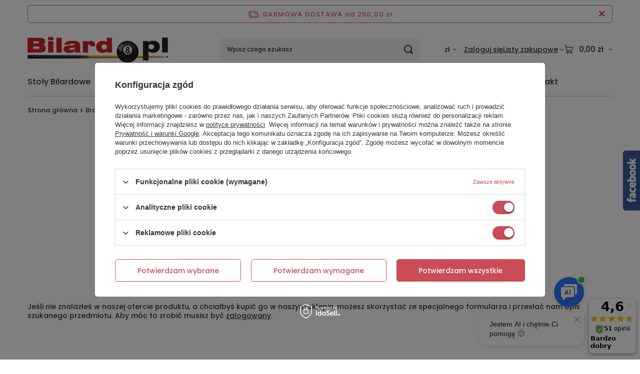

--- FILE ---
content_type: text/html; charset=utf-8
request_url: https://www.bilard.pl/noproduct.php?reason=product&product=3140
body_size: 15049
content:
<!DOCTYPE html>
<html lang="pl" class="--freeShipping --vat --gross " ><head><meta name="viewport" content="initial-scale = 1.0, maximum-scale = 5.0, width=device-width, viewport-fit=cover"><meta http-equiv="Content-Type" content="text/html; charset=utf-8"><meta http-equiv="X-UA-Compatible" content="IE=edge"><title>Stoły Bilardowe Dart Piłkarzyki Cymbergaje WIK sp.z o.o.</title><meta name="keywords" content="Stoły bilardowe, stół bilardowy, air hockey, dart, piłkarzyki, cymbergaj, "><meta name="description" content="Firma WIK serdecznie wita na nowych stronach sklepu internetowego "><link rel="icon" href="/gfx/pol/favicon.ico"><meta name="theme-color" content="#CA4C56"><meta name="msapplication-navbutton-color" content="#CA4C56"><meta name="apple-mobile-web-app-status-bar-style" content="#CA4C56"><link rel="stylesheet" type="text/css" href="/gfx/pol/common_style.css.gzip?r=1765442635"><script>var app_shop={urls:{prefix:'data="/gfx/'.replace('data="', '')+'pol/',graphql:'/graphql/v1/'},vars:{meta:{viewportContent:'initial-scale = 1.0, maximum-scale = 5.0, width=device-width, viewport-fit=cover'},priceType:'gross',priceTypeVat:true,productDeliveryTimeAndAvailabilityWithBasket:false,geoipCountryCode:'US',fairShopLogo: { enabled: false, image: '/gfx/standards/safe_light.svg'},currency:{id:'PLN',symbol:'zł',country:'pl',format:'###,##0.00',beforeValue:false,space:true,decimalSeparator:',',groupingSeparator:' '},language:{id:'pol',symbol:'pl',name:'Polski'},omnibus:{enabled:true,rebateCodeActivate:false,hidePercentageDiscounts:false,},},txt:{priceTypeText:' brutto',},fn:{},fnrun:{},files:[],graphql:{}};const getCookieByName=(name)=>{const value=`; ${document.cookie}`;const parts = value.split(`; ${name}=`);if(parts.length === 2) return parts.pop().split(';').shift();return false;};if(getCookieByName('freeeshipping_clicked')){document.documentElement.classList.remove('--freeShipping');}if(getCookieByName('rabateCode_clicked')){document.documentElement.classList.remove('--rabateCode');}function hideClosedBars(){const closedBarsArray=JSON.parse(localStorage.getItem('closedBars'))||[];if(closedBarsArray.length){const styleElement=document.createElement('style');styleElement.textContent=`${closedBarsArray.map((el)=>`#${el}`).join(',')}{display:none !important;}`;document.head.appendChild(styleElement);}}hideClosedBars();</script><meta name="robots" content="index,follow"><meta name="rating" content="general"><meta name="Author" content="Bilard.pl na bazie IdoSell (www.idosell.com/shop).">
<!-- Begin LoginOptions html -->

<style>
#client_new_social .service_item[data-name="service_Apple"]:before, 
#cookie_login_social_more .service_item[data-name="service_Apple"]:before,
.oscop_contact .oscop_login__service[data-service="Apple"]:before {
    display: block;
    height: 2.6rem;
    content: url('/gfx/standards/apple.svg?r=1743165583');
}
.oscop_contact .oscop_login__service[data-service="Apple"]:before {
    height: auto;
    transform: scale(0.8);
}
#client_new_social .service_item[data-name="service_Apple"]:has(img.service_icon):before,
#cookie_login_social_more .service_item[data-name="service_Apple"]:has(img.service_icon):before,
.oscop_contact .oscop_login__service[data-service="Apple"]:has(img.service_icon):before {
    display: none;
}
</style>

<!-- End LoginOptions html -->

<!-- Open Graph -->
<link rel="manifest" href="https://www.bilard.pl/data/include/pwa/1/manifest.json?t=3"><meta name="apple-mobile-web-app-capable" content="yes"><meta name="apple-mobile-web-app-status-bar-style" content="black"><meta name="apple-mobile-web-app-title" content="www.bilard.pl"><link rel="apple-touch-icon" href="/data/include/pwa/1/icon-128.png"><link rel="apple-touch-startup-image" href="/data/include/pwa/1/logo-512.png" /><meta name="msapplication-TileImage" content="/data/include/pwa/1/icon-144.png"><meta name="msapplication-TileColor" content="#2F3BA2"><meta name="msapplication-starturl" content="/"><script type="application/javascript">var _adblock = true;</script><script async src="/data/include/advertising.js"></script><script type="application/javascript">var statusPWA = {
                online: {
                    txt: "Połączono z internetem",
                    bg: "#5fa341"
                },
                offline: {
                    txt: "Brak połączenia z internetem",
                    bg: "#eb5467"
                }
            }</script><script async type="application/javascript" src="/ajax/js/pwa_online_bar.js?v=1&r=6"></script><script type="application/javascript" src="/ajax/js/webpush_subscription.js?v=1&r=4"></script><script type="application/javascript">WebPushHandler.publicKey = 'BOvNTfunu7pujUY4Ekpkzk1XZLC2u1Vtk05Y/K5u14znhl0IOZmEMag8dxRKYYKLslXGk+Tq17mNGULRA25t6O0=';WebPushHandler.version = '1';WebPushHandler.setPermissionValue();</script><script >
window.dataLayer = window.dataLayer || [];
window.gtag = function gtag() {
dataLayer.push(arguments);
}
gtag('consent', 'default', {
'ad_storage': 'denied',
'analytics_storage': 'denied',
'ad_personalization': 'denied',
'ad_user_data': 'denied',
'wait_for_update': 500
});

gtag('set', 'ads_data_redaction', true);
</script><script id="iaiscript_1" data-requirements="W10=" data-ga4_sel="ga4script">
window.iaiscript_1 = `<${'script'}  class='google_consent_mode_update'>
gtag('consent', 'update', {
'ad_storage': 'granted',
'analytics_storage': 'granted',
'ad_personalization': 'granted',
'ad_user_data': 'granted'
});
</${'script'}>`;
</script>
<!-- End Open Graph -->
                <!-- Global site tag (gtag.js) -->
                <script  async src="https://www.googletagmanager.com/gtag/js?id=G-B66YBVY4QR"></script>
                <script >
                    window.dataLayer = window.dataLayer || [];
                    window.gtag = function gtag(){dataLayer.push(arguments);}
                    gtag('js', new Date());
                    
                    gtag('config', 'G-B66YBVY4QR');

                </script>
                <link rel="stylesheet" type="text/css" href="/data/designs/60dd8e71092de1.70395772_74/gfx/pol/custom.css.gzip?r=1765507991">            <!-- Google Tag Manager -->
                    <script >(function(w,d,s,l,i){w[l]=w[l]||[];w[l].push({'gtm.start':
                    new Date().getTime(),event:'gtm.js'});var f=d.getElementsByTagName(s)[0],
                    j=d.createElement(s),dl=l!='dataLayer'?'&l='+l:'';j.async=true;j.src=
                    'https://www.googletagmanager.com/gtm.js?id='+i+dl;f.parentNode.insertBefore(j,f);
                    })(window,document,'script','dataLayer','GTM-MPSPFGD');</script>
            <!-- End Google Tag Manager -->
<!-- Begin CPA html or js -->


<!-- 1|12|11 -->


<!-- End CPA html or js -->

<!-- Begin additional html or js -->


<!--7|1|7-->
<!--<script type='text/javascript'  src="https://leaselink.pl/shortH/su/BIL001/150"></script> -->
<script type='text/javascript' src='http://www.opineo.pl/shop/slider.js.php?s=3048&offsetTop=140'></script>
<!--25|1|25-->
<style>

#ck_dsclr{    background: #F5FFF8 !important;    border-bottom: 1px solid #3E7D52 !important;    border-top: 1px solid #3E7D52 !important;  }
#ckdsclmrshtdwn{    background: #333 !important;}
iframe[name='google_conversion_frame'] {     height: 0 !important;     width: 0 !important;      line-height: 0 !important;     font-size: 0 !important;    margin-top: -13px;    float: left;  }
a.n53399_iailogo {      padding: 4px 10px 0;  }
#main_hotspot_zone1 .big_label {    margin-top: 20px;   }

#n67367_stocks{ display:none; }
#n67367_instalment{ display:none;  }
</style>
<!--23|1|23| modified: 2021-07-01 11:29:28-->
<meta name="google-site-verification" content="gt7McDacqr76kufyjwB800uqdRzARrfFZopbM51AelM" />
<meta name="google-site-verification" content="mLbI6yeWpCJ3_7Xfm0MF4HhMFoQuWawtNNuDfeC7f3o" />
<meta name="google-site-verification" content="wgxf_M4LuFFxr7xENlSrNzUhlpdJ4SDFhpaqcjU-GeE" />
<!--33|1|29| modified: 2020-08-05 10:32:22-->
<!-- Hotjar Tracking Code for https://www.bilard.pl/ -->
<script>
    (function(h,o,t,j,a,r){
        h.hj=h.hj||function(){(h.hj.q=h.hj.q||[]).push(arguments)};
        h._hjSettings={hjid:654206,hjsv:6};
        a=o.getElementsByTagName('head')[0];
        r=o.createElement('script');r.async=1;
        r.src=t+h._hjSettings.hjid+j+h._hjSettings.hjsv;
        a.appendChild(r);
    })(window,document,'https://static.hotjar.com/c/hotjar-','.js?sv=');
</script>

<!--35|1|29| modified: 2020-08-05 10:32:22-->
<!-- Google Tag Manager -->
<script>(function(w,d,s,l,i){w[l]=w[l]||[];w[l].push({'gtm.start':
new Date().getTime(),event:'gtm.js'});var f=d.getElementsByTagName(s)[0],
j=d.createElement(s),dl=l!='dataLayer'?'&l='+l:'';j.async=true;j.src=
'https://www.googletagmanager.com/gtm.js?id='+i+dl;f.parentNode.insertBefore(j,f);
})(window,document,'script','dataLayer','GTM-MWNSFDD');</script>
<!-- End Google Tag Manager -->
<!--38|1|31-->
<style>
#backTop {
    z-index: 999990 !important;
}
</style>
<!--42|1|31-->
<style>

#tws_s_0 {
top: -50px !important;
}

#tws_a_0 {
margin-top: 0px !important;
}
</style>
<!--46|1|31-->
<style>
@media only screen and (min-width: 1000px){
.ssl-ribbon {
position: fixed;
right: 0;
top: 0;
width: 173px;
height: 175px;
z-index: 201 !important;
}
}

@media only screen and (max-width: 999px){
.ssl-ribbon {
display: none;
}
}
</style>
<!--49|1|31-->
<style>
.wiersz_bilard {
display: table; 
width: 100%; 
margin: 0 auto; 
overflow: hidden; 
height: auto;
}

.komorka_wideo_bilard {
display: table-cell; 
vertical-align: middle; 
text-align: center; 
width: 100%; 
background: #f4f3f3; 
border: 0; 
margin: 0; 
padding: 50px;
}
</style>
<!--50|1|31-->
<script type="text/javascript" src="/data/include/cms/gz/jquery.sticky.js"></script>
<script>
    $(window).load(function(){
      $("#menu_categories_desktop").sticky({ topSpacing: 0 });
    });
</script>

<style>
div#menu_categories_desktop-sticky-wrapper{

clear:both;
}

#menu_categories_desktop {
    z-index: 999;
    clear:both;
}
</style>
<!--54|1|31-->
<style>
.menu_categories_second_level_items {
margin: 0px 0px 20px 0px !important;
}

#menu_categories_desktop {
background: #5ca572 !important;
background: -moz-linear-gradient(top,#5ca572 0%,#3d7c51 100%) !important;
background: -webkit-gradient(linear,left top,left bottom,color-stop(0%,#5ca572),color-stop(100%,#3d7c51)) !important;
background: -webkit-linear-gradient(top,#5ca572 0%,#3d7c51 100%) !important;
background: -o-linear-gradient(top,#5ca572 0%,#3d7c51 100%) !important;
background: -ms-linear-gradient(top,#5ca572 0%,#3d7c51 100%) !important;
background: linear-gradient(to bottom,#5ca572 0%,#3d7c51 100%) !important;
filter: progid:DXImageTransform.Microsoft.gradient( startColorstr='#5ca572',endColorstr='#3d7c51',GradientType=0 ) !important;
-webkit-box-shadow: 0px 0px 0px 0px #b0b0b0 !important; 
-moz-box-shadow: 0px 0px 0px 0px #b0b0b0 !important;
box-shadow: 0px 0px 0px 0px #b0b0b0 !important; 
}

#menu_categories_first_level_list {
    height: 50px !important;
}

.menu_categories_first_level_items {
padding: 0px 22px !important;
}
@media only screen and (max-width: 979px){
.menu_categories_first_level_items {
padding: 0px 13px !important;
}
}
#menu_categories_desktop #menu_categories_relative #menu_categories_wrapper ul#menu_categories_first_level_list>li.menu_categories_first_level_items>a {
    color: #fff !important;
}

#menu_categories_desktop #menu_categories_relative #menu_categories_wrapper ul#menu_categories_first_level_list>li.menu_categories_first_level_items>a:hover {
    color: #D02027 !important;
}

#menu_categories_desktop #menu_categories_relative #menu_categories_wrapper ul#menu_categories_first_level_list>li.menu_categories_first_level_items div.menu_categories_second_level div#menu_categories_second_level_wrapper ul.menu_categories_second_level_list li.menu_categories_second_level_items>a:hover {
    color: #D02027 !important;
}

#menu_categories_desktop #menu_categories_relative #menu_categories_wrapper ul#menu_categories_first_level_list>li.menu_categories_first_level_items div.menu_categories_second_level div#menu_categories_second_level_wrapper ul.menu_categories_second_level_list li.menu_categories_second_level_items>a {
    border-bottom: 1px solid #D02027 !important;
    padding: 0px 0px 0px 0px !important;
}
</style>
<!--62|1|34-->
<style>
#leasingContainer {
display: none !important;
}

#menu_categories_desktop {
    z-index: 99 !important;
}
</style>
<!--69|1|36| modified: 2021-07-01 11:32:45-->
<meta name="google-site-verification" content="DuD6m2Jwplzle8RK43hezlBYWj_S6F9r7cSPa1eKkL8" />
<!-- Global site tag (gtag.js) - Google Ads: 343158854 -->
<script async src="https://www.googletagmanager.com/gtag/js?id=AW-343158854"></script>
<script>
  window.dataLayer = window.dataLayer || [];
  function gtag(){dataLayer.push(arguments);}
  gtag('js', new Date());

  gtag('config', 'AW-343158854');
</script>

<!-- End additional html or js -->
<script>(function(w,d,s,i,dl){w._ceneo = w._ceneo || function () {
w._ceneo.e = w._ceneo.e || []; w._ceneo.e.push(arguments); };
w._ceneo.e = w._ceneo.e || [];dl=dl===undefined?"dataLayer":dl;
const f = d.getElementsByTagName(s)[0], j = d.createElement(s); j.defer = true;
j.src = "https://ssl.ceneo.pl/ct/v5/script.js?accountGuid=" + i + "&t=" +
Date.now() + (dl ? "&dl=" + dl : ""); f.parentNode.insertBefore(j, f);
})(window, document, "script", "9d77ad68-0a3f-4b7a-8743-34baaf9dcb0e");</script>
<script src="/inPost/inpostPayNew.js"></script><script src="https://inpostpay-widget-v2.inpost.pl/inpostpay.widget.v2.js"></script><script type="text/javascript" src="/expressCheckout/smileCheckout.php?v=3"></script><style>express-checkout:not(:defined){-webkit-appearance:none;background:0 0;display:block !important;outline:0;width:100%;min-height:48px;position:relative}</style></head><body>
<!-- Begin additional html or js -->


<!--36|1|29-->
<!-- Google Tag Manager (noscript) -->
<noscript><iframe src="https://www.googletagmanager.com/ns.html?id=GTM-MWNSFDD"
height="0" width="0" style="display:none;visibility:hidden"></iframe></noscript>
<!-- End Google Tag Manager (noscript) -->
<!--64|1|31-->
<!-- Load Facebook SDK for JavaScript -->
      <div id="fb-root"></div>
      <script>
        window.fbAsyncInit = function() {
          FB.init({
            xfbml            : true,
            version          : 'v5.0'
          });
        };

        (function(d, s, id) {
        var js, fjs = d.getElementsByTagName(s)[0];
        if (d.getElementById(id)) return;
        js = d.createElement(s); js.id = id;
        js.src = 'https://connect.facebook.net/pl_PL/sdk/xfbml.customerchat.js';
        fjs.parentNode.insertBefore(js, fjs);
      }(document, 'script', 'facebook-jssdk'));</script>



<!-- End additional html or js -->
<div id="container" class="noproduct_page container max-width-1200"><header class=" commercial_banner"><script class="ajaxLoad">app_shop.vars.vat_registered="true";app_shop.vars.currency_format="###,##0.00";app_shop.vars.currency_before_value=false;app_shop.vars.currency_space=true;app_shop.vars.symbol="zł";app_shop.vars.id="PLN";app_shop.vars.baseurl="http://www.bilard.pl/";app_shop.vars.sslurl="https://www.bilard.pl/";app_shop.vars.curr_url="%2Fnoproduct.php%3Freason%3Dproduct%26product%3D3140";var currency_decimal_separator=',';var currency_grouping_separator=' ';app_shop.vars.blacklist_extension=["exe","com","swf","js","php"];app_shop.vars.blacklist_mime=["application/javascript","application/octet-stream","message/http","text/javascript","application/x-deb","application/x-javascript","application/x-shockwave-flash","application/x-msdownload"];app_shop.urls.contact="/contact-pol.html";</script><div id="viewType" style="display:none"></div><div id="menu_skip" class="menu_skip"><a href="#layout" class="btn --outline --medium menu_skip__link --layout">Przejdź do zawartości strony</a><a href="#menu_categories" class="btn --outline --medium menu_skip__link --menu">Przejdź do kategorii</a></div><div id="freeShipping" class="freeShipping"><span class="freeShipping__info">Darmowa dostawa</span><strong class="freeShipping__val">
				od 
				250,00 zł</strong><a href="" class="freeShipping__close" aria-label="Zamknij pasek informacyjny"></a></div><div id="logo" class="d-flex align-items-center" data-bg="/data/gfx/mask/pol/top_1_big.png"><a href="/" target="_self" aria-label="Logo sklepu"><img src="/data/gfx/mask/pol/logo_1_big.png" alt="sklep bilardowy Bilard.pl - piłkarzyki, dart i akcesoria" width="290" height="57"></a></div><form action="https://www.bilard.pl/search.php" method="get" id="menu_search" class="menu_search"><a href="#showSearchForm" class="menu_search__mobile" aria-label="Szukaj"></a><div class="menu_search__block"><div class="menu_search__item --input"><input class="menu_search__input" type="text" name="text" autocomplete="off" placeholder="Wpisz czego szukasz" aria-label="Wpisz czego szukasz"><button class="menu_search__submit" type="submit" aria-label="Szukaj"></button></div><div class="menu_search__item --results search_result"></div></div></form><div id="menu_top" class="menu_top"><div id="menu_settings" class="align-items-center justify-content-center justify-content-lg-end"><div class="open_trigger hover__wrapper --hover_touch" tabindex="0" aria-label="Kliknij, aby zmienić walutę, kraj dostawy"><span class="d-none d-md-inline-block flag_txt">zł</span><i class="icon-angle-down d-none d-md-inline-block"></i><form class="hover__element --right" action="https://www.bilard.pl/settings.php" method="post"><ul><li><div class="form-group"><span for="menu_settings_curr">Waluta</span><div class="select-after"><select class="form-control" name="curr" id="menu_settings_curr" aria-label="Waluta"><option value="EUR">€ (1 zł = 0.237€)
																</option><option value="GBP">£ (1 zł = 0.2054£)
																</option><option value="PLN" selected>zł</option></select></div></div><div class="form-group"><span for="menu_settings_country">Dostawa do</span><div class="select-after"><select class="form-control" name="country" id="menu_settings_country" aria-label="Dostawa do"><option value="1143020016">Austria</option><option value="1143020022">Belgia</option><option value="1143020027">Białoruś</option><option value="1143020041">Czechy</option><option value="1143020062">Grecja</option><option value="1143020083">Irlandia</option><option value="1143020143">Niemcy</option><option value="1143020149">Norwegia</option><option selected value="1143020003">Polska</option><option value="1143020182">Słowacja</option><option value="1143020193">Szwecja</option><option value="1143020218">Wielka Brytania</option></select></div></div></li><li class="buttons"><button class="btn --solid --large" type="submit">
									Zastosuj zmiany
								</button></li></ul></form></div></div><div class="account_links"><a class="account_links__item" href="https://www.bilard.pl/login.php"><span class="account_links__text --logged-out">Zaloguj się</span></a></div><div class="shopping_list_top hover__wrapper" data-empty="true"><a href="https://www.bilard.pl/pl/shoppinglist/" class="wishlist_link slt_link --empty" aria-label="Listy zakupowe"><span class="slt_link__text">Listy zakupowe</span></a><div class="slt_lists hover__element"><ul class="slt_lists__nav"><li class="slt_lists__nav_item" data-list_skeleton="true" data-list_id="true" data-shared="true"><a href="#" class="slt_lists__nav_link" data-list_href="true"><span class="slt_lists__nav_name" data-list_name="true"></span><span class="slt_lists__count" data-list_count="true">0</span></a></li><li class="slt_lists__nav_item --empty"><a class="slt_lists__nav_link --empty" href="https://www.bilard.pl/pl/shoppinglist/"><span class="slt_lists__nav_name" data-list_name="true">Lista zakupowa</span><span class="slt_lists__count" data-list_count="true">0</span></a></li></ul></div></div><div id="menu_basket" class="top_basket hover__wrapper --skeleton --mobile_hide"><a class="top_basket__sub" title="Przejdź do koszyka" href="/basketedit.php" aria-label="Wartość koszyka: 0,00 zł"><span class="badge badge-info"></span><strong class="top_basket__price">0,00 zł</strong></a><div class="top_basket__express_checkout_container"><express-checkout type="basket"></express-checkout></div><script>
        app_shop.vars.cache_html = true;
      </script><div class="top_basket__details hover__element --skeleton"><div class="top_basket__skeleton --name"></div><div class="top_basket__skeleton --product"></div><div class="top_basket__skeleton --product"></div><div class="top_basket__skeleton --product --last"></div><div class="top_basket__skeleton --sep"></div><div class="top_basket__skeleton --summary"></div></div></div><template id="top_basket_product"><div class="top_basket__product"><a class="top_basket__img" title=""><picture><source type="image/webp" srcset=""></source><img src="" alt=""></picture></a><a class="top_basket__link" title=""></a><div class="top_basket__prices"><span class="top_basket__price"></span><span class="top_basket__unit"></span><span class="top_basket__vat"></span></div></div></template><template id="top_basket_summary"><div class="top_basket__summary_shipping_free"><span class="top_basket__summary_label --freeshipping_limit">Do darmowej dostawy brakuje <span class="top_basket__summary_value"></span></span><span class="progress_bar"><span class="progress_bar__value"></span></span></div><div class="top_basket__summary_item --worth"><span class="top_basket__summary_label">Wartość zamówienia:</span><b class="top_basket__summary_value"></b></div><div class="top_basket__summary_item --shipping"><span class="top_basket__summary_label">Koszt przesyłki:</span><b class="top_basket__summary_value"></b></div><div class="top_basket__buttons"><a class="btn --solid --large" data-ec-class="btn --outline --large" title="Przejdź do koszyka" href="/basketedit.php">
        Przejdź do koszyka
      </a><div id="top_basket__express_checkout_placeholder"></div></div></template><template id="top_basket_details"><div class="top_basket__details hover__element"><div class="top_basket__details_sub"><div class="headline"><span class="headline__name">Twój koszyk (<span class="top_basket__count"></span>)</span></div><div class="top_basket__products"></div><div class="top_basket__summary"></div></div></div></template></div><nav id="menu_categories" class="wide" aria-label="Kategorie główne"><button type="button" class="navbar-toggler" aria-label="Menu"><i class="icon-reorder"></i></button><div class="navbar-collapse" id="menu_navbar"><ul class="navbar-nav mx-md-n2"><li class="nav-item"><span class="nav-link-wrapper"><a  href="/pol_m_Stoly-Bilardowe-102.html" target="_self" title="Stoły Bilardowe" class="nav-link --l1" >Stoły Bilardowe</a></span></li><li class="nav-item"><span class="nav-link-wrapper"><a  href="/pol_m_Akcesoria-bilardowe-100.html" target="_self" title="Akcesoria bilardowe" class="nav-link --l1" >Akcesoria bilardowe</a><button class="nav-link-expand" type="button" aria-label="Akcesoria bilardowe, Menu"></button></span><ul class="navbar-subnav"><li class="nav-header"><a href="#backLink" class="nav-header__backLink" aria-label="Wróć"><i class="icon-angle-left"></i></a><a  href="/pol_m_Akcesoria-bilardowe-100.html" target="_self" title="Akcesoria bilardowe" class="nav-link --l1" >Akcesoria bilardowe</a></li><li class="nav-item empty"><a  href="/pol_m_Akcesoria-bilardowe_Bile-pool-57-2-mm-121.html" target="_self" title="Bile pool 57,2 mm" class="nav-link --l2" >Bile pool 57,2 mm</a></li><li class="nav-item empty"><a  href="/pol_m_Akcesoria-bilardowe_Bile-snooker-52-4-mm-130.html" target="_self" title="Bile snooker 52,4 mm" class="nav-link --l2" >Bile snooker 52,4 mm</a></li><li class="nav-item empty"><a  href="/pol_m_Akcesoria-bilardowe_Blaty-konferencyjne-125.html" target="_self" title="Blaty konferencyjne" class="nav-link --l2" >Blaty konferencyjne</a></li><li class="nav-item empty"><a  href="/pol_m_Akcesoria-bilardowe_Futeraly-na-kije-111.html" target="_self" title="Futerały na kije" class="nav-link --l2" >Futerały na kije</a></li><li class="nav-item empty"><a  href="/pol_m_Akcesoria-bilardowe_Gadzety-bilardowe-112.html" target="_self" title="Gadżety bilardowe" class="nav-link --l2" >Gadżety bilardowe</a></li><li class="nav-item empty"><a  href="/pol_m_Akcesoria-bilardowe_Kije-bilardowe-1-czesciowe-122.html" target="_self" title="Kije bilardowe 1 częściowe" class="nav-link --l2" >Kije bilardowe 1 częściowe</a></li><li class="nav-item empty"><a  href="/pol_m_Akcesoria-bilardowe_Kije-bilardowe-2-czesciowe-110.html" target="_self" title="Kije bilardowe 2 częściowe" class="nav-link --l2" >Kije bilardowe 2 częściowe</a></li><li class="nav-item empty"><a  href="/pol_m_Akcesoria-bilardowe_Kosmetyka-bilardowa-129.html" target="_self" title="Kosmetyka bilardowa" class="nav-link --l2" >Kosmetyka bilardowa</a></li><li class="nav-item empty"><a  href="/pol_m_Akcesoria-bilardowe_Koncowki-do-kijow-123.html" target="_self" title="Końcówki do kijów" class="nav-link --l2" >Końcówki do kijów</a></li><li class="nav-item empty"><a  href="/pol_m_Akcesoria-bilardowe_Kreda-120.html" target="_self" title="Kreda" class="nav-link --l2" >Kreda</a></li><li class="nav-item empty"><a  href="/pol_m_Akcesoria-bilardowe_Lampy-bilardowe-127.html" target="_self" title="Lampy bilardowe" class="nav-link --l2" >Lampy bilardowe</a></li><li class="nav-item empty"><a  href="/pol_m_Akcesoria-bilardowe_Narzedzia-obrobki-kija-114.html" target="_self" title="Narzędzia obróbki kija" class="nav-link --l2" >Narzędzia obróbki kija</a></li><li class="nav-item empty"><a  href="/pol_m_Akcesoria-bilardowe_Podporki-128.html" target="_self" title="Podpórki" class="nav-link --l2" >Podpórki</a></li><li class="nav-item empty"><a  href="/pol_m_Akcesoria-bilardowe_Pojemniki-na-krede-115.html" target="_self" title="Pojemniki na kredę" class="nav-link --l2" >Pojemniki na kredę</a></li><li class="nav-item empty"><a  href="/pol_m_Akcesoria-bilardowe_Pokrowce-na-stoly-124.html" target="_self" title="Pokrowce na stoły" class="nav-link --l2" >Pokrowce na stoły</a></li><li class="nav-item empty"><a  href="/pol_m_Akcesoria-bilardowe_Rekawice-bilardowe-116.html" target="_self" title="Rękawice bilardowe" class="nav-link --l2" >Rękawice bilardowe</a></li><li class="nav-item empty"><a  href="/pol_m_Akcesoria-bilardowe_Sukno-bilardowe-126.html" target="_self" title="Sukno bilardowe" class="nav-link --l2" >Sukno bilardowe</a></li><li class="nav-item empty"><a  href="/pol_m_Akcesoria-bilardowe_Trojkaty-119.html" target="_self" title="Trójkąty" class="nav-link --l2" >Trójkąty</a></li><li class="nav-item empty"><a  href="/pol_m_Akcesoria-bilardowe_Wieszaki-i-stojaki-na-kije-117.html" target="_self" title="Wieszaki i stojaki na kije" class="nav-link --l2" >Wieszaki i stojaki na kije</a></li><li class="nav-item empty"><a  href="/pol_m_Akcesoria-bilardowe_Wyposazenie-stolu-109.html" target="_self" title="Wyposażenie stołu" class="nav-link --l2" >Wyposażenie stołu</a></li></ul></li><li class="nav-item"><span class="nav-link-wrapper"><a  href="/pol_m_Stoly-Snookerowe-101.html" target="_self" title="Stoły Snookerowe" class="nav-link --l1" >Stoły Snookerowe</a></span></li><li class="nav-item"><span class="nav-link-wrapper"><a  href="/pol_m_Pilkarzyki-103.html" target="_self" title="Piłkarzyki" class="nav-link --l1" >Piłkarzyki</a><button class="nav-link-expand" type="button" aria-label="Piłkarzyki, Menu"></button></span><ul class="navbar-subnav"><li class="nav-header"><a href="#backLink" class="nav-header__backLink" aria-label="Wróć"><i class="icon-angle-left"></i></a><a  href="/pol_m_Pilkarzyki-103.html" target="_self" title="Piłkarzyki" class="nav-link --l1" >Piłkarzyki</a></li><li class="nav-item empty"><a  href="/pol_m_Pilkarzyki_Stoliki-rekreacyjne-134.html" target="_self" title="Stoliki rekreacyjne" class="nav-link --l2" >Stoliki rekreacyjne</a></li><li class="nav-item empty"><a  href="/pol_m_Pilkarzyki_Stoliki-turniejowe-235.html" target="_self" title="Stoliki turniejowe" class="nav-link --l2" >Stoliki turniejowe</a></li><li class="nav-item empty"><a  href="/pol_m_Pilkarzyki_Stoliki-zarobkowe-133.html" target="_self" title="Stoliki zarobkowe" class="nav-link --l2" >Stoliki zarobkowe</a></li><li class="nav-item empty"><a  href="/pol_m_Pilkarzyki_Akcesoria-135.html" target="_self" title="Akcesoria" class="nav-link --l2" >Akcesoria</a></li><li class="nav-item empty"><a  href="/pol_m_Pilkarzyki_Czesci-zamienne-136.html" target="_self" title="Części zamienne" class="nav-link --l2" >Części zamienne</a></li></ul></li><li class="nav-item"><span class="nav-link-wrapper"><a  href="/pol_m_Air-hockey-104.html" target="_self" title="Air hockey" class="nav-link --l1" >Air hockey</a><button class="nav-link-expand" type="button" aria-label="Air hockey, Menu"></button></span><ul class="navbar-subnav"><li class="nav-header"><a href="#backLink" class="nav-header__backLink" aria-label="Wróć"><i class="icon-angle-left"></i></a><a  href="/pol_m_Air-hockey-104.html" target="_self" title="Air hockey" class="nav-link --l1" >Air hockey</a></li><li class="nav-item empty"><a  href="/pol_m_Air-hockey_Dla-biznesu-139.html" target="_self" title="Dla biznesu" class="nav-link --l2" >Dla biznesu</a></li><li class="nav-item empty"><a  href="/pol_m_Air-hockey_Dla-domu-140.html" target="_self" title="Dla domu" class="nav-link --l2" >Dla domu</a></li><li class="nav-item empty"><a  href="/pol_m_Air-hockey_Akcesoria-138.html" target="_self" title="Akcesoria" class="nav-link --l2" >Akcesoria</a></li></ul></li><li class="nav-item"><span class="nav-link-wrapper"><a  href="/pol_m_Dart-105.html" target="_self" title="Dart" class="nav-link --l1" >Dart</a><button class="nav-link-expand" type="button" aria-label="Dart, Menu"></button></span><ul class="navbar-subnav"><li class="nav-header"><a href="#backLink" class="nav-header__backLink" aria-label="Wróć"><i class="icon-angle-left"></i></a><a  href="/pol_m_Dart-105.html" target="_self" title="Dart" class="nav-link --l1" >Dart</a></li><li class="nav-item empty"><a  href="/pol_m_Dart_Dart-urzadzenia-141.html" target="_self" title="Dart - urządzenia" class="nav-link --l2" >Dart - urządzenia</a></li><li class="nav-item empty"><a  href="/pol_m_Dart_Dart-akcesoria-142.html" target="_self" title="Dart - akcesoria" class="nav-link --l2" >Dart - akcesoria</a></li></ul></li><li class="nav-item"><span class="nav-link-wrapper"><a  href="/pol_m_Gry-640.html" target="_self" title="Gry" class="nav-link --l1" >Gry</a><button class="nav-link-expand" type="button" aria-label="Gry, Menu"></button></span><ul class="navbar-subnav"><li class="nav-header"><a href="#backLink" class="nav-header__backLink" aria-label="Wróć"><i class="icon-angle-left"></i></a><a  href="/pol_m_Gry-640.html" target="_self" title="Gry" class="nav-link --l1" >Gry</a></li><li class="nav-item empty"><a  href="/pol_m_Gry_Latajace-dyski-Latawce-Didakites-211.html" target="_self" title="Latające dyski, Latawce Didakites " class="nav-link --l2" >Latające dyski, Latawce Didakites </a></li><li class="nav-item empty"><a  href="/pol_m_Gry_Badminton-210.html" target="_self" title="Badminton" class="nav-link --l2" >Badminton</a></li><li class="nav-item empty"><a  href="/pol_m_Gry_Poker-Kosci-209.html" target="_self" title="Poker, Kości" class="nav-link --l2" >Poker, Kości</a></li></ul></li><li class="nav-item"><span class="nav-link-wrapper"><a  href="/pol_m_Automaty-zarobkowe-107.html" target="_self" title="Automaty zarobkowe " class="nav-link --l1" >Automaty zarobkowe </a></span></li><li class="nav-item"><span class="nav-link-wrapper"><a  href="/contact-pol.html" target="_self" title="Kontakt" class="nav-link --l1" >Kontakt</a></span></li></ul></div></nav><div id="breadcrumbs" class="breadcrumbs"><div class="back_button"><button id="back_button"><i class="icon-angle-left"></i> Wstecz</button></div><nav class="list_wrapper" aria-label="Nawigacja okruszkowa"><ol><li class="bc-main"><span><a href="/">Strona główna</a></span></li><li aria-current="page" class="bc-active bc-noproduct"><span>Brak produktu</span></li></ol></nav></div></header><div id="layout" class="row clearfix"><aside class="col-3"><section class="shopping_list_menu"><div class="shopping_list_menu__block --lists slm_lists" data-empty="true"><a href="#showShoppingLists" class="slm_lists__label">Listy zakupowe</a><ul class="slm_lists__nav"><li class="slm_lists__nav_item" data-list_skeleton="true" data-list_id="true" data-shared="true"><a href="#" class="slm_lists__nav_link" data-list_href="true"><span class="slm_lists__nav_name" data-list_name="true"></span><span class="slm_lists__count" data-list_count="true">0</span></a></li><li class="slm_lists__nav_header"><a href="#hidehoppingLists" class="slm_lists__label"><span class="sr-only">Wróć</span>Listy zakupowe</a></li><li class="slm_lists__nav_item --empty"><a class="slm_lists__nav_link --empty" href="https://www.bilard.pl/pl/shoppinglist/"><span class="slm_lists__nav_name" data-list_name="true">Lista zakupowa</span><span class="sr-only">ilość produktów: </span><span class="slm_lists__count" data-list_count="true">0</span></a></li></ul><a href="#manage" class="slm_lists__manage d-none align-items-center d-md-flex">Zarządzaj listami</a></div><div class="shopping_list_menu__block --bought slm_bought"><a class="slm_bought__link d-flex" href="https://www.bilard.pl/products-bought.php">
				Lista dotychczas zamówionych produktów
			</a></div><div class="shopping_list_menu__block --info slm_info"><strong class="slm_info__label d-block mb-3">Jak działa lista zakupowa?</strong><ul class="slm_info__list"><li class="slm_info__list_item d-flex mb-3">
					Po zalogowaniu możesz umieścić i przechowywać na liście zakupowej dowolną liczbę produktów nieskończenie długo.
				</li><li class="slm_info__list_item d-flex mb-3">
					Dodanie produktu do listy zakupowej nie oznacza automatycznie jego rezerwacji.
				</li><li class="slm_info__list_item d-flex mb-3">
					Dla niezalogowanych klientów lista zakupowa przechowywana jest do momentu wygaśnięcia sesji (około 24h).
				</li></ul></div></section><div id="mobileCategories" class="mobileCategories"><div class="mobileCategories__item --menu"><button type="button" class="mobileCategories__link --active" data-ids="#menu_search,.shopping_list_menu,#menu_search,#menu_navbar,#menu_navbar3, #menu_blog">
                            Menu
                        </button></div><div class="mobileCategories__item --account"><button type="button" class="mobileCategories__link" data-ids="#menu_contact,#login_menu_block">
                            Konto
                        </button></div><div class="mobileCategories__item --settings"><button type="button" class="mobileCategories__link" data-ids="#menu_settings">
                                Ustawienia
                            </button></div></div><div class="setMobileGrid" data-item="#menu_navbar"></div><div class="setMobileGrid" data-item="#menu_navbar3" data-ismenu1="true"></div><div class="setMobileGrid" data-item="#menu_blog"></div><div class="login_menu_block d-lg-none" id="login_menu_block"><a class="sign_in_link" href="/login.php" title=""><i class="icon-user"></i><span>Zaloguj się</span></a><a class="registration_link" href="https://www.bilard.pl/client-new.php?register"><i class="icon-lock"></i><span>Zarejestruj się</span></a><a class="order_status_link" href="/order-open.php" title=""><i class="icon-globe"></i><span>Sprawdź status zamówienia</span></a></div><div class="setMobileGrid" data-item="#menu_contact"></div><div class="setMobileGrid" data-item="#menu_settings"></div><div class="setMobileGrid" data-item="#Filters"></div></aside><main id="content" class="col-12"><section class="noproduct my-5"><div class="noproduct__icon"><i class="icon-noproduct"></i></div><h3 class="noproduct__label mb-2">Szukany produkt nie został znaleziony.</h3><p>Spróbuj sprecyzować dokładniejsze parametry. Skorzystaj z <a href="/searching.php" title="Kliknij, aby przejść do wyszukiwarki zaawansowanej">wyszukiwarki zaawansowanej</a>.</p><div class="noproduct__form_wrapper pt-lg-5"><span class="headline mt-5"><span class="headline__name">
					Szukasz produktu, którego nie mamy w ofercie?
				</span></span><p class="mb-3">
						Jeśli nie znalazłeś w naszej ofercie produktu, a chciałbyś kupić go w naszym sklepie, możesz skorzystać ze specjalnego formularza i przesłać nam opis szukanego przedmiotu. Aby móc to zrobić musisz być <a class="loginPopUpShow" href="https://www.bilard.pl/signin.php">zalogowany</a>.
					</p></div></section></main></div></div><footer class="max-width-1200"><div id="menu_buttons" class="section container"><div class="row menu_buttons_sub"><div class="menu_button_wrapper d-flex flex-wrap col-6"><script src="/data/gfx/cms/js/1322489768.js"></script></div><div class="menu_button_wrapper d-flex flex-wrap col-6"><script src="/data/gfx/cms/js/1289911426.js"></script></div></div></div><nav id="footer_links" data-stretch-columns="true" aria-label="Menu z linkami w stopce"><ul id="menu_orders" class="footer_links"><li><a id="menu_orders_header" class="footer_tab__header footer_links_label" aria-controls="menu_orders_content" aria-expanded="true" href="https://www.bilard.pl/client-orders.php" aria-label="Nagłówek stopki: Zamówienia">
					Zamówienia
				</a><ul id="menu_orders_content" class="footer_links_sub" aria-hidden="false" aria-labelledby="menu_orders_header"><li id="order_status" class="menu_orders_item"><a href="https://www.bilard.pl/order-open.php" aria-label="Element stopki: Status zamówienia">
							Status zamówienia
						</a></li><li id="order_status2" class="menu_orders_item"><a href="https://www.bilard.pl/order-open.php" aria-label="Element stopki: Śledzenie przesyłki">
							Śledzenie przesyłki
						</a></li><li id="order_rma" class="menu_orders_item"><a href="https://www.bilard.pl/rma-open.php" aria-label="Element stopki: Chcę zareklamować produkt">
							Chcę zareklamować produkt
						</a></li><li id="order_returns" class="menu_orders_item"><a href="https://www.bilard.pl/returns-open.php" aria-label="Element stopki: Chcę zwrócić produkt">
							Chcę zwrócić produkt
						</a></li><li id="order_exchange" class="menu_orders_item"><a href="/client-orders.php?display=returns&amp;exchange=true" aria-label="Element stopki: Chcę wymienić produkt">
							Chcę wymienić produkt
						</a></li><li id="order_contact" class="menu_orders_item"><a href="/contact-pol.html" aria-label="Element stopki: Kontakt">
							Kontakt
						</a></li></ul></li></ul><ul id="menu_account" class="footer_links"><li><a id="menu_account_header" class="footer_tab__header footer_links_label" aria-controls="menu_account_content" aria-expanded="false" href="https://www.bilard.pl/login.php" aria-label="Nagłówek stopki: Konto">
					Konto
				</a><ul id="menu_account_content" class="footer_links_sub" aria-hidden="true" aria-labelledby="menu_account_header"><li id="account_register_retail" class="menu_account_item"><a href="https://www.bilard.pl/client-new.php?register" aria-label="Element stopki: Zarejestruj się">
										Zarejestruj się
									</a></li><li id="account_basket" class="menu_account_item"><a href="https://www.bilard.pl/basketedit.php" aria-label="Element stopki: Koszyk">
							Koszyk
						</a></li><li id="account_observed" class="menu_account_item"><a href="https://www.bilard.pl/pl/shoppinglist/" aria-label="Element stopki: Listy zakupowe">
							Listy zakupowe
						</a></li><li id="account_boughts" class="menu_account_item"><a href="https://www.bilard.pl/products-bought.php" aria-label="Element stopki: Lista zakupionych produktów">
							Lista zakupionych produktów
						</a></li><li id="account_history" class="menu_account_item"><a href="https://www.bilard.pl/client-orders.php" aria-label="Element stopki: Historia transakcji">
							Historia transakcji
						</a></li><li id="account_rebates" class="menu_account_item"><a href="https://www.bilard.pl/client-rebate.php" aria-label="Element stopki: Moje rabaty">
							Moje rabaty
						</a></li><li id="account_newsletter" class="menu_account_item"><a href="https://www.bilard.pl/newsletter.php" aria-label="Element stopki: Newsletter">
							Newsletter
						</a></li></ul></li></ul><ul id="links_footer_1" class="footer_links"><li><a id="links_footer_1_header" href="#links_footer_1_content" target="" title="Informacje" class="footer_tab__header footer_links_label" data-gfx-enabled="false" data-hide-arrow="false" aria-controls="links_footer_1_content" aria-expanded="false"><span>Informacje</span></a><ul id="links_footer_1_content" class="footer_links_sub" aria-hidden="true" aria-labelledby="links_footer_1_header"><li class="links_footer_1_item"><a href="/O-firmie-cabout-pol-3.html" target="_blank" title="WIK sp. z o.o." data-gfx-enabled="false"><span>WIK sp. z o.o.</span></a></li><li class="links_footer_1_item"><a href="/Regulamin-2014-cterms-pol-21.html" target="_self" title="Regulamin" data-gfx-enabled="false"><span>Regulamin</span></a></li><li class="links_footer_1_item"><a href="terms.php?page=11" target="_self" title="Polityka prywatności" data-gfx-enabled="false"><span>Polityka prywatności</span></a></li><li class="links_footer_1_item"><a href="/Jak-poruszac-sie-po-sklepie--chelp-pol-13.html" target="_self" title="Dostawa towaru" data-gfx-enabled="false"><span>Dostawa towaru</span></a></li><li class="links_footer_1_item"><a href="/Polityka-dotyczaca-cookies-cterms-pol-20.html" target="_self" title="Polityka dotycząca wykorzystania cookies" data-gfx-enabled="false"><span>Polityka dotycząca wykorzystania cookies</span></a></li></ul></li></ul><ul id="links_footer_2" class="footer_links"><li><a id="links_footer_2_header" href="#links_footer_2_content" target="" title="Pomoc" class="footer_tab__header footer_links_label" data-gfx-enabled="false" data-hide-arrow="false" aria-controls="links_footer_2_content" aria-expanded="false"><span>Pomoc</span></a><ul id="links_footer_2_content" class="footer_links_sub" aria-hidden="true" aria-labelledby="links_footer_2_header"><li class="links_footer_2_item"><a href="/help.php?page=13" target="_self" title="Jak kupować" data-gfx-enabled="false"><span>Jak kupować</span></a></li><li class="links_footer_2_item"><a href="/help.php?page=13" target="_self" title="Jak zapłacić" data-gfx-enabled="false"><span>Jak zapłacić</span></a></li><li class="links_footer_2_item"><a href="/Skladanie-zamowien-cinfo-pol-4.html" target="_self" title="Składanie zamówień" data-gfx-enabled="false"><span>Składanie zamówień</span></a></li></ul></li></ul><ul id="links_footer_3" class="footer_links"><li><a id="links_footer_3_header" href="#links_footer_3_content" target="" title="Moje konto" class="footer_tab__header footer_links_label" data-gfx-enabled="false" data-hide-arrow="false" aria-controls="links_footer_3_content" aria-expanded="false"><span>Moje konto</span></a><ul id="links_footer_3_content" class="footer_links_sub" aria-hidden="true" aria-labelledby="links_footer_3_header"><li class="links_footer_3_item"><a href="/client-new.php?register" target="_self" title="Zarejestruj się" data-gfx-enabled="false"><span>Zarejestruj się</span></a></li><li class="links_footer_3_item"><a href="/basketedit.php?mode=2" target="_self" title="Ulubione" data-gfx-enabled="false"><span>Ulubione</span></a></li></ul></li></ul></nav><div id="menu_contact" class="container"><ul class="menu_contact__items"><li class="contact_type_header"><a href="https://www.bilard.pl/contact-pol.html">

					Kontakt
				</a></li><li class="contact_type_phone"><a href="tel:+48532915342">+48 532 915 342</a></li><li class="contact_type_mail"><a href="mailto:wik@bilard.pl">wik@bilard.pl</a></li><li class="contact_type_adress"><span class="shopshortname">Bilard.pl<span>, </span></span><span class="adress_street">Kostkowice, Dworska 82<span>, </span></span><span class="adress_zipcode">43-426<span class="n55931_city"> Dębowiec</span></span></li></ul></div><div class="footer_settings container"><div id="price_info" class="footer_settings__price_info price_info"><span class="price_info__text --type">
									W sklepie prezentujemy ceny brutto (z VAT).
								</span><span class="price_info__text --region">Stawki VAT dla konsumentów z kraju: <span class="price_info__region">Polska</span>. </span></div><div class="footer_settings__idosell idosell" id="idosell_logo"><a class="idosell__logo --link" target="_blank" href="https://www.idosell.com/pl/?utm_source=clientShopSite&amp;utm_medium=Label&amp;utm_campaign=PoweredByBadgeLink" title="Program sklepu internetowego"><img class="idosell__img" src="/ajax/poweredby_IdoSell_Shop_black.svg?v=1" loading="lazy" alt="Program sklepu internetowego"></a></div></div><section id="menu_banners2" class="container"><div class="menu_button_wrapper"><img src="/data/include/img/links/1395245868.jpg?t=1691745287" width="218" height="35" alt="banner_platnosci" loading="lazy"></div></section><script>
		const instalmentData = {
			
			currency: 'zł',
			
			
					basketCost: 0,
				
					basketCostNet: 0,
				
			
			basketCount: parseInt(0, 10),
			
			
					price: 0,
					priceNet: 0,
				
		}
	</script><script type="application/ld+json">
		{
		"@context": "http://schema.org",
		"@type": "WebSite",
		
		"url": "https://www.bilard.pl/",
		"potentialAction": {
		"@type": "SearchAction",
		"target": "https://www.bilard.pl/search.php?text={search_term_string}",
		"query-input": "required name=search_term_string"
		}
		}
	</script><script>app_shop.vars.requestUri="%2Fnoproduct.php%3Freason%3Dproduct%26product%3D3140";app_shop.vars.additionalAjax='/noproduct.php';</script></footer><script src="/gfx/pol/jquery.js.gzip?r=1765442635"></script><script src="/gfx/pol/common_shop.js.gzip?r=1765442635"></script><script src="/gfx/pol/envelope.js.gzip?r=1765442635"></script><script src="/gfx/pol/menu_suggested_shop_for_language.js.gzip?r=1765442635"></script><script src="/gfx/pol/menu_basket.js.gzip?r=1765442635"></script><script src="/gfx/pol/hotspots_javascript.js.gzip?r=1765442635"></script><script src="/gfx/pol/hotspots_slider.js.gzip?r=1765442635"></script><script src="/gfx/pol/hotspots_add_to_basket.js.gzip?r=1765442635"></script><script src="/gfx/pol/noproduct_product_request_form.js.gzip?r=1765442635"></script><script>
            window.Core = {};
            window.Core.basketChanged = function(newContent) {
            if (newContent.basket) {
            const event = new CustomEvent("inpost-update-count", { detail: newContent.basket.productsNumber
    });
    const iziButtonsCollection =
        Array.from(document.getElementsByTagName("inpost-izi-button"));
    iziButtonsCollection.forEach(el => el.dispatchEvent(event));
    }};</script><script>var inpostPayProperties={"isBinded":null}</script>
<!-- Begin additional html or js -->


<!--29|1|27-->
<script><script type="text/javascript">var scr=document.createElement('script');scr.src=('https:'==document.location.protocol?'https://':'http://')+'ssl.ceneo.pl/shops/sw.js?accountGuid=9d77ad68-0a3f-4b7a-8743-34baaf9dcb0e';scr.type='text/javascript';document.getElementsByTagName('head')[0].appendChild(scr);</script><noscript><a href="http://www.ceneo.pl/11867-0a" rel="nofollow" target="_blank">Opinie o Nas</a></noscript>
</script>
<!--24|1|24| modified: 2021-07-01 11:43:17-->
<!-- Kod tagu remarketingowego Google -->
<!--------------------------------------------------
Tagi remarketingowe nie mogą być wiązane z informacjami umożliwiającymi identyfikację osób ani umieszczane na stronach o tematyce należącej do kategorii kontrowersyjnych. Więcej informacji oraz instrukcje konfiguracji tagu znajdziesz tutaj: http://google.com/ads/remarketingsetup
--------------------------------------------------->
<script type="text/javascript">
/*  */
var google_conversion_id = 964780884;
var google_custom_params = window.google_tag_params;
var google_remarketing_only = true;
/*  */
</script>
<script type="text/javascript" src="//www.googleadservices.com/pagead/conversion.js">
</script>
<noscript>
<div style="display:none;">
<img height="1" width="1" style="border-style:none;" alt="" src="//googleads.g.doubleclick.net/pagead/viewthroughconversion/964780884/?value=0&amp;guid=ON&amp;script=0"/>
</div>
</noscript>

<script>
  gtag('event', 'page_view', {
    'send_to': 'AW-343158854',
    'value': '',
    'items': [{
      'id': '',
      'google_business_vertical': 'retail'
    }]
  });
</script>
<!--71|1|37-->
<div id="tm-widget-owl"></div>
<div id="tm-widget-alpaca"></div>
<div id="tm-widget-badger" data-product=""></div>
<div id="tm-widget-lemur"></div>
<div id="tm-widget-muskrat"></div>
<script id="tm-script" data-product="" async src="https://iai.trustmate.io/widget/script/15e44734-8580-4cc7-b1a9-56017a24bc45.js"></script>
    
<!--40|1|31-->
<script>$( "#menu_search_text" ).attr( "placeholder", "Znajdź produkt" );</script>
<!--47|1|31-->
<style>
    @media only screen and (max-width: 1533px) {
        .ssl-ribbon {
            display: none;
        }
    }
</style>
<script>
    $("#container").before("<div class='ssl-ribbon'><img src='/data/include/cms/gz/wik_ribbon.png' style='border: 0;' /></div>");
</script>
<!--48|1|31-->
<script>$( "#menu_basket > div a.account_link" )
  .html( "<img src='/data/include/cms/gz/konto.png' style='border:0;'>" );
$( "#menu_basket > div a.wishes_link" )
  .html( "<img src='/data/include/cms/gz/like.png' style='border:0;'>" );</script>
<!--65|1|31-->
<script>$( "#menu_contact" ).after( "<div class='fb-customerchat' attribution=setup_tool page_id='531119660660978' logged_in_greeting='Witamy, w czym możemy pomóc?' logged_out_greeting='Witamy, w czym możemy pomóc?' ref='https://www.bilard.pl' minimized='true'></div>" );</script>
<!--75|1|38-->
<script  type="text/javascript" src="https://trafficscanner.pl/ws2/script/5166/koniec.js"></script>
<!--SYSTEM - COOKIES CONSENT|1|-->
<script src="/ajax/getCookieConsent.php" id="cookies_script_handler"></script><script> function prepareCookiesConfiguration() {
  const execCookie = () => {
    if (typeof newIaiCookie !== "undefined") {
      newIaiCookie?.init?.(true);
    }
  };

  if (document.querySelector("#cookies_script_handler")) {
    execCookie();
    return;
  }
  
  const scriptURL = "/ajax/getCookieConsent.php";
  if (!scriptURL) return;
  
  const scriptElement = document.createElement("script");
  scriptElement.setAttribute("id", "cookies_script_handler");
  scriptElement.onload = () => {
    execCookie();
  };
  scriptElement.src = scriptURL;
  
  document.head.appendChild(scriptElement);
}
 </script>

<!-- End additional html or js -->
<script id="iaiscript_2" data-requirements="eyJhbmFseXRpY3MiOlsiZ29vZ2xlYW5hbHl0aWNzIl19">
window.iaiscript_2 = `                <!-- POCZĄTEK kodu plakietki Opinii konsumenckich Google -->
                <${'script'} id='merchantWidgetScript'   
                    src="https://www.gstatic.com/shopping/merchant/merchantwidget.js" defer>
                </${'script'}>
                <${'script'} type="text/javascript">
                    merchantWidgetScript.addEventListener('load', function () {
                        merchantwidget.start({
                            "merchant_id": 5438227088,
                            "position": "RIGHT_BOTTOM"
                        });
                    });
                </${'script'}>
                <!-- KONIEC kodu plakietki Opinii konsumenckich Google -->            <!-- POCZĄTEK kodu językowego Opinii konsumenckich Google -->
            <${'script'}>
              window.___gcfg = {
                lang: 'pl'
              };
            </${'script'}>
            <!-- KONIEC kodu językowego Opinii konsumenckich Google -->`;
</script>            <!-- Google Tag Manager (noscript) -->
                <noscript><iframe src="https://www.googletagmanager.com/ns.html?id=GTM-MPSPFGD"
                height="0" width="0" style="display:none;visibility:hidden"></iframe></noscript>
            <!-- End Google Tag Manager (noscript) --><style>.grecaptcha-badge{position:static!important;transform:translateX(186px);transition:transform 0.3s!important;}.grecaptcha-badge:hover{transform:translateX(0);}</style><script>async function prepareRecaptcha(){var captchableElems=[];captchableElems.push(...document.getElementsByName("mailing_email"));captchableElems.push(...document.getElementsByName("client_login"));captchableElems.push(...document.getElementsByName("from"));if(!captchableElems.length)return;window.iaiRecaptchaToken=window.iaiRecaptchaToken||await getRecaptchaToken("contact");captchableElems.forEach((el)=>{if(el.dataset.recaptchaApplied)return;el.dataset.recaptchaApplied=true;const recaptchaTokenElement=document.createElement("input");recaptchaTokenElement.name="iai-recaptcha-token";recaptchaTokenElement.value=window.iaiRecaptchaToken;recaptchaTokenElement.type="hidden";if(el.name==="opinionId"){el.after(recaptchaTokenElement);return;}
el.closest("form")?.append(recaptchaTokenElement);});}
document.addEventListener("focus",(e)=>{const{target}=e;if(!target.closest)return;if(!target.closest("input[name=mailing_email],input[name=client_login], input[name=client_password], input[name=client_firstname], input[name=client_lastname], input[name=client_email], input[name=terms_agree],input[name=from]"))return;prepareRecaptcha();},true);let recaptchaApplied=false;document.querySelectorAll(".rate_opinion").forEach((el)=>{el.addEventListener("mouseover",()=>{if(!recaptchaApplied){prepareRecaptcha();recaptchaApplied=true;}});});function getRecaptchaToken(event){if(window.iaiRecaptchaToken)return window.iaiRecaptchaToken;if(window.iaiRecaptchaTokenPromise)return window.iaiRecaptchaTokenPromise;const captchaScript=document.createElement('script');captchaScript.src="https://www.google.com/recaptcha/api.js?render=explicit";document.head.appendChild(captchaScript);window.iaiRecaptchaTokenPromise=new Promise((resolve,reject)=>{captchaScript.onload=function(){grecaptcha.ready(async()=>{if(!document.getElementById("googleRecaptchaBadge")){const googleRecaptchaBadge=document.createElement("div");googleRecaptchaBadge.id="googleRecaptchaBadge";googleRecaptchaBadge.setAttribute("style","position: relative; overflow: hidden; float: right; padding: 5px 0px 5px 5px; z-index: 2; margin-top: -75px; clear: both;");document.body.appendChild(googleRecaptchaBadge);}
let clientId=grecaptcha.render('googleRecaptchaBadge',{'sitekey':'6LfY2KIUAAAAAHkCraLngqQvNxpJ31dsVuFsapft','badge':'bottomright','size':'invisible'});const response=await grecaptcha.execute(clientId,{action:event});window.iaiRecaptchaToken=response;setInterval(function(){resetCaptcha(clientId,event)},2*61*1000);resolve(response);})}});return window.iaiRecaptchaTokenPromise;}
function resetCaptcha(clientId,event){grecaptcha.ready(function(){grecaptcha.execute(clientId,{action:event}).then(function(token){window.iaiRecaptchaToken=token;let tokenDivs=document.getElementsByName("iai-recaptcha-token");tokenDivs.forEach((el)=>{el.value=token;});});});}</script><script>app_shop.runApp();</script><img src="https://client122.idosell.com/checkup.php?c=b0d7aea8381f0caa8d86f7a3d3ba53de" style="display:none" alt="pixel"></body></html>


--- FILE ---
content_type: application/javascript; charset=utf-8
request_url: https://inpostpay-widget-v2.inpost.pl/inpostpay.widget.v2.js
body_size: 49646
content:
(()=>{var e={22:(e,t)=>{"use strict";const n=/{{\s*([\w.]+)\s*}}/g;t.WN=(e,t)=>t?e.replace(n,((e,n)=>{const a=(i=t,n.split(".").reduce(((e,t)=>e&&void 0!==e[t]?e[t]:void 0),i));var i;return void 0!==a&&null!=a?a:e})):e},482:(e,t,n)=>{"use strict";var a=n(853);t.t=e=>{const t=(e=>{const t=t=>new Promise((n=>{fetch(e.url,{method:"POST",mode:"cors",body:JSON.stringify({events:t})}).then((e=>{n({retry:502===e.status||503===e.status})})).catch((e=>{n({retry:!(e instanceof TypeError)})}))})),n=a.createBatchBuffer({handler:(n,a)=>a?(n=>{if(void 0!==navigator.sendBeacon){const t=navigator.sendBeacon(e.url,JSON.stringify({events:n}));return Promise.resolve({retry:!!t})}return t(n)})(n):t(n),flushIntervalMs:e.flushIntervalMs});return window.document&&window.document.addEventListener("visibilitychange",(()=>{"hidden"===window.document.visibilityState&&n.flush(!0)})),{log:e=>{n.add(Object.assign({type:e.type,timestamp:(new Date).toISOString(),tzOffset:(new Date).getTimezoneOffset()/60*-1},e))},flush:()=>n.flush()}})(e),n=a.createStopwatch(),i=(e,t="")=>`${e}`+t?`_${t}`:"";return{startTracking:(e,t="")=>n.start(i(e,t)),logTrackedEvent:(e,a="",d={})=>{const o=Object.assign({type:e},d),r=n.stop(i(e,a));null!==r&&(o.loadTime=r),t.log(o)},log:(e,n={})=>{const a=Object.assign({type:e},n);t.log(a)},flush:()=>t.flush()}}},853:(e,t)=>{"use strict";const n=(e,t)=>{let n=setInterval(e,t);const a=()=>{n&&(clearInterval(n),n=null)};return{active:()=>null!==n,start:()=>{n||(a(),n=setInterval(e,t))},stop:a}},a=()=>{let e=[];return{enqueue:(...t)=>e.push(...t),deque:()=>{const t=[...e];return e=[],t},length:()=>e.length}};t.createBatchBuffer=e=>{const t=a(),i=(n=!1)=>new Promise(((a,i)=>{const d=t.deque();d.length>0?e.handler(d,n).then((e=>{e.retry&&t.enqueue(...d),a()})).catch(i):a()})),d=()=>{o.active()&&(o.stop(),i().finally(o.start))},o=n(d,e.flushIntervalMs||2e3);return{add:t.enqueue,flush:(e=!1)=>e?i(!0):d()}},t.createQueue=a,t.createStopwatch=()=>{const e={};return{start:t=>e[t]=Date.now(),stop:t=>{if(void 0!==e[t]){const n=Date.now()-e[t];return delete e[t],n}return null}}},t.intervalTimer=n,t.isObject=e=>null!=e&&"object"==typeof e},33:function(e){e.exports=function(e){var t={};function n(a){if(t[a])return t[a].exports;var i=t[a]={i:a,l:!1,exports:{}};return e[a].call(i.exports,i,i.exports,n),i.l=!0,i.exports}return n.m=e,n.c=t,n.d=function(e,t,a){n.o(e,t)||Object.defineProperty(e,t,{enumerable:!0,get:a})},n.r=function(e){"undefined"!=typeof Symbol&&Symbol.toStringTag&&Object.defineProperty(e,Symbol.toStringTag,{value:"Module"}),Object.defineProperty(e,"__esModule",{value:!0})},n.t=function(e,t){if(1&t&&(e=n(e)),8&t)return e;if(4&t&&"object"==typeof e&&e&&e.__esModule)return e;var a=Object.create(null);if(n.r(a),Object.defineProperty(a,"default",{enumerable:!0,value:e}),2&t&&"string"!=typeof e)for(var i in e)n.d(a,i,function(t){return e[t]}.bind(null,i));return a},n.n=function(e){var t=e&&e.__esModule?function(){return e.default}:function(){return e};return n.d(t,"a",t),t},n.o=function(e,t){return Object.prototype.hasOwnProperty.call(e,t)},n.p="",n(n.s=90)}({17:function(e,t,n){"use strict";t.__esModule=!0,t.default=void 0;var a=n(18),i=function(){function e(){}return e.getFirstMatch=function(e,t){var n=t.match(e);return n&&n.length>0&&n[1]||""},e.getSecondMatch=function(e,t){var n=t.match(e);return n&&n.length>1&&n[2]||""},e.matchAndReturnConst=function(e,t,n){if(e.test(t))return n},e.getWindowsVersionName=function(e){switch(e){case"NT":return"NT";case"XP":case"NT 5.1":return"XP";case"NT 5.0":return"2000";case"NT 5.2":return"2003";case"NT 6.0":return"Vista";case"NT 6.1":return"7";case"NT 6.2":return"8";case"NT 6.3":return"8.1";case"NT 10.0":return"10";default:return}},e.getMacOSVersionName=function(e){var t=e.split(".").splice(0,2).map((function(e){return parseInt(e,10)||0}));if(t.push(0),10===t[0])switch(t[1]){case 5:return"Leopard";case 6:return"Snow Leopard";case 7:return"Lion";case 8:return"Mountain Lion";case 9:return"Mavericks";case 10:return"Yosemite";case 11:return"El Capitan";case 12:return"Sierra";case 13:return"High Sierra";case 14:return"Mojave";case 15:return"Catalina";default:return}},e.getAndroidVersionName=function(e){var t=e.split(".").splice(0,2).map((function(e){return parseInt(e,10)||0}));if(t.push(0),!(1===t[0]&&t[1]<5))return 1===t[0]&&t[1]<6?"Cupcake":1===t[0]&&t[1]>=6?"Donut":2===t[0]&&t[1]<2?"Eclair":2===t[0]&&2===t[1]?"Froyo":2===t[0]&&t[1]>2?"Gingerbread":3===t[0]?"Honeycomb":4===t[0]&&t[1]<1?"Ice Cream Sandwich":4===t[0]&&t[1]<4?"Jelly Bean":4===t[0]&&t[1]>=4?"KitKat":5===t[0]?"Lollipop":6===t[0]?"Marshmallow":7===t[0]?"Nougat":8===t[0]?"Oreo":9===t[0]?"Pie":void 0},e.getVersionPrecision=function(e){return e.split(".").length},e.compareVersions=function(t,n,a){void 0===a&&(a=!1);var i=e.getVersionPrecision(t),d=e.getVersionPrecision(n),o=Math.max(i,d),r=0,c=e.map([t,n],(function(t){var n=o-e.getVersionPrecision(t),a=t+new Array(n+1).join(".0");return e.map(a.split("."),(function(e){return new Array(20-e.length).join("0")+e})).reverse()}));for(a&&(r=o-Math.min(i,d)),o-=1;o>=r;){if(c[0][o]>c[1][o])return 1;if(c[0][o]===c[1][o]){if(o===r)return 0;o-=1}else if(c[0][o]<c[1][o])return-1}},e.map=function(e,t){var n,a=[];if(Array.prototype.map)return Array.prototype.map.call(e,t);for(n=0;n<e.length;n+=1)a.push(t(e[n]));return a},e.find=function(e,t){var n,a;if(Array.prototype.find)return Array.prototype.find.call(e,t);for(n=0,a=e.length;n<a;n+=1){var i=e[n];if(t(i,n))return i}},e.assign=function(e){for(var t,n,a=e,i=arguments.length,d=new Array(i>1?i-1:0),o=1;o<i;o++)d[o-1]=arguments[o];if(Object.assign)return Object.assign.apply(Object,[e].concat(d));var r=function(){var e=d[t];"object"==typeof e&&null!==e&&Object.keys(e).forEach((function(t){a[t]=e[t]}))};for(t=0,n=d.length;t<n;t+=1)r();return e},e.getBrowserAlias=function(e){return a.BROWSER_ALIASES_MAP[e]},e.getBrowserTypeByAlias=function(e){return a.BROWSER_MAP[e]||""},e}();t.default=i,e.exports=t.default},18:function(e,t,n){"use strict";t.__esModule=!0,t.ENGINE_MAP=t.OS_MAP=t.PLATFORMS_MAP=t.BROWSER_MAP=t.BROWSER_ALIASES_MAP=void 0,t.BROWSER_ALIASES_MAP={"Amazon Silk":"amazon_silk","Android Browser":"android",Bada:"bada",BlackBerry:"blackberry",Chrome:"chrome",Chromium:"chromium",Electron:"electron",Epiphany:"epiphany",Firefox:"firefox",Focus:"focus",Generic:"generic","Google Search":"google_search",Googlebot:"googlebot","Internet Explorer":"ie","K-Meleon":"k_meleon",Maxthon:"maxthon","Microsoft Edge":"edge","MZ Browser":"mz","NAVER Whale Browser":"naver",Opera:"opera","Opera Coast":"opera_coast",PhantomJS:"phantomjs",Puffin:"puffin",QupZilla:"qupzilla",QQ:"qq",QQLite:"qqlite",Safari:"safari",Sailfish:"sailfish","Samsung Internet for Android":"samsung_internet",SeaMonkey:"seamonkey",Sleipnir:"sleipnir",Swing:"swing",Tizen:"tizen","UC Browser":"uc",Vivaldi:"vivaldi","WebOS Browser":"webos",WeChat:"wechat","Yandex Browser":"yandex",Roku:"roku"},t.BROWSER_MAP={amazon_silk:"Amazon Silk",android:"Android Browser",bada:"Bada",blackberry:"BlackBerry",chrome:"Chrome",chromium:"Chromium",electron:"Electron",epiphany:"Epiphany",firefox:"Firefox",focus:"Focus",generic:"Generic",googlebot:"Googlebot",google_search:"Google Search",ie:"Internet Explorer",k_meleon:"K-Meleon",maxthon:"Maxthon",edge:"Microsoft Edge",mz:"MZ Browser",naver:"NAVER Whale Browser",opera:"Opera",opera_coast:"Opera Coast",phantomjs:"PhantomJS",puffin:"Puffin",qupzilla:"QupZilla",qq:"QQ Browser",qqlite:"QQ Browser Lite",safari:"Safari",sailfish:"Sailfish",samsung_internet:"Samsung Internet for Android",seamonkey:"SeaMonkey",sleipnir:"Sleipnir",swing:"Swing",tizen:"Tizen",uc:"UC Browser",vivaldi:"Vivaldi",webos:"WebOS Browser",wechat:"WeChat",yandex:"Yandex Browser"},t.PLATFORMS_MAP={tablet:"tablet",mobile:"mobile",desktop:"desktop",tv:"tv"},t.OS_MAP={WindowsPhone:"Windows Phone",Windows:"Windows",MacOS:"macOS",iOS:"iOS",Android:"Android",WebOS:"WebOS",BlackBerry:"BlackBerry",Bada:"Bada",Tizen:"Tizen",Linux:"Linux",ChromeOS:"Chrome OS",PlayStation4:"PlayStation 4",Roku:"Roku"},t.ENGINE_MAP={EdgeHTML:"EdgeHTML",Blink:"Blink",Trident:"Trident",Presto:"Presto",Gecko:"Gecko",WebKit:"WebKit"}},90:function(e,t,n){"use strict";t.__esModule=!0,t.default=void 0;var a,i=(a=n(91))&&a.__esModule?a:{default:a},d=n(18);function o(e,t){for(var n=0;n<t.length;n++){var a=t[n];a.enumerable=a.enumerable||!1,a.configurable=!0,"value"in a&&(a.writable=!0),Object.defineProperty(e,a.key,a)}}var r=function(){function e(){}var t,n;return e.getParser=function(e,t){if(void 0===t&&(t=!1),"string"!=typeof e)throw new Error("UserAgent should be a string");return new i.default(e,t)},e.parse=function(e){return new i.default(e).getResult()},t=e,n=[{key:"BROWSER_MAP",get:function(){return d.BROWSER_MAP}},{key:"ENGINE_MAP",get:function(){return d.ENGINE_MAP}},{key:"OS_MAP",get:function(){return d.OS_MAP}},{key:"PLATFORMS_MAP",get:function(){return d.PLATFORMS_MAP}}],null&&o(t.prototype,null),n&&o(t,n),e}();t.default=r,e.exports=t.default},91:function(e,t,n){"use strict";t.__esModule=!0,t.default=void 0;var a=c(n(92)),i=c(n(93)),d=c(n(94)),o=c(n(95)),r=c(n(17));function c(e){return e&&e.__esModule?e:{default:e}}var s=function(){function e(e,t){if(void 0===t&&(t=!1),null==e||""===e)throw new Error("UserAgent parameter can't be empty");this._ua=e,this.parsedResult={},!0!==t&&this.parse()}var t=e.prototype;return t.getUA=function(){return this._ua},t.test=function(e){return e.test(this._ua)},t.parseBrowser=function(){var e=this;this.parsedResult.browser={};var t=r.default.find(a.default,(function(t){if("function"==typeof t.test)return t.test(e);if(t.test instanceof Array)return t.test.some((function(t){return e.test(t)}));throw new Error("Browser's test function is not valid")}));return t&&(this.parsedResult.browser=t.describe(this.getUA())),this.parsedResult.browser},t.getBrowser=function(){return this.parsedResult.browser?this.parsedResult.browser:this.parseBrowser()},t.getBrowserName=function(e){return e?String(this.getBrowser().name).toLowerCase()||"":this.getBrowser().name||""},t.getBrowserVersion=function(){return this.getBrowser().version},t.getOS=function(){return this.parsedResult.os?this.parsedResult.os:this.parseOS()},t.parseOS=function(){var e=this;this.parsedResult.os={};var t=r.default.find(i.default,(function(t){if("function"==typeof t.test)return t.test(e);if(t.test instanceof Array)return t.test.some((function(t){return e.test(t)}));throw new Error("Browser's test function is not valid")}));return t&&(this.parsedResult.os=t.describe(this.getUA())),this.parsedResult.os},t.getOSName=function(e){var t=this.getOS().name;return e?String(t).toLowerCase()||"":t||""},t.getOSVersion=function(){return this.getOS().version},t.getPlatform=function(){return this.parsedResult.platform?this.parsedResult.platform:this.parsePlatform()},t.getPlatformType=function(e){void 0===e&&(e=!1);var t=this.getPlatform().type;return e?String(t).toLowerCase()||"":t||""},t.parsePlatform=function(){var e=this;this.parsedResult.platform={};var t=r.default.find(d.default,(function(t){if("function"==typeof t.test)return t.test(e);if(t.test instanceof Array)return t.test.some((function(t){return e.test(t)}));throw new Error("Browser's test function is not valid")}));return t&&(this.parsedResult.platform=t.describe(this.getUA())),this.parsedResult.platform},t.getEngine=function(){return this.parsedResult.engine?this.parsedResult.engine:this.parseEngine()},t.getEngineName=function(e){return e?String(this.getEngine().name).toLowerCase()||"":this.getEngine().name||""},t.parseEngine=function(){var e=this;this.parsedResult.engine={};var t=r.default.find(o.default,(function(t){if("function"==typeof t.test)return t.test(e);if(t.test instanceof Array)return t.test.some((function(t){return e.test(t)}));throw new Error("Browser's test function is not valid")}));return t&&(this.parsedResult.engine=t.describe(this.getUA())),this.parsedResult.engine},t.parse=function(){return this.parseBrowser(),this.parseOS(),this.parsePlatform(),this.parseEngine(),this},t.getResult=function(){return r.default.assign({},this.parsedResult)},t.satisfies=function(e){var t=this,n={},a=0,i={},d=0;if(Object.keys(e).forEach((function(t){var o=e[t];"string"==typeof o?(i[t]=o,d+=1):"object"==typeof o&&(n[t]=o,a+=1)})),a>0){var o=Object.keys(n),c=r.default.find(o,(function(e){return t.isOS(e)}));if(c){var s=this.satisfies(n[c]);if(void 0!==s)return s}var f=r.default.find(o,(function(e){return t.isPlatform(e)}));if(f){var b=this.satisfies(n[f]);if(void 0!==b)return b}}if(d>0){var p=Object.keys(i),u=r.default.find(p,(function(e){return t.isBrowser(e,!0)}));if(void 0!==u)return this.compareVersion(i[u])}},t.isBrowser=function(e,t){void 0===t&&(t=!1);var n=this.getBrowserName().toLowerCase(),a=e.toLowerCase(),i=r.default.getBrowserTypeByAlias(a);return t&&i&&(a=i.toLowerCase()),a===n},t.compareVersion=function(e){var t=[0],n=e,a=!1,i=this.getBrowserVersion();if("string"==typeof i)return">"===e[0]||"<"===e[0]?(n=e.substr(1),"="===e[1]?(a=!0,n=e.substr(2)):t=[],">"===e[0]?t.push(1):t.push(-1)):"="===e[0]?n=e.substr(1):"~"===e[0]&&(a=!0,n=e.substr(1)),t.indexOf(r.default.compareVersions(i,n,a))>-1},t.isOS=function(e){return this.getOSName(!0)===String(e).toLowerCase()},t.isPlatform=function(e){return this.getPlatformType(!0)===String(e).toLowerCase()},t.isEngine=function(e){return this.getEngineName(!0)===String(e).toLowerCase()},t.is=function(e,t){return void 0===t&&(t=!1),this.isBrowser(e,t)||this.isOS(e)||this.isPlatform(e)},t.some=function(e){var t=this;return void 0===e&&(e=[]),e.some((function(e){return t.is(e)}))},e}();t.default=s,e.exports=t.default},92:function(e,t,n){"use strict";t.__esModule=!0,t.default=void 0;var a,i=(a=n(17))&&a.__esModule?a:{default:a},d=/version\/(\d+(\.?_?\d+)+)/i,o=[{test:[/googlebot/i],describe:function(e){var t={name:"Googlebot"},n=i.default.getFirstMatch(/googlebot\/(\d+(\.\d+))/i,e)||i.default.getFirstMatch(d,e);return n&&(t.version=n),t}},{test:[/opera/i],describe:function(e){var t={name:"Opera"},n=i.default.getFirstMatch(d,e)||i.default.getFirstMatch(/(?:opera)[\s/](\d+(\.?_?\d+)+)/i,e);return n&&(t.version=n),t}},{test:[/opr\/|opios/i],describe:function(e){var t={name:"Opera"},n=i.default.getFirstMatch(/(?:opr|opios)[\s/](\S+)/i,e)||i.default.getFirstMatch(d,e);return n&&(t.version=n),t}},{test:[/SamsungBrowser/i],describe:function(e){var t={name:"Samsung Internet for Android"},n=i.default.getFirstMatch(d,e)||i.default.getFirstMatch(/(?:SamsungBrowser)[\s/](\d+(\.?_?\d+)+)/i,e);return n&&(t.version=n),t}},{test:[/Whale/i],describe:function(e){var t={name:"NAVER Whale Browser"},n=i.default.getFirstMatch(d,e)||i.default.getFirstMatch(/(?:whale)[\s/](\d+(?:\.\d+)+)/i,e);return n&&(t.version=n),t}},{test:[/MZBrowser/i],describe:function(e){var t={name:"MZ Browser"},n=i.default.getFirstMatch(/(?:MZBrowser)[\s/](\d+(?:\.\d+)+)/i,e)||i.default.getFirstMatch(d,e);return n&&(t.version=n),t}},{test:[/focus/i],describe:function(e){var t={name:"Focus"},n=i.default.getFirstMatch(/(?:focus)[\s/](\d+(?:\.\d+)+)/i,e)||i.default.getFirstMatch(d,e);return n&&(t.version=n),t}},{test:[/swing/i],describe:function(e){var t={name:"Swing"},n=i.default.getFirstMatch(/(?:swing)[\s/](\d+(?:\.\d+)+)/i,e)||i.default.getFirstMatch(d,e);return n&&(t.version=n),t}},{test:[/coast/i],describe:function(e){var t={name:"Opera Coast"},n=i.default.getFirstMatch(d,e)||i.default.getFirstMatch(/(?:coast)[\s/](\d+(\.?_?\d+)+)/i,e);return n&&(t.version=n),t}},{test:[/opt\/\d+(?:.?_?\d+)+/i],describe:function(e){var t={name:"Opera Touch"},n=i.default.getFirstMatch(/(?:opt)[\s/](\d+(\.?_?\d+)+)/i,e)||i.default.getFirstMatch(d,e);return n&&(t.version=n),t}},{test:[/yabrowser/i],describe:function(e){var t={name:"Yandex Browser"},n=i.default.getFirstMatch(/(?:yabrowser)[\s/](\d+(\.?_?\d+)+)/i,e)||i.default.getFirstMatch(d,e);return n&&(t.version=n),t}},{test:[/ucbrowser/i],describe:function(e){var t={name:"UC Browser"},n=i.default.getFirstMatch(d,e)||i.default.getFirstMatch(/(?:ucbrowser)[\s/](\d+(\.?_?\d+)+)/i,e);return n&&(t.version=n),t}},{test:[/Maxthon|mxios/i],describe:function(e){var t={name:"Maxthon"},n=i.default.getFirstMatch(d,e)||i.default.getFirstMatch(/(?:Maxthon|mxios)[\s/](\d+(\.?_?\d+)+)/i,e);return n&&(t.version=n),t}},{test:[/epiphany/i],describe:function(e){var t={name:"Epiphany"},n=i.default.getFirstMatch(d,e)||i.default.getFirstMatch(/(?:epiphany)[\s/](\d+(\.?_?\d+)+)/i,e);return n&&(t.version=n),t}},{test:[/puffin/i],describe:function(e){var t={name:"Puffin"},n=i.default.getFirstMatch(d,e)||i.default.getFirstMatch(/(?:puffin)[\s/](\d+(\.?_?\d+)+)/i,e);return n&&(t.version=n),t}},{test:[/sleipnir/i],describe:function(e){var t={name:"Sleipnir"},n=i.default.getFirstMatch(d,e)||i.default.getFirstMatch(/(?:sleipnir)[\s/](\d+(\.?_?\d+)+)/i,e);return n&&(t.version=n),t}},{test:[/k-meleon/i],describe:function(e){var t={name:"K-Meleon"},n=i.default.getFirstMatch(d,e)||i.default.getFirstMatch(/(?:k-meleon)[\s/](\d+(\.?_?\d+)+)/i,e);return n&&(t.version=n),t}},{test:[/micromessenger/i],describe:function(e){var t={name:"WeChat"},n=i.default.getFirstMatch(/(?:micromessenger)[\s/](\d+(\.?_?\d+)+)/i,e)||i.default.getFirstMatch(d,e);return n&&(t.version=n),t}},{test:[/qqbrowser/i],describe:function(e){var t={name:/qqbrowserlite/i.test(e)?"QQ Browser Lite":"QQ Browser"},n=i.default.getFirstMatch(/(?:qqbrowserlite|qqbrowser)[/](\d+(\.?_?\d+)+)/i,e)||i.default.getFirstMatch(d,e);return n&&(t.version=n),t}},{test:[/msie|trident/i],describe:function(e){var t={name:"Internet Explorer"},n=i.default.getFirstMatch(/(?:msie |rv:)(\d+(\.?_?\d+)+)/i,e);return n&&(t.version=n),t}},{test:[/\sedg\//i],describe:function(e){var t={name:"Microsoft Edge"},n=i.default.getFirstMatch(/\sedg\/(\d+(\.?_?\d+)+)/i,e);return n&&(t.version=n),t}},{test:[/edg([ea]|ios)/i],describe:function(e){var t={name:"Microsoft Edge"},n=i.default.getSecondMatch(/edg([ea]|ios)\/(\d+(\.?_?\d+)+)/i,e);return n&&(t.version=n),t}},{test:[/vivaldi/i],describe:function(e){var t={name:"Vivaldi"},n=i.default.getFirstMatch(/vivaldi\/(\d+(\.?_?\d+)+)/i,e);return n&&(t.version=n),t}},{test:[/seamonkey/i],describe:function(e){var t={name:"SeaMonkey"},n=i.default.getFirstMatch(/seamonkey\/(\d+(\.?_?\d+)+)/i,e);return n&&(t.version=n),t}},{test:[/sailfish/i],describe:function(e){var t={name:"Sailfish"},n=i.default.getFirstMatch(/sailfish\s?browser\/(\d+(\.\d+)?)/i,e);return n&&(t.version=n),t}},{test:[/silk/i],describe:function(e){var t={name:"Amazon Silk"},n=i.default.getFirstMatch(/silk\/(\d+(\.?_?\d+)+)/i,e);return n&&(t.version=n),t}},{test:[/phantom/i],describe:function(e){var t={name:"PhantomJS"},n=i.default.getFirstMatch(/phantomjs\/(\d+(\.?_?\d+)+)/i,e);return n&&(t.version=n),t}},{test:[/slimerjs/i],describe:function(e){var t={name:"SlimerJS"},n=i.default.getFirstMatch(/slimerjs\/(\d+(\.?_?\d+)+)/i,e);return n&&(t.version=n),t}},{test:[/blackberry|\bbb\d+/i,/rim\stablet/i],describe:function(e){var t={name:"BlackBerry"},n=i.default.getFirstMatch(d,e)||i.default.getFirstMatch(/blackberry[\d]+\/(\d+(\.?_?\d+)+)/i,e);return n&&(t.version=n),t}},{test:[/(web|hpw)[o0]s/i],describe:function(e){var t={name:"WebOS Browser"},n=i.default.getFirstMatch(d,e)||i.default.getFirstMatch(/w(?:eb)?[o0]sbrowser\/(\d+(\.?_?\d+)+)/i,e);return n&&(t.version=n),t}},{test:[/bada/i],describe:function(e){var t={name:"Bada"},n=i.default.getFirstMatch(/dolfin\/(\d+(\.?_?\d+)+)/i,e);return n&&(t.version=n),t}},{test:[/tizen/i],describe:function(e){var t={name:"Tizen"},n=i.default.getFirstMatch(/(?:tizen\s?)?browser\/(\d+(\.?_?\d+)+)/i,e)||i.default.getFirstMatch(d,e);return n&&(t.version=n),t}},{test:[/qupzilla/i],describe:function(e){var t={name:"QupZilla"},n=i.default.getFirstMatch(/(?:qupzilla)[\s/](\d+(\.?_?\d+)+)/i,e)||i.default.getFirstMatch(d,e);return n&&(t.version=n),t}},{test:[/firefox|iceweasel|fxios/i],describe:function(e){var t={name:"Firefox"},n=i.default.getFirstMatch(/(?:firefox|iceweasel|fxios)[\s/](\d+(\.?_?\d+)+)/i,e);return n&&(t.version=n),t}},{test:[/electron/i],describe:function(e){var t={name:"Electron"},n=i.default.getFirstMatch(/(?:electron)\/(\d+(\.?_?\d+)+)/i,e);return n&&(t.version=n),t}},{test:[/MiuiBrowser/i],describe:function(e){var t={name:"Miui"},n=i.default.getFirstMatch(/(?:MiuiBrowser)[\s/](\d+(\.?_?\d+)+)/i,e);return n&&(t.version=n),t}},{test:[/chromium/i],describe:function(e){var t={name:"Chromium"},n=i.default.getFirstMatch(/(?:chromium)[\s/](\d+(\.?_?\d+)+)/i,e)||i.default.getFirstMatch(d,e);return n&&(t.version=n),t}},{test:[/chrome|crios|crmo/i],describe:function(e){var t={name:"Chrome"},n=i.default.getFirstMatch(/(?:chrome|crios|crmo)\/(\d+(\.?_?\d+)+)/i,e);return n&&(t.version=n),t}},{test:[/GSA/i],describe:function(e){var t={name:"Google Search"},n=i.default.getFirstMatch(/(?:GSA)\/(\d+(\.?_?\d+)+)/i,e);return n&&(t.version=n),t}},{test:function(e){var t=!e.test(/like android/i),n=e.test(/android/i);return t&&n},describe:function(e){var t={name:"Android Browser"},n=i.default.getFirstMatch(d,e);return n&&(t.version=n),t}},{test:[/playstation 4/i],describe:function(e){var t={name:"PlayStation 4"},n=i.default.getFirstMatch(d,e);return n&&(t.version=n),t}},{test:[/safari|applewebkit/i],describe:function(e){var t={name:"Safari"},n=i.default.getFirstMatch(d,e);return n&&(t.version=n),t}},{test:[/.*/i],describe:function(e){var t=-1!==e.search("\\(")?/^(.*)\/(.*)[ \t]\((.*)/:/^(.*)\/(.*) /;return{name:i.default.getFirstMatch(t,e),version:i.default.getSecondMatch(t,e)}}}];t.default=o,e.exports=t.default},93:function(e,t,n){"use strict";t.__esModule=!0,t.default=void 0;var a,i=(a=n(17))&&a.__esModule?a:{default:a},d=n(18),o=[{test:[/Roku\/DVP/],describe:function(e){var t=i.default.getFirstMatch(/Roku\/DVP-(\d+\.\d+)/i,e);return{name:d.OS_MAP.Roku,version:t}}},{test:[/windows phone/i],describe:function(e){var t=i.default.getFirstMatch(/windows phone (?:os)?\s?(\d+(\.\d+)*)/i,e);return{name:d.OS_MAP.WindowsPhone,version:t}}},{test:[/windows /i],describe:function(e){var t=i.default.getFirstMatch(/Windows ((NT|XP)( \d\d?.\d)?)/i,e),n=i.default.getWindowsVersionName(t);return{name:d.OS_MAP.Windows,version:t,versionName:n}}},{test:[/Macintosh(.*?) FxiOS(.*?)\//],describe:function(e){var t={name:d.OS_MAP.iOS},n=i.default.getSecondMatch(/(Version\/)(\d[\d.]+)/,e);return n&&(t.version=n),t}},{test:[/macintosh/i],describe:function(e){var t=i.default.getFirstMatch(/mac os x (\d+(\.?_?\d+)+)/i,e).replace(/[_\s]/g,"."),n=i.default.getMacOSVersionName(t),a={name:d.OS_MAP.MacOS,version:t};return n&&(a.versionName=n),a}},{test:[/(ipod|iphone|ipad)/i],describe:function(e){var t=i.default.getFirstMatch(/os (\d+([_\s]\d+)*) like mac os x/i,e).replace(/[_\s]/g,".");return{name:d.OS_MAP.iOS,version:t}}},{test:function(e){var t=!e.test(/like android/i),n=e.test(/android/i);return t&&n},describe:function(e){var t=i.default.getFirstMatch(/android[\s/-](\d+(\.\d+)*)/i,e),n=i.default.getAndroidVersionName(t),a={name:d.OS_MAP.Android,version:t};return n&&(a.versionName=n),a}},{test:[/(web|hpw)[o0]s/i],describe:function(e){var t=i.default.getFirstMatch(/(?:web|hpw)[o0]s\/(\d+(\.\d+)*)/i,e),n={name:d.OS_MAP.WebOS};return t&&t.length&&(n.version=t),n}},{test:[/blackberry|\bbb\d+/i,/rim\stablet/i],describe:function(e){var t=i.default.getFirstMatch(/rim\stablet\sos\s(\d+(\.\d+)*)/i,e)||i.default.getFirstMatch(/blackberry\d+\/(\d+([_\s]\d+)*)/i,e)||i.default.getFirstMatch(/\bbb(\d+)/i,e);return{name:d.OS_MAP.BlackBerry,version:t}}},{test:[/bada/i],describe:function(e){var t=i.default.getFirstMatch(/bada\/(\d+(\.\d+)*)/i,e);return{name:d.OS_MAP.Bada,version:t}}},{test:[/tizen/i],describe:function(e){var t=i.default.getFirstMatch(/tizen[/\s](\d+(\.\d+)*)/i,e);return{name:d.OS_MAP.Tizen,version:t}}},{test:[/linux/i],describe:function(){return{name:d.OS_MAP.Linux}}},{test:[/CrOS/],describe:function(){return{name:d.OS_MAP.ChromeOS}}},{test:[/PlayStation 4/],describe:function(e){var t=i.default.getFirstMatch(/PlayStation 4[/\s](\d+(\.\d+)*)/i,e);return{name:d.OS_MAP.PlayStation4,version:t}}}];t.default=o,e.exports=t.default},94:function(e,t,n){"use strict";t.__esModule=!0,t.default=void 0;var a,i=(a=n(17))&&a.__esModule?a:{default:a},d=n(18),o=[{test:[/googlebot/i],describe:function(){return{type:"bot",vendor:"Google"}}},{test:[/huawei/i],describe:function(e){var t=i.default.getFirstMatch(/(can-l01)/i,e)&&"Nova",n={type:d.PLATFORMS_MAP.mobile,vendor:"Huawei"};return t&&(n.model=t),n}},{test:[/nexus\s*(?:7|8|9|10).*/i],describe:function(){return{type:d.PLATFORMS_MAP.tablet,vendor:"Nexus"}}},{test:[/ipad/i],describe:function(){return{type:d.PLATFORMS_MAP.tablet,vendor:"Apple",model:"iPad"}}},{test:[/Macintosh(.*?) FxiOS(.*?)\//],describe:function(){return{type:d.PLATFORMS_MAP.tablet,vendor:"Apple",model:"iPad"}}},{test:[/kftt build/i],describe:function(){return{type:d.PLATFORMS_MAP.tablet,vendor:"Amazon",model:"Kindle Fire HD 7"}}},{test:[/silk/i],describe:function(){return{type:d.PLATFORMS_MAP.tablet,vendor:"Amazon"}}},{test:[/tablet(?! pc)/i],describe:function(){return{type:d.PLATFORMS_MAP.tablet}}},{test:function(e){var t=e.test(/ipod|iphone/i),n=e.test(/like (ipod|iphone)/i);return t&&!n},describe:function(e){var t=i.default.getFirstMatch(/(ipod|iphone)/i,e);return{type:d.PLATFORMS_MAP.mobile,vendor:"Apple",model:t}}},{test:[/nexus\s*[0-6].*/i,/galaxy nexus/i],describe:function(){return{type:d.PLATFORMS_MAP.mobile,vendor:"Nexus"}}},{test:[/[^-]mobi/i],describe:function(){return{type:d.PLATFORMS_MAP.mobile}}},{test:function(e){return"blackberry"===e.getBrowserName(!0)},describe:function(){return{type:d.PLATFORMS_MAP.mobile,vendor:"BlackBerry"}}},{test:function(e){return"bada"===e.getBrowserName(!0)},describe:function(){return{type:d.PLATFORMS_MAP.mobile}}},{test:function(e){return"windows phone"===e.getBrowserName()},describe:function(){return{type:d.PLATFORMS_MAP.mobile,vendor:"Microsoft"}}},{test:function(e){var t=Number(String(e.getOSVersion()).split(".")[0]);return"android"===e.getOSName(!0)&&t>=3},describe:function(){return{type:d.PLATFORMS_MAP.tablet}}},{test:function(e){return"android"===e.getOSName(!0)},describe:function(){return{type:d.PLATFORMS_MAP.mobile}}},{test:function(e){return"macos"===e.getOSName(!0)},describe:function(){return{type:d.PLATFORMS_MAP.desktop,vendor:"Apple"}}},{test:function(e){return"windows"===e.getOSName(!0)},describe:function(){return{type:d.PLATFORMS_MAP.desktop}}},{test:function(e){return"linux"===e.getOSName(!0)},describe:function(){return{type:d.PLATFORMS_MAP.desktop}}},{test:function(e){return"playstation 4"===e.getOSName(!0)},describe:function(){return{type:d.PLATFORMS_MAP.tv}}},{test:function(e){return"roku"===e.getOSName(!0)},describe:function(){return{type:d.PLATFORMS_MAP.tv}}}];t.default=o,e.exports=t.default},95:function(e,t,n){"use strict";t.__esModule=!0,t.default=void 0;var a,i=(a=n(17))&&a.__esModule?a:{default:a},d=n(18),o=[{test:function(e){return"microsoft edge"===e.getBrowserName(!0)},describe:function(e){if(/\sedg\//i.test(e))return{name:d.ENGINE_MAP.Blink};var t=i.default.getFirstMatch(/edge\/(\d+(\.?_?\d+)+)/i,e);return{name:d.ENGINE_MAP.EdgeHTML,version:t}}},{test:[/trident/i],describe:function(e){var t={name:d.ENGINE_MAP.Trident},n=i.default.getFirstMatch(/trident\/(\d+(\.?_?\d+)+)/i,e);return n&&(t.version=n),t}},{test:function(e){return e.test(/presto/i)},describe:function(e){var t={name:d.ENGINE_MAP.Presto},n=i.default.getFirstMatch(/presto\/(\d+(\.?_?\d+)+)/i,e);return n&&(t.version=n),t}},{test:function(e){var t=e.test(/gecko/i),n=e.test(/like gecko/i);return t&&!n},describe:function(e){var t={name:d.ENGINE_MAP.Gecko},n=i.default.getFirstMatch(/gecko\/(\d+(\.?_?\d+)+)/i,e);return n&&(t.version=n),t}},{test:[/(apple)?webkit\/537\.36/i],describe:function(){return{name:d.ENGINE_MAP.Blink}}},{test:[/(apple)?webkit/i],describe:function(e){var t={name:d.ENGINE_MAP.WebKit},n=i.default.getFirstMatch(/webkit\/(\d+(\.?_?\d+)+)/i,e);return n&&(t.version=n),t}}];t.default=o,e.exports=t.default}})},437:()=>{!function(){"use strict";if("undefined"!=typeof document&&!("adoptedStyleSheets"in document)){var e="ShadyCSS"in window&&!ShadyCSS.nativeShadow,t=document.implementation.createHTMLDocument(""),n=new WeakMap,a="object"==typeof DOMException?Error:DOMException,i=Object.defineProperty,d=Array.prototype.forEach,o=/@import.+?;?$/gm,r=CSSStyleSheet.prototype;r.replace=function(){return Promise.reject(new a("Can't call replace on non-constructed CSSStyleSheets."))},r.replaceSync=function(){throw new a("Failed to execute 'replaceSync' on 'CSSStyleSheet': Can't call replaceSync on non-constructed CSSStyleSheets.")};var c=new WeakMap,s=new WeakMap,f=new WeakMap,b=new WeakMap,p=N.prototype;p.replace=function(e){try{return this.replaceSync(e),Promise.resolve(this)}catch(e){return Promise.reject(e)}},p.replaceSync=function(e){if(I(this),"string"==typeof e){var t=this;c.get(t).textContent=function(e){var t=e.replace(o,"");return t!==e&&console.warn("@import rules are not allowed here. See https://github.com/WICG/construct-stylesheets/issues/119#issuecomment-588352418"),t.trim()}(e),b.set(t,[]),s.get(t).forEach((function(e){e.isConnected()&&x(t,_(t,e))}))}},i(p,"cssRules",{configurable:!0,enumerable:!0,get:function(){return I(this),c.get(this).sheet.cssRules}}),i(p,"media",{configurable:!0,enumerable:!0,get:function(){return I(this),c.get(this).sheet.media}}),["addRule","deleteRule","insertRule","removeRule"].forEach((function(e){p[e]=function(){var t=this;I(t);var n=arguments;b.get(t).push({method:e,args:n}),s.get(t).forEach((function(a){if(a.isConnected()){var i=_(t,a).sheet;i[e].apply(i,n)}}));var a=c.get(t).sheet;return a[e].apply(a,n)}})),i(N,Symbol.hasInstance,{configurable:!0,value:k});var u={childList:!0,subtree:!0},l=new WeakMap,g=new WeakMap,h=new WeakMap,m=new WeakMap;if(D.prototype={isConnected:function(){var e=g.get(this);return e instanceof Document?"loading"!==e.readyState:function(e){return"isConnected"in e?e.isConnected:document.contains(e)}(e.host)},connect:function(){var e=O(this);m.get(this).observe(e,u),h.get(this).length>0&&T(this),R(e,(function(e){C(e).connect()}))},disconnect:function(){m.get(this).disconnect()},update:function(e){var t=this,n=g.get(t)===document?"Document":"ShadowRoot";if(!Array.isArray(e))throw new TypeError("Failed to set the 'adoptedStyleSheets' property on "+n+": Iterator getter is not callable.");if(!e.every(k))throw new TypeError("Failed to set the 'adoptedStyleSheets' property on "+n+": Failed to convert value to 'CSSStyleSheet'");if(e.some(S))throw new TypeError("Failed to set the 'adoptedStyleSheets' property on "+n+": Can't adopt non-constructed stylesheets");t.sheets=e;var a,i,d=h.get(t),o=(a=e).filter((function(e,t){return a.indexOf(e)===t}));(i=o,d.filter((function(e){return-1===i.indexOf(e)}))).forEach((function(e){var n;(n=_(e,t)).parentNode.removeChild(n),function(e,t){f.get(e).delete(t),s.set(e,s.get(e).filter((function(e){return e!==t})))}(e,t)})),h.set(t,o),t.isConnected()&&o.length>0&&T(t)}},window.CSSStyleSheet=N,P(Document),"ShadowRoot"in window){P(ShadowRoot);var w=Element.prototype,v=w.attachShadow;w.attachShadow=function(e){var t=v.call(this,e);return"closed"===e.mode&&n.set(this,t),t}}var E=C(document);E.isConnected()?E.connect():document.addEventListener("DOMContentLoaded",E.connect.bind(E))}function y(e){return e.shadowRoot||n.get(e)}function k(e){return"object"==typeof e&&(p.isPrototypeOf(e)||r.isPrototypeOf(e))}function S(e){return"object"==typeof e&&r.isPrototypeOf(e)}function _(e,t){return f.get(e).get(t)}function x(e,t){requestAnimationFrame((function(){t.textContent=c.get(e).textContent,b.get(e).forEach((function(e){return t.sheet[e.method].apply(t.sheet,e.args)}))}))}function I(e){if(!c.has(e))throw new TypeError("Illegal invocation")}function N(){var e=this,n=document.createElement("style");t.body.appendChild(n),c.set(e,n),s.set(e,[]),f.set(e,new WeakMap),b.set(e,[])}function C(e){var t=l.get(e);return t||(t=new D(e),l.set(e,t)),t}function P(e){i(e.prototype,"adoptedStyleSheets",{configurable:!0,enumerable:!0,get:function(){return C(this).sheets},set:function(e){C(this).update(e)}})}function R(e,t){for(var n=document.createNodeIterator(e,NodeFilter.SHOW_ELEMENT,(function(e){return y(e)?NodeFilter.FILTER_ACCEPT:NodeFilter.FILTER_REJECT}),null,!1),a=void 0;a=n.nextNode();)t(y(a))}function O(e){var t=g.get(e);return t instanceof Document?t.body:t}function T(e){var t=document.createDocumentFragment(),n=h.get(e),a=m.get(e),i=O(e);a.disconnect(),n.forEach((function(n){t.appendChild(_(n,e)||function(e,t){var n=document.createElement("style");return f.get(e).set(t,n),s.get(e).push(t),n}(n,e))})),i.insertBefore(t,null),a.observe(i,u),n.forEach((function(t){x(t,_(t,e))}))}function D(t){var n=this;n.sheets=[],g.set(n,t),h.set(n,[]),m.set(n,new MutationObserver((function(t,a){document?t.forEach((function(t){e||d.call(t.addedNodes,(function(e){e instanceof Element&&R(e,(function(e){C(e).connect()}))})),d.call(t.removedNodes,(function(t){t instanceof Element&&(function(e,t){return t instanceof HTMLStyleElement&&h.get(e).some((function(t){return _(t,e)}))}(n,t)&&T(n),e||R(t,(function(e){C(e).disconnect()})))}))})):a.disconnect()})))}}()},89:e=>{"use strict";e.exports=function(e){var t=[];return t.toString=function(){return this.map((function(t){var n="",a=void 0!==t[5];return t[4]&&(n+="@supports (".concat(t[4],") {")),t[2]&&(n+="@media ".concat(t[2]," {")),a&&(n+="@layer".concat(t[5].length>0?" ".concat(t[5]):""," {")),n+=e(t),a&&(n+="}"),t[2]&&(n+="}"),t[4]&&(n+="}"),n})).join("")},t.i=function(e,n,a,i,d){"string"==typeof e&&(e=[[null,e,void 0]]);var o={};if(a)for(var r=0;r<this.length;r++){var c=this[r][0];null!=c&&(o[c]=!0)}for(var s=0;s<e.length;s++){var f=[].concat(e[s]);a&&o[f[0]]||(void 0!==d&&(void 0===f[5]||(f[1]="@layer".concat(f[5].length>0?" ".concat(f[5]):""," {").concat(f[1],"}")),f[5]=d),n&&(f[2]?(f[1]="@media ".concat(f[2]," {").concat(f[1],"}"),f[2]=n):f[2]=n),i&&(f[4]?(f[1]="@supports (".concat(f[4],") {").concat(f[1],"}"),f[4]=i):f[4]="".concat(i)),t.push(f))}},t}},492:e=>{"use strict";e.exports=function(e,t){return t||(t={}),e?(e=String(e.__esModule?e.default:e),/^['"].*['"]$/.test(e)&&(e=e.slice(1,-1)),t.hash&&(e+=t.hash),/["'() \t\n]|(%20)/.test(e)||t.needQuotes?'"'.concat(e.replace(/"/g,'\\"').replace(/\n/g,"\\n"),'"'):e):e}},248:e=>{"use strict";e.exports=function(e){return e[1]}},792:(e,t,n)=>{"use strict";n.d(t,{A:()=>r});var a=n(248),i=n.n(a),d=n(89),o=n.n(d)()(i());o.push([e.id,'@font-face{font-display:swap;font-family:Inpost Montserrat;font-style:normal;font-weight:500;src:url(https://fonts.gstatic.com/s/montserrat/v26/JTUSjIg1_i6t8kCHKm459WRhyyTh89ZNpQ.woff2) format("woff2");unicode-range:u+0460-052f,u+1c80-1c8a,u+20b4,u+2de0-2dff,u+a640-a69f,u+fe2e-fe2f}@font-face{font-display:swap;font-family:Inpost Montserrat;font-style:normal;font-weight:500;src:url(https://fonts.gstatic.com/s/montserrat/v26/JTUSjIg1_i6t8kCHKm459W1hyyTh89ZNpQ.woff2) format("woff2");unicode-range:u+0301,u+0400-045f,u+0490-0491,u+04b0-04b1,u+2116}@font-face{font-display:swap;font-family:Inpost Montserrat;font-style:normal;font-weight:500;src:url(https://fonts.gstatic.com/s/montserrat/v26/JTUSjIg1_i6t8kCHKm459WZhyyTh89ZNpQ.woff2) format("woff2");unicode-range:u+0102-0103,u+0110-0111,u+0128-0129,u+0168-0169,u+01a0-01a1,u+01af-01b0,u+0300-0301,u+0303-0304,u+0308-0309,u+0323,u+0329,u+1ea0-1ef9,u+20ab}@font-face{font-display:swap;font-family:Inpost Montserrat;font-style:normal;font-weight:500;src:url(https://fonts.gstatic.com/s/montserrat/v26/JTUSjIg1_i6t8kCHKm459WdhyyTh89ZNpQ.woff2) format("woff2");unicode-range:u+0100-02ba,u+02bd-02c5,u+02c7-02cc,u+02ce-02d7,u+02dd-02ff,u+0304,u+0308,u+0329,u+1d00-1dbf,u+1e00-1e9f,u+1ef2-1eff,u+2020,u+20a0-20ab,u+20ad-20c0,u+2113,u+2c60-2c7f,u+a720-a7ff}@font-face{font-display:swap;font-family:Inpost Montserrat;font-style:normal;font-weight:500;src:url(https://fonts.gstatic.com/s/montserrat/v26/JTUSjIg1_i6t8kCHKm459WlhyyTh89Y.woff2) format("woff2");unicode-range:u+00??,u+0131,u+0152-0153,u+02bb-02bc,u+02c6,u+02da,u+02dc,u+0304,u+0308,u+0329,u+2000-206f,u+20ac,u+2122,u+2191,u+2193,u+2212,u+2215,u+feff,u+fffd}@font-face{font-display:swap;font-family:Inpost Montserrat;font-style:normal;font-weight:600;src:url(https://fonts.gstatic.com/s/montserrat/v26/JTUSjIg1_i6t8kCHKm459WRhyyTh89ZNpQ.woff2) format("woff2");unicode-range:u+0460-052f,u+1c80-1c8a,u+20b4,u+2de0-2dff,u+a640-a69f,u+fe2e-fe2f}@font-face{font-display:swap;font-family:Inpost Montserrat;font-style:normal;font-weight:600;src:url(https://fonts.gstatic.com/s/montserrat/v26/JTUSjIg1_i6t8kCHKm459W1hyyTh89ZNpQ.woff2) format("woff2");unicode-range:u+0301,u+0400-045f,u+0490-0491,u+04b0-04b1,u+2116}@font-face{font-display:swap;font-family:Inpost Montserrat;font-style:normal;font-weight:600;src:url(https://fonts.gstatic.com/s/montserrat/v26/JTUSjIg1_i6t8kCHKm459WZhyyTh89ZNpQ.woff2) format("woff2");unicode-range:u+0102-0103,u+0110-0111,u+0128-0129,u+0168-0169,u+01a0-01a1,u+01af-01b0,u+0300-0301,u+0303-0304,u+0308-0309,u+0323,u+0329,u+1ea0-1ef9,u+20ab}@font-face{font-display:swap;font-family:Inpost Montserrat;font-style:normal;font-weight:600;src:url(https://fonts.gstatic.com/s/montserrat/v26/JTUSjIg1_i6t8kCHKm459WdhyyTh89ZNpQ.woff2) format("woff2");unicode-range:u+0100-02ba,u+02bd-02c5,u+02c7-02cc,u+02ce-02d7,u+02dd-02ff,u+0304,u+0308,u+0329,u+1d00-1dbf,u+1e00-1e9f,u+1ef2-1eff,u+2020,u+20a0-20ab,u+20ad-20c0,u+2113,u+2c60-2c7f,u+a720-a7ff}@font-face{font-display:swap;font-family:Inpost Montserrat;font-style:normal;font-weight:600;src:url(https://fonts.gstatic.com/s/montserrat/v26/JTUSjIg1_i6t8kCHKm459WlhyyTh89Y.woff2) format("woff2");unicode-range:u+00??,u+0131,u+0152-0153,u+02bb-02bc,u+02c6,u+02da,u+02dc,u+0304,u+0308,u+0329,u+2000-206f,u+20ac,u+2122,u+2191,u+2193,u+2212,u+2215,u+feff,u+fffd}@font-face{font-display:swap;font-family:Inpost Montserrat;font-style:normal;font-weight:700;src:url(https://fonts.gstatic.com/s/montserrat/v26/JTUSjIg1_i6t8kCHKm459WRhyyTh89ZNpQ.woff2) format("woff2");unicode-range:u+0460-052f,u+1c80-1c8a,u+20b4,u+2de0-2dff,u+a640-a69f,u+fe2e-fe2f}@font-face{font-display:swap;font-family:Inpost Montserrat;font-style:normal;font-weight:700;src:url(https://fonts.gstatic.com/s/montserrat/v26/JTUSjIg1_i6t8kCHKm459W1hyyTh89ZNpQ.woff2) format("woff2");unicode-range:u+0301,u+0400-045f,u+0490-0491,u+04b0-04b1,u+2116}@font-face{font-display:swap;font-family:Inpost Montserrat;font-style:normal;font-weight:700;src:url(https://fonts.gstatic.com/s/montserrat/v26/JTUSjIg1_i6t8kCHKm459WZhyyTh89ZNpQ.woff2) format("woff2");unicode-range:u+0102-0103,u+0110-0111,u+0128-0129,u+0168-0169,u+01a0-01a1,u+01af-01b0,u+0300-0301,u+0303-0304,u+0308-0309,u+0323,u+0329,u+1ea0-1ef9,u+20ab}@font-face{font-display:swap;font-family:Inpost Montserrat;font-style:normal;font-weight:700;src:url(https://fonts.gstatic.com/s/montserrat/v26/JTUSjIg1_i6t8kCHKm459WdhyyTh89ZNpQ.woff2) format("woff2");unicode-range:u+0100-02ba,u+02bd-02c5,u+02c7-02cc,u+02ce-02d7,u+02dd-02ff,u+0304,u+0308,u+0329,u+1d00-1dbf,u+1e00-1e9f,u+1ef2-1eff,u+2020,u+20a0-20ab,u+20ad-20c0,u+2113,u+2c60-2c7f,u+a720-a7ff}@font-face{font-display:swap;font-family:Inpost Montserrat;font-style:normal;font-weight:700;src:url(https://fonts.gstatic.com/s/montserrat/v26/JTUSjIg1_i6t8kCHKm459WlhyyTh89Y.woff2) format("woff2");unicode-range:u+00??,u+0131,u+0152-0153,u+02bb-02bc,u+02c6,u+02da,u+02dc,u+0304,u+0308,u+0329,u+2000-206f,u+20ac,u+2122,u+2191,u+2193,u+2212,u+2215,u+feff,u+fffd}',""]);const r=o},536:(e,t,n)=>{"use strict";n.d(t,{A:()=>r});var a=n(248),i=n.n(a),d=n(89),o=n.n(d)()(i());o.push([e.id,"@import url(https://fonts.googleapis.com/css2?family=Archivo:wght@100..900&display=swap);"]),o.push([e.id,"@import url(https://fonts.googleapis.com/css2?family=Saira:wght@100..900&display=swap);"]),o.push([e.id,"",""]);const r=o},952:(e,t,n)=>{"use strict";n.d(t,{A:()=>r});var a=n(248),i=n.n(a),d=n(89),o=n.n(d)()(i());o.push([e.id,"inpost-izi-button{display:flex;margin-bottom:10px;margin-top:10px;width:100%}",""]);const r=o},553:(e,t,n)=>{"use strict";n.r(t),n.d(t,{default:()=>h});var a=n(248),i=n.n(a),d=n(89),o=n.n(d),r=n(492),c=n.n(r),s=new URL(n(448),n.b),f=new URL(n(222),n.b),b=new URL(n(813),n.b),p=o()(i()),u=c()(s),l=c()(f),g=c()(b);p.push([e.id,`@keyframes rotation{0%{transform:rotate(0deg)}to{transform:rotate(359deg)}}.inpostpay-widget-popup{background:#fff;box-shadow:0 0 75px rgba(0,0,0,.549);color:#404041;font-family:Inpost Montserrat,Montserrat,serif;font-style:normal;font-weight:500;text-align:center;width:580px}.inpostpay-widget-popup .header{padding-bottom:40px;padding-top:32px;position:relative}.inpostpay-widget-popup .header .close-icon{background-image:url(${u});background-repeat:no-repeat;cursor:pointer;height:18px;position:absolute;right:41px;top:41px;width:18px}.inpostpay-widget-popup .header .image-logo{background-image:url(https://static.inpost.pl/izi_images/inpost.svg);background-position:50%;background-repeat:no-repeat;background-size:100% 27px;display:block;height:40px}.inpostpay-widget-popup .body{padding:0 32px 32px}.inpostpay-widget-popup .body .title{font-size:24px;letter-spacing:.4px;line-height:32px}.inpostpay-widget-popup .body .content{font-size:16px;padding-bottom:40px;padding-top:40px}.inpostpay-widget-popup .body .footer{font-size:12px;font-weight:600;letter-spacing:.2px;line-height:16px}@media screen and (max-width:580px){.inpostpay-widget-popup{width:100%}}@media(pointer:coarse){.inpostpay-widget-popup .header{padding-bottom:0;padding-top:20px}.inpostpay-widget-popup .header .image-logo{background-size:113px 32px}.inpostpay-widget-popup .header .close-icon{right:29px;top:29px}.inpostpay-widget-popup .body .title{font-size:18px;font-weight:700;letter-spacing:.2px;line-height:24px;padding:0}.inpostpay-widget-popup .body .content{font-size:13px;font-weight:600;line-height:24px;padding-bottom:24px;padding-top:24px}}.inpostpay-widget-popup .enter-phone .title{font-weight:700}.inpostpay-widget-popup .enter-phone .enter-phone-container{margin:auto;max-width:436px;padding-top:40px}.inpostpay-widget-popup .enter-phone .enter-phone-container .inputs{display:flex;gap:16px;margin-bottom:12px}.inpostpay-widget-popup .enter-phone .enter-phone-container .inputs label{background-color:#fff;color:#bbbdbf;font-size:12px;font-weight:600;left:12px;padding:0 5px;position:absolute;top:0;transform:translateY(-50%)}.inpostpay-widget-popup .enter-phone .enter-phone-container .inputs .phone,.inpostpay-widget-popup .enter-phone .enter-phone-container .inputs .prefix{position:relative}.inpostpay-widget-popup .enter-phone .enter-phone-container .inputs .prefix{max-height:60px}.inpostpay-widget-popup .enter-phone .enter-phone-container .inputs .prefix #input-phone-prefix{width:36px}.inpostpay-widget-popup .enter-phone .enter-phone-container .inputs .phone{width:100%}.inpostpay-widget-popup .enter-phone .enter-phone-container .inputs .phone #input-phone{width:calc(100% - 36px)}.inpostpay-widget-popup .enter-phone .enter-phone-container .inputs .phone .error-text{color:#ef404a;font-size:13px;font-weight:600;height:13px;line-height:24px;margin:0;padding-left:20px;text-align:left;text-transform:uppercase;visibility:hidden}.inpostpay-widget-popup .enter-phone .enter-phone-container .inputs .phone.error #input-phone{border-color:#ef404a}.inpostpay-widget-popup .enter-phone .enter-phone-container .inputs .phone.error .error-text{visibility:visible}.inpostpay-widget-popup .enter-phone .enter-phone-container .inputs input{border:2px solid #f3f3f3;caret-color:#ffcd00;color:#404041;font-family:Inpost Montserrat,Montserrat,serif;font-size:16px;font-style:normal;font-weight:700;line-height:24px;outline:none;padding:16px}.inpostpay-widget-popup .enter-phone .enter-phone-container .inputs input:focus{border-color:#ffcd00}.inpostpay-widget-popup .enter-phone .enter-phone-container .inputs input[disabled]{background:#fff;color:#929497}.inpostpay-widget-popup .enter-phone .enter-phone-container .hint{color:#929497;font-size:13px;font-weight:500;letter-spacing:.4px;line-height:16px;margin-bottom:24px;text-align:left}.inpostpay-widget-popup .enter-phone .enter-phone-container #button-connect{background-color:#ffcd00;border:none;box-sizing:border-box;color:#404041;cursor:pointer;font-family:Inpost Montserrat,Montserrat,serif;font-size:14px;font-style:normal;font-weight:700;padding:12px;position:relative;-webkit-user-select:none;user-select:none;width:100%}@media(pointer:coarse){.inpostpay-widget-popup .enter-phone .enter-phone-container{padding-top:24px}.inpostpay-widget-popup .enter-phone .enter-phone-container .hint{font-size:12px}}.inpostpay-widget-popup .enter-phone .content{min-height:318px}.inpostpay-widget-popup .enter-phone .footer .qrcode-link{cursor:pointer;font-size:10px;font-weight:700;line-height:24px;text-decoration:underline}.inpostpay-widget-popup .enter-phone.submitting{pointer-events:none}.inpostpay-widget-popup .enter-phone.submitting #button-connect:before{background:rgba(65,64,64,.498);content:"";height:100%;left:0;position:absolute;top:0;width:100%}.inpostpay-widget-popup .enter-phone.submitting #button-connect:after{animation:rotation 2s linear infinite;border:2px solid #bbbdbf;border-radius:100%;border-top-color:rgba(65,64,64,.498);content:"";height:22px;left:calc(50% - 11px);margin:0 auto;position:absolute;top:calc(50% - 11px);width:22px}.inpostpay-widget-popup .enter-phone.submitting #button-connect{cursor:auto}.inpostpay-widget-popup .scan-qr-code .title{font-weight:700}.inpostpay-widget-popup .scan-qr-code .content{min-height:318px}.inpostpay-widget-popup .scan-qr-code .scanqr-mobile-icon{background-image:url(${l});background-repeat:no-repeat;display:inline-block;height:18px;left:3px;padding-right:5px;position:relative;top:-2px;vertical-align:middle;width:18px}.inpostpay-widget-popup .scan-qr-code .qrcode{padding-top:40px}.inpostpay-widget-popup .scan-qr-code .qrcode img{border:8px solid #fff;box-shadow:0 0 24px #0003;margin:0 auto}.inpostpay-widget-popup .scan-qr-code .footer .enter-phone-link{cursor:pointer;font-size:10px;font-weight:700;line-height:24px;text-decoration:underline}.inpostpay-widget-popup .binding-submitted .content{min-height:318px}.inpostpay-widget-popup .binding-submitted .basket-mobile-icon{background-image:url(${g});background-repeat:no-repeat;display:inline-block;height:24px;padding-right:5px;position:relative;vertical-align:middle;width:24px}.inpostpay-widget-popup .binding-submitted .close-popup-link{cursor:pointer;font-weight:700;text-decoration:underline}.inpostpay-widget-popup .binding-submitted .post-binding-image{background-image:url(https://static.inpost.pl/izi_images/thx2.jpg);background-repeat:no-repeat;background-size:100%;height:263px}.inpostpay-widget-popup .binding-submitted .footer .delete-binding-link{cursor:pointer;font-size:10px;font-weight:700;line-height:24px;text-decoration:underline}.inpostpay-widget-popup .bound .content{min-height:318px}.inpostpay-widget-popup .bound .close-popup-link{cursor:pointer;font-weight:700;text-decoration:underline}.inpostpay-widget-popup .bound .bound-popup-image{background-image:url(https://static.inpost.pl/izi_images/thx3.jpg);background-repeat:no-repeat;background-size:100%;height:263px}.inpostpay-widget-popup .bound .footer .delete-binding-link{cursor:pointer;font-size:10px;font-weight:700;line-height:24px;text-decoration:underline}.inpostpay-widget-popup .confirm-delete-binding .content{min-height:334px;padding-top:96px}.inpostpay-widget-popup .confirm-delete-binding .content .confirmation{font-size:18px}.inpostpay-widget-popup .confirm-delete-binding .content .hint{color:#929497;font-size:13px;font-weight:500;letter-spacing:.4px;line-height:16px;margin:0 50px;padding-top:16px;text-align:center}.inpostpay-widget-popup .confirm-delete-binding .content #button-unpair{background-color:#0000;border:3px solid #ffcd00;color:#404041;cursor:pointer;font-family:Inpost Montserrat,Montserrat,serif;font-size:14px;font-style:normal;font-weight:700;letter-spacing:.3px;line-height:42px;margin-top:116px;position:relative;-webkit-user-select:none;user-select:none;width:350px}.inpostpay-widget-popup .confirm-delete-binding.submitting{pointer-events:none}.inpostpay-widget-popup .confirm-delete-binding.submitting #button-unpair:before{background:hsla(0,0%,95%,.498);content:"";height:100%;left:0;position:absolute;top:0;width:100%}.inpostpay-widget-popup .confirm-delete-binding.submitting #button-unpair:after{animation:rotation 2s linear infinite;border:2px solid #bbbdbf;border-radius:100%;border-top-color:rgba(65,64,64,.498);content:"";height:22px;left:calc(50% - 11px);margin:0 auto;position:absolute;top:calc(50% - 13px);width:22px}.inpostpay-widget-popup .confirm-delete-binding.submitting #button-unpair{cursor:auto}.inpostpay-widget-popup .error-generic .content{padding-bottom:24px;padding-top:0}.inpostpay-widget-popup .error-generic .content .error-image{background-image:url(https://static.inpost.pl/izi_images/error_logo.png);height:140px;margin:auto;width:140px}.inpostpay-widget-popup .error-generic .content .error-body{font-size:16px;font-weight:500;letter-spacing:.4px;line-height:24px;margin:32px auto 24px;max-width:436px}.inpostpay-widget-popup .error-generic .content .close-popup-link{background-color:#ffcd00;border:none;box-sizing:border-box;color:#404041;cursor:pointer;font-family:Inpost Montserrat,Montserrat,serif;font-size:14px;font-style:normal;font-weight:700;line-height:24px;margin:auto;max-width:452px;padding:12px;position:relative;text-align:center;-webkit-user-select:none;user-select:none;width:100%}.inpostpay-widget-popup.mobile{animation-delay:1ms;animation-duration:.5s;animation-fill-mode:forwards;animation-name:inpostpay-widget-popup-slide-up;animation-timing-function:ease-in-out;opacity:0}.inpostpay-widget-popup.mobile .enter-phone .content{min-height:auto;padding-bottom:0}@keyframes inpostpay-widget-popup-slide-up{0%{opacity:1;transform:translateY(100%)}to{opacity:1;transform:translateY(0)}}.deep-link-middle-screen .header .image-logo{display:none}.deep-link-middle-screen .deep-link-middle-screen-body{padding-top:40px}.deep-link-middle-screen .deep-link-middle-screen-body .logo{background-image:url(https://static.inpost.pl/izi_images/mat_classic.png);background-repeat:no-repeat;background-size:100%;height:88px;margin:auto auto 24px;width:88px}.deep-link-middle-screen .deep-link-middle-screen-body .title{font-size:24px;font-weight:700;line-height:28px;margin-bottom:24px}.deep-link-middle-screen .deep-link-middle-screen-body .description{font-size:14px;font-weight:500;line-height:22px;margin-bottom:24px}.deep-link-middle-screen .deep-link-middle-screen-body #button-open-deep-link{background-color:#ffcd00;border:none;box-sizing:border-box;color:#404041;cursor:pointer;font-family:Inpost Montserrat,Montserrat,serif;font-size:14px;font-style:normal;font-weight:700;margin-bottom:24px;padding:12px;position:relative;-webkit-user-select:none;user-select:none;width:100%}.deep-link-middle-screen .deep-link-middle-screen-body .footer .enter-phone-link{cursor:pointer;font-size:10px;font-weight:700;line-height:24px;text-decoration:underline}`,""]);const h=p},483:(e,t,n)=>{"use strict";n.d(t,{A:()=>r});var a=n(248),i=n.n(a),d=n(89),o=n.n(d)()(i());o.push([e.id,"#inpostpay-widget-popup{align-items:center;background:rgba(65,64,64,.498);display:flex;flex-direction:column;height:100%;inset:0;justify-content:center;overflow-y:auto;position:fixed;width:100%;z-index:2147483001}@media screen and (max-height:640px)and (min-width:580px){#inpostpay-widget-popup{justify-content:flex-start}}@media screen and (max-width:580px){#inpostpay-widget-popup{justify-content:flex-end}}@media(pointer:coarse){#inpostpay-widget-popup{justify-content:flex-end}}body:has(#inpostpay-widget-popup){overflow:hidden}",""]);const r=o},109:(e,t,n)=>{"use strict";n.r(t),n.d(t,{default:()=>E});var a=n(248),i=n.n(a),d=n(89),o=n.n(d),r=n(492),c=n.n(r),s=new URL(n(172),n.b),f=new URL(n(973),n.b),b=new URL(n(861),n.b),p=new URL(n(377),n.b),u=new URL(n(926),n.b),l=o()(i()),g=c()(s),h=c()(f),m=c()(b),w=c()(p),v=c()(u);l.push([e.id,`.inpostizi-thank-you-page{background-color:#fff;background-position:bottom;background-repeat:no-repeat;color:#404041;container-type:inline-size;font-family:Inpost Montserrat,Montserrat,serif;height:max-content}.inpostizi-thank-you-page-content{box-sizing:border-box;display:grid;grid-template-columns:1fr;height:100%;margin:auto;padding:0 20px;width:100%}.inpostizi-thank-you-left{height:100%;justify-content:space-between}.inpostizi-thank-you-left,.inpostizi-thank-you-right{align-items:center;display:flex;flex-direction:column}.inpostizi-thank-you-title{font-size:38px;font-weight:700;letter-spacing:.4px;line-height:48px;margin-top:50px;text-align:center}.inpostizi-thank-you-img{background-image:url(https://static.inpost.pl/izi_images/thx.jpg);background-position:bottom;background-repeat:no-repeat;background-size:contain;height:200px;margin-top:50px;width:100%}.inpostizi-thank-you-img-neutral{background-image:url(https://static.inpost.pl/izi_images/thx_neutral.png)}.inpostizi-image-logo-desktop{display:none}.inpostizi-thank-you-page .inpostizi-image-logo-full{background-image:url(https://static.inpost.pl/izi_images/inpost_big.svg);background-position:50%;background-repeat:no-repeat;background-size:80%;height:160px;max-width:380px;width:100%}.inpostizi-image-logo-neutral{background-image:url(https://static.inpost.pl/izi_images/inpost_big_gray.svg)!important}.inpostizi-thank-you-watch{font-size:30px;font-weight:500;letter-spacing:.2px;line-height:42px;margin-top:50px;max-width:700px;text-align:center}.inpostizi-thank-you-check-orders{font-size:24px;font-weight:600;letter-spacing:.2px;line-height:30px;text-align:center}.inpostizi-thank-you-steps{list-style-type:none;margin-left:0;margin-top:20px;padding:0}.inpostizi-thank-you-steps li{align-items:center;display:flex;font-size:15px;font-weight:400;gap:15px;justify-content:center;line-height:48px;margin-bottom:10px}.inpostizi-thank-you-steps li .step-icon{background-position:50%;background-repeat:no-repeat;background-size:100%;height:26px;min-width:15px;width:26px}.inpostizi-thank-you-steps li .step-one-icon{background-image:url(${g})}.inpostizi-thank-you-steps li .step-two-icon{background-image:url(${h})}.inpostizi-thank-you-steps li .step-three-icon{background-image:url(${m})}.inpostizi-thank-you-steps li .shopping-icon{background-image:url(${w});width:115px}.inpostizi-thank-you-steps li .inpost-logo,.inpostizi-thank-you-steps li .shopping-icon{background-position:50%;background-repeat:no-repeat;background-size:100%;height:48px;min-width:15px}.inpostizi-thank-you-steps li .inpost-logo{background-image:url(${v});width:84px}.inpostizi-thank-you-steps li svg{vertical-align:middle}.inpostizi-thank-you-button{align-items:center;display:flex;font-weight:700;height:56px;justify-content:center;letter-spacing:.3px;margin:15px auto 32px;max-width:350px;text-align:center;width:100%}a.inpostizi-thank-you-button{border:3px solid #ffcd00!important;color:#404041!important;text-decoration:none!important}@container (max-width: 360px){.inpostizi-thank-you-button{width:100%!important}.inpostizi-thank-you-steps li{font-size:12px}.inpostizi-thank-you-steps svg{height:36px}}@container (min-width: 400px){.inpostizi-thank-you-img{height:300px}}@container (min-width: 991px){.inpostizi-thank-you-page{min-height:790px}.inpostizi-thank-you-page-content{flex-direction:row;grid-template-columns:50% 50%}.inpostizi-image-logo-mobile{display:none}.inpostizi-thank-you-title{font-size:45px;line-height:60px}.inpostizi-thank-you-img{background-size:auto 70%;height:485px;left:0;margin-left:90px;margin-top:0;width:720px}.inpostizi-thank-you-img-neutral{background-size:auto 90%;height:485px;left:0;margin-left:0;margin-top:0;width:720px}.inpostizi-image-logo-desktop{display:block}.inpostizi-thank-you-page .inpostizi-image-logo-full{background-size:100%}.inpostizi-thank-you-watch{margin-top:0}.inpostizi-thank-you-check-orders{line-height:40px;margin-top:50px}.inpostizi-thank-you-steps{margin-left:20px}.inpostizi-thank-you-steps li{font-size:22px;justify-content:flex-start}.inpostizi-thank-you-button{margin-left:unset;margin-right:unset}}@container (min-width: 1366px){.inpostizi-thank-you-title{font-size:60px;line-height:68px}.inpostizi-thank-you-img{background-size:auto 100%;margin-left:145px}.inpostizi-thank-you-img-neutral{background-size:auto 100%;margin-left:0}.inpostizi-thank-you-watch{font-size:44px;line-height:56px}}@container (min-width: 1540px){.inpostizi-thank-you-title{font-size:72px;line-height:96px}}.text-medium{font-weight:600}`,""]);const E=l},55:(e,t,n)=>{"use strict";n.r(t),n.d(t,{default:()=>l});var a=n(248),i=n.n(a),d=n(89),o=n.n(d),r=n(492),c=n.n(r),s=new URL(n(786),n.b),f=new URL(n(325),n.b),b=o()(i()),p=c()(s),u=c()(f);b.push([e.id,`@keyframes rotation{0%{transform:rotate(0deg)}to{transform:rotate(359deg)}}.inpostpay-widget{clear:both;container-type:inline-size;font-family:Inpost Montserrat,Montserrat,serif;font-style:normal;min-width:100px;overflow-x:hidden;position:relative;width:100%}.inpostpay-widget .split-bound-button-container{display:flex;gap:5px}.inpostpay-widget .button{align-items:center;background:#262628;box-sizing:border-box;color:#fff;cursor:pointer;display:flex;font-weight:700;gap:6px;justify-content:center;letter-spacing:.3px;min-height:48px;overflow:hidden;padding:8px;position:relative;-webkit-user-select:none;user-select:none;white-space:nowrap}.inpostpay-widget .button .image-logo{background-image:url(https://static.inpost.pl/izi_images/inpost_no_pay_color.svg);background-position:50%;background-repeat:no-repeat;background-size:100%}.inpostpay-widget .button .image-basket-icon{background-image:url(${p});background-position:50%;background-repeat:no-repeat;background-size:100%;height:26px;min-width:15px;width:26px}.inpostpay-widget .button .product-count{display:block;position:relative}.inpostpay-widget .button .count-badge{align-items:center;background:#ff2b7e;border-radius:100%;color:#fff;display:flex;font-size:10.5px;font-weight:700;height:17.5px;justify-content:center;line-height:14px;position:absolute;right:-4px;top:-3px;width:17.5px}.inpostpay-widget .button#add-to-basket-button{flex-grow:1;width:100%}.inpostpay-widget .footer{color:#262628;font-weight:600;letter-spacing:.4px;padding:8px 0;text-align:center}.inpostpay-widget .footer a{color:#de256e;text-decoration:none;text-transform:capitalize}.inpostpay-widget.loading .button:before{background:rgba(65,64,64,.498);content:"";height:100%;left:0;position:absolute;top:0;width:100%}.inpostpay-widget.loading .button:after{animation:rotation 2s linear infinite;border:2px solid #bbbdbf;border-radius:100%;border-top-color:rgba(65,64,64,.498);content:"";height:22px;margin:0 auto;position:absolute;width:22px}.inpostpay-widget.loading .button{cursor:auto}.inpostpay-widget.dark .footer{color:#fff}.inpostpay-widget.round .button{border-radius:256px}.inpostpay-widget.rounded .button{border-radius:8px}.inpostpay-widget.disabled .button{background-color:#f3f3f3!important;color:#bbbdbf!important;cursor:auto}.inpostpay-widget.disabled .button .image-logo{filter:grayscale(1)!important}.inpostpay-widget.bound.primary .image-basket-icon{background-image:url(${u})}.inpostpay-widget.bound .button.open-basket{border:1px solid #1d1d1d}.inpostpay-widget.bound.dark .button.open-basket{background:url(${u})}.inpostpay-widget.bound.bound .button.open-basket{background:#fff!important}.inpostpay-widget.bound.bound .split-bound-button-container .image-basket-icon{background-image:url(${u})}.inpostpay-widget.third .button .image-logo{background-image:url(https://static.inpost.pl/izi_images/inpost_no_pay_color.svg)}.inpostpay-widget.third .footer a{color:#000;text-decoration:underline}.inpostpay-widget.primary .button{background:#ffcd00;color:#404041}.inpostpay-widget.primary .button .image-logo{background-image:url(https://static.inpost.pl/izi_images/inpost_no_pay_black.svg)}.inpostpay-widget.primary.bound .button{background:#ffcd00}.inpostpay-widget.primary.bound .open-basket{background:#fff}.inpostpay-widget.primary.bound .image-logo{background-image:url(https://static.inpost.pl/izi_images/inpost_no_pay_black.svg)}@container (min-width: 0){.inpostpay-widget .split-bound-button-container{display:flex;flex-direction:column-reverse}.inpostpay-widget .button{flex-wrap:wrap;font-size:9px}.inpostpay-widget .button .image-logo{height:16px;width:45px}.inpostpay-widget .button .image-basket-icon{height:12.84px;width:15px}.inpostpay-widget .button#in-basket-button .image-basket-icon{height:20.48px;width:24.25px}.inpostpay-widget .button .count-badge{font-size:6.18px;height:10px;line-height:8.25px;width:10px}.inpostpay-widget .button#in-basket-button .count-badge{font-size:8.18px;height:13px;line-height:11.25px;width:12px}.inpostpay-widget .footer{font-size:8px}}@container (min-width: 120px){.inpostpay-widget .button{flex-wrap:wrap;font-size:10px}.inpostpay-widget .button .image-logo{height:20px;width:50px}.inpostpay-widget .button .image-basket-icon{height:16.05px;width:18.75px}.inpostpay-widget .button .count-badge{font-size:7.5px;height:12.5px;line-height:10px;width:12.5px}.inpostpay-widget .footer{font-size:9px}}@container (min-width: 150px){.inpostpay-widget .button,.inpostpay-widget .footer{font-size:10px}}@container (min-width: 240px){.inpostpay-widget .split-bound-button-container{flex-direction:row}.inpostpay-widget .button{font-size:12px}.inpostpay-widget .button .image-logo{height:24px;width:60px}.inpostpay-widget .button .image-basket-icon{height:22.48px;width:26.25px}.inpostpay-widget .button .count-badge{font-size:10.5px;height:17.5px;line-height:124px;width:17.5px}.inpostpay-widget .button#in-basket-button{padding:0 24px}.inpostpay-widget.bound .button{font-size:13px}.inpostpay-widget.bound .button .image-logo{width:60px}.inpostpay-widget.round .button#in-basket-button{padding:0 30px}.inpostpay-widget .footer{font-size:10px}}@container (min-width: 320px){.inpostpay-widget .button{font-size:14px;gap:8px}.inpostpay-widget .button .image-logo{width:60px}.inpostpay-widget .footer{font-size:12px}.inpostpay-widget .image-basket-icon{height:22.48px;width:26.25px}.inpostpay-widget .count-badge{font-size:10.5px;height:17.5px;line-height:124px;width:17.5px}}.inpostpay-widget.size-xs .split-bound-button-container{display:flex;flex-direction:column-reverse}.inpostpay-widget.size-xs .button{flex-wrap:wrap;font-size:9px}.inpostpay-widget.size-xs .button .image-logo{height:16px;width:45px}.inpostpay-widget.size-xs .button .image-basket-icon{height:12.84px;width:15px}.inpostpay-widget.size-xs .button#in-basket-button .image-basket-icon{height:20.48px;width:24.25px}.inpostpay-widget.size-xs .button .count-badge{font-size:6.18px;height:10px;line-height:8.25px;width:10px}.inpostpay-widget.size-xs .button#in-basket-button .count-badge{font-size:8.18px;height:13px;line-height:11.25px;width:12px}.inpostpay-widget.size-xs .footer{font-size:8px}.inpostpay-widget.size-sm .button{flex-wrap:wrap;font-size:10px}.inpostpay-widget.size-sm .button .image-logo{height:20px;width:50px}.inpostpay-widget.size-sm .button .image-basket-icon{height:16.05px;width:18.75px}.inpostpay-widget.size-sm .button .count-badge{font-size:7.5px;height:12.5px;line-height:10px;width:12.5px}.inpostpay-widget.size-sm .footer{font-size:9px}.inpostpay-widget.size-md .button,.inpostpay-widget.size-md .footer{font-size:10px}.inpostpay-widget.size-lg .split-bound-button-container{flex-direction:row}.inpostpay-widget.size-lg .button{font-size:12px}.inpostpay-widget.size-lg .button .image-logo{height:24px;width:60px}.inpostpay-widget.size-lg .button .image-basket-icon{height:22.48px;width:26.25px}.inpostpay-widget.size-lg .button .count-badge{font-size:10.5px;height:17.5px;line-height:124px;width:17.5px}.inpostpay-widget.size-lg .button#in-basket-button{padding:0 24px}.inpostpay-widget.size-lg.bound .button{font-size:13px}.inpostpay-widget.size-lg.bound .button .image-logo{width:60px}.inpostpay-widget.size-lg.round .button#in-basket-button{padding:0 30px}.inpostpay-widget.size-lg .footer{font-size:10px}.inpostpay-widget.size-xl .button{font-size:14px;gap:8px}.inpostpay-widget.size-xl .button .image-logo{width:60px}.inpostpay-widget.size-xl .footer{font-size:12px}.inpostpay-widget.size-xl .image-basket-icon{height:22.48px;width:26.25px}.inpostpay-widget.size-xl .count-badge{font-size:10.5px;height:17.5px;line-height:124px;width:17.5px}.inpostpay-widget:not(.bound).sticker .button{position:relative}.inpostpay-widget:not(.bound).sticker .button span:before{background-position:50%;background-size:cover;content:"";display:inline-block;height:30px;left:16px;position:absolute;top:50%;transform:translateY(-50%);width:48px}.inpostpay-widget:not(.bound).sticker .button span{padding-left:38px}.inpostpay-widget:not(.bound).sticker-delivery899 .button span:before{background-image:url(https://static.inpost.pl/izi_images/899dark.svg)}.inpostpay-widget:not(.bound).sticker-delivery799 .button span:before{background-image:url(https://static.inpost.pl/izi_images/799dark.svg)}.inpostpay-widget:not(.bound).sticker-delivery699 .button span:before{background-image:url(https://static.inpost.pl/izi_images/699dark.svg)}.inpostpay-widget:not(.bound).sticker-delivery599 .button span:before{background-image:url(https://static.inpost.pl/izi_images/599secondary.svg)}.inpostpay-widget:not(.bound).sticker-free-delivery .button span:before{background-image:url(https://static.inpost.pl/izi_images/freedeliverysecondary4.svg)}.inpostpay-widget:not(.bound).sticker-delivery-cheaper .button span:before{background-image:url(https://static.inpost.pl/izi_images/cheaper_apm_secondary.svg)}.inpostpay-widget:not(.bound).sticker.primary .button span:before{background-image:url(https://static.inpost.pl/izi_images/sticker_primary_1.png)}.inpostpay-widget:not(.bound).sticker-delivery899.primary .button span:before{background-image:url(https://static.inpost.pl/izi_images/899primary.svg)}.inpostpay-widget:not(.bound).sticker-delivery799.primary .button span:before{background-image:url(https://static.inpost.pl/izi_images/799primary.svg)}.inpostpay-widget:not(.bound).sticker-delivery699.primary .button span:before{background-image:url(https://static.inpost.pl/izi_images/699primary.svg)}.inpostpay-widget:not(.bound).sticker-delivery599.primary .button span:before{background-image:url(https://static.inpost.pl/izi_images/599sticker.svg)}.inpostpay-widget:not(.bound).sticker-free-delivery.primary .button span:before{background-image:url(https://static.inpost.pl/izi_images/freedeliveryprimary4.svg)}.inpostpay-widget:not(.bound).sticker-delivery-cheaper.primary .button span:before{background-image:url(https://static.inpost.pl/izi_images/cheaper_apm_primary.svg)}.inpostpay-widget:not(.bound).round.sticker .button span:before{left:40px}@container (max-width: 280px){.inpostpay-widget:not(.bound).sticker .button span:before{gap:15px;height:20px;margin-left:-10px;width:32px}.inpostpay-widget:not(.bound).sticker .button{font-size:10px!important}.inpostpay-widget:not(.bound).sticker .image-logo{height:30px!important;width:45px!important}.inpostpay-widget:not(.bound).round.sticker .button span:before{left:22px!important}}@container (max-width: 200px){.inpostpay-widget:not(.bound).sticker .button span:before{gap:30px;height:30px;left:20px;width:48px}.inpostpay-widget:not(.bound).sticker .button{font-size:0!important}.inpostpay-widget:not(.bound).round.sticker .button span:before{left:35px!important}}@container (max-width: 130px){.inpostpay-widget:not(.bound).round.sticker .button span:before{height:20px;width:32px}}@container (max-width: 110px){.inpostpay-widget:not(.bound).sticker .button span:before{display:none}}`,""]);const l=b},72:e=>{"use strict";var t=[];function n(e){for(var n=-1,a=0;a<t.length;a++)if(t[a].identifier===e){n=a;break}return n}function a(e,a){for(var d={},o=[],r=0;r<e.length;r++){var c=e[r],s=a.base?c[0]+a.base:c[0],f=d[s]||0,b="".concat(s," ").concat(f);d[s]=f+1;var p=n(b),u={css:c[1],media:c[2],sourceMap:c[3],supports:c[4],layer:c[5]};if(-1!==p)t[p].references++,t[p].updater(u);else{var l=i(u,a);a.byIndex=r,t.splice(r,0,{identifier:b,updater:l,references:1})}o.push(b)}return o}function i(e,t){var n=t.domAPI(t);return n.update(e),function(t){if(t){if(t.css===e.css&&t.media===e.media&&t.sourceMap===e.sourceMap&&t.supports===e.supports&&t.layer===e.layer)return;n.update(e=t)}else n.remove()}}e.exports=function(e,i){var d=a(e=e||[],i=i||{});return function(e){e=e||[];for(var o=0;o<d.length;o++){var r=n(d[o]);t[r].references--}for(var c=a(e,i),s=0;s<d.length;s++){var f=n(d[s]);0===t[f].references&&(t[f].updater(),t.splice(f,1))}d=c}}},659:e=>{"use strict";var t={};e.exports=function(e,n){var a=function(e){if(void 0===t[e]){var n=document.querySelector(e);if(window.HTMLIFrameElement&&n instanceof window.HTMLIFrameElement)try{n=n.contentDocument.head}catch(e){n=null}t[e]=n}return t[e]}(e);if(!a)throw new Error("Couldn't find a style target. This probably means that the value for the 'insert' parameter is invalid.");a.appendChild(n)}},540:e=>{"use strict";e.exports=function(e){var t=document.createElement("style");return e.setAttributes(t,e.attributes),e.insert(t,e.options),t}},56:(e,t,n)=>{"use strict";e.exports=function(e){var t=n.nc;t&&e.setAttribute("nonce",t)}},825:e=>{"use strict";e.exports=function(e){if("undefined"==typeof document)return{update:function(){},remove:function(){}};var t=e.insertStyleElement(e);return{update:function(n){!function(e,t,n){var a="";n.supports&&(a+="@supports (".concat(n.supports,") {")),n.media&&(a+="@media ".concat(n.media," {"));var i=void 0!==n.layer;i&&(a+="@layer".concat(n.layer.length>0?" ".concat(n.layer):""," {")),a+=n.css,i&&(a+="}"),n.media&&(a+="}"),n.supports&&(a+="}");var d=n.sourceMap;d&&"undefined"!=typeof btoa&&(a+="\n/*# sourceMappingURL=data:application/json;base64,".concat(btoa(unescape(encodeURIComponent(JSON.stringify(d))))," */")),t.styleTagTransform(a,e,t.options)}(t,e,n)},remove:function(){!function(e){if(null===e.parentNode)return!1;e.parentNode.removeChild(e)}(t)}}}},113:e=>{"use strict";e.exports=function(e,t){if(t.styleSheet)t.styleSheet.cssText=e;else{for(;t.firstChild;)t.removeChild(t.firstChild);t.appendChild(document.createTextNode(e))}}},621:(e,t,n)=>{var a=n(553);a&&a.__esModule&&(a=a.default),e.exports="string"==typeof a?a:a.toString()},465:(e,t,n)=>{var a=n(109);a&&a.__esModule&&(a=a.default),e.exports="string"==typeof a?a:a.toString()},683:(e,t,n)=>{var a=n(55);a&&a.__esModule&&(a=a.default),e.exports="string"==typeof a?a:a.toString()},786:e=>{"use strict";e.exports="[data-uri]"},325:e=>{"use strict";e.exports="[data-uri]"},448:e=>{"use strict";e.exports="[data-uri]"},172:e=>{"use strict";e.exports='data:image/svg+xml;charset=utf-8,<svg xmlns="http://www.w3.org/2000/svg" fill="none"><circle cx="13" cy="13.001" r="12" stroke="url%28%23a%29" stroke-width="2"/><path fill="%23191933" d="M12.546 18V9.42l.752.778h-2.706V8.76h3.67V18z"/><defs><linearGradient id="a" x1="0" x2="26" y1="12.5" y2="12.5" gradientUnits="userSpaceOnUse"><stop stop-color="%23F7C946"/><stop offset=".255" stop-color="%23EBA758"/><stop offset=".781" stop-color="%23DD716F"/><stop offset="1" stop-color="%23D43E6E"/></linearGradient></defs></svg>'},861:e=>{"use strict";e.exports='data:image/svg+xml;charset=utf-8,<svg xmlns="http://www.w3.org/2000/svg" fill="none"><circle cx="13" cy="13.001" r="12" stroke="url%28%23a%29" stroke-width="2"/><path fill="%23191933" d="M12.643 18.132q-.976 0-1.914-.278-.924-.29-1.557-.792l.739-1.333q.502.41 1.214.66.714.25 1.492.251.924 0 1.439-.37.515-.382.515-1.03 0-.633-.476-1.002-.475-.37-1.53-.37h-.846v-1.175l2.64-3.141.225.646H9.62V8.76h6.296v1.148l-2.64 3.142-.898-.528h.515q1.703 0 2.548.765.858.753.858 1.94 0 .78-.396 1.44t-1.215 1.069q-.804.396-2.046.396"/><defs><linearGradient id="a" x1="0" x2="26" y1="12.5" y2="12.5" gradientUnits="userSpaceOnUse"><stop stop-color="%23F7C946"/><stop offset=".255" stop-color="%23EBA758"/><stop offset=".781" stop-color="%23DD716F"/><stop offset="1" stop-color="%23D43E6E"/></linearGradient></defs></svg>'},973:e=>{"use strict";e.exports='data:image/svg+xml;charset=utf-8,<svg xmlns="http://www.w3.org/2000/svg" fill="none"><circle cx="13" cy="13.001" r="12" stroke="url%28%23a%29" stroke-width="2"/><path fill="%23191933" d="M9.62 18V16.85l3.67-3.485q.462-.435.687-.765t.29-.607q.08-.29.08-.542 0-.633-.436-.976-.436-.357-1.28-.357-.675 0-1.228.238-.542.237-.938.726l-1.2-.924q.54-.726 1.451-1.122.924-.41 2.06-.41 1.002 0 1.742.33.752.317 1.148.911.41.594.41 1.413 0 .449-.12.897-.118.436-.448.924t-.964 1.096l-3.155 2.996-.356-.646h5.399V18z"/><defs><linearGradient id="a" x1="0" x2="26" y1="12.5" y2="12.5" gradientUnits="userSpaceOnUse"><stop stop-color="%23F7C946"/><stop offset=".255" stop-color="%23EBA758"/><stop offset=".781" stop-color="%23DD716F"/><stop offset="1" stop-color="%23D43E6E"/></linearGradient></defs></svg>'},926:e=>{"use strict";e.exports='data:image/svg+xml;charset=utf-8,<svg xmlns="http://www.w3.org/2000/svg" fill="none"><g clip-path="url%28%23a%29"><path fill="%23FFCB04" d="M11.2 24.028c-1.8.647-3.693.984-5.6.998a16.9 16.9 0 0 1-5.602-.998c1.801-.643 3.694-.977 5.602-.989 1.907.011 3.8.346 5.6.99M18.944 9.47A17 17 0 0 1 15 5.377 17 17 0 0 1 12.68.174a17 17 0 0 1 3.951 4.095 17 17 0 0 1 2.313 5.202M13.273 15.753a16.9 16.9 0 0 1-5.41-1.759 17 17 0 0 1-4.48-3.504 17 17 0 0 1 5.41 1.757 16.9 16.9 0 0 1 4.48 3.507M18.672 28.796c1.59-.016 3.507-1.295 3.507-1.295s-4.44-1.373-4.167-5.445c.878-6.683 6.176-11.93 12.81-12.774a15 15 0 0 0-2.154-.156c-8.203.037-14.824 6.72-14.789 14.942.035 8.22 6.719 14.848 14.924 14.804a15 15 0 0 0 2.014-.149C25 37.98 20.255 33.871 18.56 28.44M18.946 38.53A17 17 0 0 0 15 42.625a17 17 0 0 0-2.312 5.201 17 17 0 0 0 3.951-4.093 17 17 0 0 0 2.313-5.203M13.273 32.248c-1.886.276-3.714.87-5.41 1.758a17 17 0 0 0-4.48 3.506 17 17 0 0 0 5.41-1.758 16.9 16.9 0 0 0 4.48-3.508"/><path fill="%23404041" d="M41.836 30.794h-2.24V24.22c0-1.385-.599-2.13-1.684-2.216-.676-.053-1.748.11-2.526.287v8.503h-2.24V20.663s2.724-.625 5.185-.625c.472-.012.941.073 1.38.252.438.178.837.445 1.17.785q.956.976.956 2.722v6.995zM79.622 30.687a4.6 4.6 0 0 1-1.147.144q-1.893 0-2.502-.861-.487-.675-.487-2.564V16.863h2.212v2.982h1.964v1.844h-1.964v5.573q0 .903.225 1.191.266.368 1.126.368.288-.003.573-.04v1.906M30.922 17.04h-2.279v13.755h2.28zM53.856 21.775q0 2.11-1.28 3.392-1.28 1.281-3.471 1.281h-2.77v4.347h-2.284V17.04h4.899q2.374 0 3.645 1.262 1.27 1.264 1.261 3.472m-2.308 0q0-2.5-2.396-2.5h-2.817v4.962h2.776q1.146 0 1.792-.646.646-.645.645-1.815M64.429 25.338q0 2.48-1.363 3.998t-3.532 1.516q-2.17 0-3.53-1.516-1.359-1.515-1.357-3.998 0-2.483 1.362-3.989t3.53-1.506c1.445 0 2.642.503 3.544 1.506q1.35 1.507 1.35 3.989zm-2.314.01q-.002-1.553-.705-2.462a2.4 2.4 0 0 0-.838-.672 2.37 2.37 0 0 0-2.077.005 2.4 2.4 0 0 0-.834.676q-.704.922-.704 2.452c0 1.023.234 1.857.704 2.464.227.284.512.513.837.67a2.38 2.38 0 0 0 2.912-.67q.705-.91.705-2.473zM74.162 27.239c.01.491-.093.979-.299 1.423a3.2 3.2 0 0 1-.889 1.139q-1.18 1.008-3.132 1.008-3.03 0-4.69-1.845l1.7-1.455c.386.405.848.726 1.358.944s1.058.328 1.61.324q.945 0 1.496-.38.552-.378.553-.952a.9.9 0 0 0-.165-.563.9.9 0 0 0-.47-.34q-.37-.142-1.967-.39-1.924-.289-2.745-.86-.96-.696-.96-2.092c0-.928.387-1.732 1.165-2.368q1.168-.953 3.114-.953a5.62 5.62 0 0 1 4.013 1.578l-1.331 1.435a4 4 0 0 0-2.744-1.094q-1.965 0-1.965 1.13c0 .436.306.738.9.902q1.27.205 2.52.43 2.928.553 2.928 2.97"/></g><defs><clipPath id="a"><path fill="%23fff" d="M0 .174h83.581v47.651H0z"/></clipPath></defs></svg>'},222:e=>{"use strict";e.exports='data:image/svg+xml;charset=utf-8,<svg xmlns="http://www.w3.org/2000/svg" fill="none"><path stroke="%23404041" stroke-width="1.5" d="M6.375.75H.75v5.625M17.25 6.375V.75h-5.625M11.625 17.25h5.625v-5.625M.75 11.625v5.625h5.625M7.031 3.75H3.75v3.281M14.25 7.031V3.75h-3.281M10.969 14.25h3.281v-3.281M3.75 10.969v3.281h3.281"/><path stroke="%23404041" stroke-width="1.125" d="M0 9h18"/></svg>'},377:e=>{"use strict";e.exports='data:image/svg+xml;charset=utf-8,<svg xmlns="http://www.w3.org/2000/svg" fill="none"><path stroke="%23404041" stroke-width="1.611" d="m25.836 21.25-8.622-9.03M3.617 21.25l8.622-9.03"/><path fill="%23FFCD00" stroke="%23404041" stroke-width="1.611" d="M5.186 34.44 1.898 18.743h25.204L23.814 34.44z"/><path fill="%23fff" d="M7.25 23.707h7.25V31.4H7.25z"/><path stroke="%23404041" stroke-width="1.611" d="M12.688 28.996h7.25l1.359-4.327"/><path fill="%23404041" d="M37.82 31v-1.74l9.04-11.04.3.98h-9.2V17H49.5v1.74l-9.04 11.04-.32-.98h9.62V31zm20.881 0v-2.16l-.14-.46V24.6q0-1.1-.66-1.7-.66-.62-2-.62-.9 0-1.78.28a4.4 4.4 0 0 0-1.46.78l-.98-1.82q.861-.66 2.04-.98 1.2-.34 2.48-.34 2.32 0 3.58 1.12 1.28 1.1 1.28 3.42V31zm-3.36.14q-1.2 0-2.1-.4-.9-.42-1.4-1.14a3 3 0 0 1-.48-1.66q0-.9.42-1.62.44-.72 1.42-1.14t2.6-.42h3.1v1.66h-2.92q-1.28 0-1.72.42-.44.4-.44 1 0 .68.54 1.08t1.5.4q.92 0 1.64-.42a2.37 2.37 0 0 0 1.06-1.24l.42 1.5q-.36.94-1.3 1.46-.92.52-2.34.52m11.169-2.52.06-3.14 5.58-5.16h3l-4.74 4.76-1.32 1.1zM64.47 31V16.16h2.5V31zm8.06 0-3.9-4.82 1.58-2L75.57 31zm9.18.14q-1.36 0-2.4-.5a3.73 3.73 0 0 1-1.62-1.56q-.58-1.06-.58-2.66v-6.1h2.5v5.76q0 1.44.64 2.16.66.7 1.86.7.88 0 1.52-.36.66-.36 1.02-1.08.38-.72.38-1.78v-5.4h2.5V31h-2.38v-2.88l.42.88a3.73 3.73 0 0 1-1.58 1.6q-1.041.54-2.28.54m15.213 0q-1.3 0-2.38-.6-1.06-.6-1.7-1.8-.62-1.22-.62-3.08 0-1.88.6-3.08.62-1.2 1.68-1.78 1.06-.6 2.42-.6 1.58 0 2.78.68a4.95 4.95 0 0 1 1.919 1.9q.721 1.22.721 2.88t-.721 2.9a4.95 4.95 0 0 1-1.92 1.9q-1.2.68-2.78.68m-5.92 3.74V20.32h2.38v2.52l-.08 2.84.2 2.84v6.36zm5.64-5.88q.9 0 1.6-.4.72-.4 1.14-1.16t.42-1.78q0-1.04-.42-1.78a2.9 2.9 0 0 0-1.14-1.16q-.7-.4-1.6-.4t-1.62.4-1.14 1.16q-.42.74-.42 1.78 0 1.02.42 1.78t1.14 1.16 1.62.4m8.857 6.02q-.78 0-1.56-.26t-1.3-.72l1-1.84q.38.34.86.54t.98.2q.68 0 1.1-.34t.78-1.14l.62-1.4.2-.3 4.04-9.44h2.4l-5 11.54q-.5 1.2-1.12 1.9-.6.7-1.36.98a4.6 4.6 0 0 1-1.64.28m2.2-3.64-4.82-11.06h2.6l3.92 9.22z"/></svg>'},813:e=>{"use strict";e.exports='data:image/svg+xml;charset=utf-8,<svg xmlns="http://www.w3.org/2000/svg" fill="none"><path stroke="%23404041" stroke-width="1.82" d="m21.382 9.856-7.136-7.044M2.993 9.856l7.136-7.044"/><path fill="%23FFCD00" stroke="%23404041" stroke-width="1.82" d="M4.48 19.861 1.885 8.181h20.23l-2.595 11.68z"/><path fill="%23fff" d="M6 11.771h6v6H6z"/><path stroke="%23404041" stroke-width="1.82" d="M10.5 15.896h6l1.125-3.375"/></svg>'}},t={};function n(a){var i=t[a];if(void 0!==i)return i.exports;var d=t[a]={id:a,exports:{}};return e[a].call(d.exports,d,d.exports,n),d.exports}n.m=e,n.n=e=>{var t=e&&e.__esModule?()=>e.default:()=>e;return n.d(t,{a:t}),t},n.d=(e,t)=>{for(var a in t)n.o(t,a)&&!n.o(e,a)&&Object.defineProperty(e,a,{enumerable:!0,get:t[a]})},n.o=(e,t)=>Object.prototype.hasOwnProperty.call(e,t),n.r=e=>{"undefined"!=typeof Symbol&&Symbol.toStringTag&&Object.defineProperty(e,Symbol.toStringTag,{value:"Module"}),Object.defineProperty(e,"__esModule",{value:!0})},n.b=document.baseURI||self.location.href,n.nc=void 0,(()=>{"use strict";const e=e=>"object"==typeof e&&null!=e,t=(n,a)=>{if(n===a)return!0;if(e(n)&&e(a)){if(Object.keys(n).length!==Object.keys(a).length)return!1;for(const e in n){if(!Object.prototype.hasOwnProperty.call(a,e))return!1;if(!t(n[e],a[e]))return!1}return!0}return!1},a={debug:()=>{},error:e=>console.error(e)};let i=function(e){return e.LOADING="loading",e.OK="ok",e.ERROR="error",e}({}),d=function(e){return e[e.NONE=0]="NONE",e[e.ENTER_PHONE=1]="ENTER_PHONE",e[e.SCAN_QR=2]="SCAN_QR",e[e.BINDING_SUBMITTED=3]="BINDING_SUBMITTED",e[e.CONFIRM_DELETE_BINDING=4]="CONFIRM_DELETE_BINDING",e[e.BOUND=5]="BOUND",e[e.ERROR_GENERIC=6]="ERROR_GENERIC",e[e.DEEP_LINK_MIDDLE_SCREEN=7]="DEEP_LINK_MIDDLE_SCREEN",e[e.FAQ=8]="FAQ",e}({}),o=function(e){return e.BOUND="BOUND",e.PENDING="PENDING",e.UNBOUND="UNBOUND",e}({});const r={fetchStatusState:void 0,enabled:void 0,widgetError:void 0,content:void 0,thankYouContent:void 0,prevPopup:d.NONE,popup:d.NONE,widgetClicked:!1,widgetClickedParams:void 0,initBindingState:void 0,basketBindingApiKey:void 0,bindingId:void 0,basketId:void 0,basketCreated:void 0,bindingPopupContent:void 0,phone:void 0,postBindingState:void 0,postBindingPopupContent:void 0,confirmDeleteBindingPopupContent:void 0,deleteBindingState:void 0,bindingState:void 0,boundPopupContent:void 0,productCount:void 0,isBeingResetAndBindingInitialisedAfterDeletion:!1,deepLink:void 0,deepLinkMiddleScreenContent:void 0,fetchFullContentState:void 0,fullContent:void 0,renderForced:void 0};let c=function(e){return e.REFRESH="refresh",e.RERENDER="rerender",e.RERENDER_DONE="rerenderDone",e.REFRESH_ERROR="refreshError",e.FETCH_STATUS_OK="fetchStatusOk",e.FETCH_STATUS_ERROR="fetchStatusError",e.WIDGET_CLICK="widgetClick",e.WIDGET_CLICK_ERROR="widgetClickError",e.INIT_BINDING="initBinding",e.INIT_BINDING_OK="initBindingOk",e.INIT_BINDING_ERROR="initBindingError",e.POPUP_SHOW="popupShow",e.POPUP_CLOSE="popupClose",e.POST_BINDING="postBinding",e.POST_BINDING_OK="postBindingOk",e.POST_BINDING_ERROR="postBindingError",e.DELETE_BINDING="deleteBinding",e.DELETE_BINDING_OK="deleteBindingOk",e.DELETE_BINDING_ERROR="deleteBindingError",e.RESET="reset",e.RESET_AND_INIT_BINDING_AFTER_DELETION="resetAndInitBindingAfterDeletion",e.OPEN_DEEP_LINK="openDeepLink",e.FETCH_FULL_CONTENT="fetchFullContent",e.FETCH_FULL_CONTENT_OK="fetchFullContentOk",e.ADD_TO_BASKET_OK="addToBasketOk",e}({});const s=e=>{switch(e){case"BOUND":return o.BOUND;case"PENDING":return o.PENDING;default:return o.UNBOUND}},f=e=>e.widgetClicked||e.initBindingState===i.LOADING||e.fetchStatusState===i.LOADING;var b=n(482);const p=e=>{const t=l();return{backendDrivenContentEnabled:t.includes("backendDrivenContentEnabled")||e.features?.backendDrivenContentEnabled,isWidgetSplitBoundEnabled:t.includes("isWidgetSplitBoundEnabled")||e.features?.isWidgetSplitBoundEnabled}},u=[{validFrom:new Date("2025-06-25T00:00:01").getTime(),hosts:[/./i],excludedHosts:[/^start$/],featureFlag:"backendDrivenContentEnabled"}],l=()=>{const e=(new Date).getTime(),t=u.filter((t=>{return((e,t)=>e.validFrom<=t)(t,e)&&(!(n=t).excludedHosts||n.excludedHosts.every((e=>!e.test(window.location.host))))&&(e=>e.hosts.some((e=>e.test(window.location.host))))(t);var n}));return t.map((e=>e.featureFlag))};let g=function(e){return e.RENDERED="widget.v2.rendered",e.UNBOUND_CLICKED="widget.v2.unbound.clicked",e.BOUND_CLICKED="widget.v2.bound.clicked",e.PAIR_BY_PHONE_CLICKED="widget.v2.pairByPhone.clicked",e.UNPAIR_CLICKED="widget.v2.unpair.clicked",e.ENTER_PHONE_CLICKED="widget.v2.enterPhone.clicked",e.SCAN_QR_CLICKED="widget.v2.scanQr.clicked",e.DELETE_BINDING_CLICKED="widget.v2.deleteBinding.clicked",e.DEEPLINK_OPEN_CLICKED="widget.v2.deeplinkOpen.clicked",e.DISMISS_ERROR_CLICKED="widget.v2.dismissError.clicked",e.BINDING_INITIALISED="widget.v2.bindingInitialised",e.ENTER_PHONE_RENDERED="widget.v2.enterPhone.rendered",e.SCAN_QR_RENDERED="widget.v2.scanQr.rendered",e.BINDING_SUBMITTED_RENDERED="widget.v2.bindingSubmitted.rendered",e.BOUND_RENDERED="widget.v2.bound.rendered",e.DEEPLINK_SCREEN_RENDERED="widget.v2.deeplinkScreen.rendered",e.CONFIRM_DELETE_BINDING_RENDERED="widget.v2.confirmDeleteBinding.rendered",e.FAQ_RENDERED="widget.v2.faq.rendered",e.ERROR_RENDERED="widget.v2.error.rendered",e.THANK_YOU_PAGE_RENDERED="widget.v2.thankYouPage.rendered",e.ERROR="widget.v2.error",e.FAQ_CLICKED_ENTER_PHONE="widget.v2.faq.clicked.enterPhone",e.FAQ_CLICKED_SCAN_QR="widget.v2.faq.clicked.scanQr",e.FAQ_CLICKED_BINDING_SUBMITTED="widget.v2.faq.clicked.bindingSubmitted",e.FAQ_CLICKED_BOUND="widget.v2.faq.clicked.bound",e.FAQ_CLICKED_CONFIRM_DELETE="widget.v2.faq.clicked.confirmDelete",e.FAQ_CLICKED_DEEPLINK_SCREEN="widget.v2.faq.clicked.deeplinkScreen",e.FAQ_CLICKED_ERROR="widget.v2.faq.clicked.error",e}({});const h=[/localhost/i,/outofthebox.pl/i],m=()=>window.INPOST_PAY_ANALYTICS||(window.INPOST_PAY_ANALYTICS=(()=>{const e=l();return h.find((e=>e.test(window.location.host)))||e.includes("backendDrivenContentEnabled")})()?(()=>{const e=(0,b.t)({url:"https://inpostpay-widget-api.inpost.pl/v1/inpostpay/widget/analytics"});return{startTracking:function(t){let n=arguments.length>1&&void 0!==arguments[1]?arguments[1]:"";return e.startTracking(t,n)},logTrackedEvent:function(t,n){let a=arguments.length>2&&void 0!==arguments[2]?arguments[2]:"";return e.logTrackedEvent(t,a,n)},logEvent:(t,n)=>e.log(t,n),logError:function(t){let n=arguments.length>1&&void 0!==arguments[1]?arguments[1]:{};e.log(g.ERROR,{errorType:t,...n})}}})():{startTracking:()=>{},logTrackedEvent:()=>{},logEvent:()=>{},logError:()=>{}},window.INPOST_PAY_ANALYTICS);let w=function(e){return e.MISSING_MERCHANT_CLIENT_ID="missingMerchantClientId",e.FAILED_TO_RESOLVE_BASKET_BINDING_API_KEY="failedToResolveBasketBindingApiKey",e.FETCH_WIDGET_STATUS_ERROR="fetchWidgetStatusError",e.HANDLE_BASKET_EVENT_ERROR="handleBasketEventError",e.BASKET_EVENT_SUBSCRIPTION_ERROR="basketEventSubscriptionError",e.BINDING_EVENT_SUBSCRIPTION_ERROR="bindingEventSubscriptionError",e.INIT_BINDING_ERROR="initBindingError",e.POST_BINDING_ERROR="postBindingError",e.DELETE_BINDING_ERROR="deleteBindingError",e.FETCH_FULL_WIDGET_CONTENT_ERROR="fetchFullWidgetContentError",e.UNKNOWN_ERROR="unknown",e}({});const v=(e,t)=>{m().logError(e,{errorMessage:t?.message,stack:t?.stack})};let E=function(e){return e.PRODUCT_CARD="PRODUCT_CARD",e.BASKET_SUMMARY="BASKET_SUMMARY",e.ORDER_CREATE="ORDER_CREATE",e.BASKET_POPUP="BASKET_POPUP",e.THANK_YOU_PAGE="THANK_YOU_PAGE",e.CHECKOUT_PAGE="CHECKOUT_PAGE",e.MINICART_PAGE="MINICART_PAGE",e.REGISTERFORM_PAGE="REGISTERFORM_PAGE",e.LOGIN_PAGE="LOGIN_PAGE",e}({}),y=function(e){return e.BASKET_BINDING="basketBinding",e.BASKET="basket",e}({}),k=function(e){return e.BINDING_CONFIRMED="bindingConfirmed",e.BINDING_DELETED="bindingDeleted",e.BASKET_DELETED="basketDeleted",e.BASKET_PRODUCT_CHANGED="basketProductChanged",e.MERCHANT_BASKET_PRODUCT_CHANGED="merchantBasketProductChanged",e.ORDER_CREATED="orderCreated",e}({});class S extends Error{}const _=()=>/Mobi|Android|webOS|iPhone|iPad|iPod|BlackBerry|IEMobile|Opera Mini/i.test(navigator.userAgent),x=()=>/webview|wv|ip((?!.*Safari)|(?=.*like Safari))/i.test(window.navigator.userAgent),I=()=>/iPhone|iPad|iPod/i.test(window.navigator.userAgent),N="INPOSTPAY_BROWSER_ID",C=(e,t)=>{if(e.options.webView)try{t?localStorage.setItem(N,t):localStorage.removeItem(N)}catch(e){a.error(Error("Failed to persist browserId in localStorage"))}},P=e=>{if(!e.isBeingResetAndBindingInitialisedAfterDeletion)return e.options.webView?localStorage.getItem(N)||void 0:("BrowserId",document.cookie.match("(^|;)\\s*BrowserId\\s*=\\s*([^;]+)")?.pop()||void 0)},R=e=>{const t=(e=>{const t={getWidgetStatus:(e,t,a)=>{const i=new URLSearchParams;return i.set("merchantClientId",e),t&&i.set("basketBindingApiKey",t),a&&i.set("browserId",a),`${n}/v1/inpostpay/widget?${i.toString()}`},initBinding:`${n=e.baseUrl}/v1/inpostpay/widget/binding/init`,postBinding:`${n}/v1/inpostpay/widget/binding`,deleteBinding:e=>`${n}/v1/inpostpay/widget/binding/${e}`,events:(e,t)=>`${n}/v1/inpostpay/widget/events/${e}/${t}`,getContent:`${n}/v1/inpostpay/widget/content`};var n;const a={},i=e=>{a[e]&&(a[e].close(),delete a[e])},d=()=>{const t={};return t.Accept=`*/*;version=${e.version}`,e.language&&(t["Accept-Language"]=e.language),t},o=()=>({mode:"cors",cache:"no-cache",credentials:"include",headers:d()});return{getWidgetStatus:async(e,n,a)=>{const i=await fetch(t.getWidgetStatus(e,n,a),{method:"GET",...o()});if(i&&200===i.status)return await i.clone().json();if(404!==i.status)throw new Error(`error while calling getWidgetStatus: status: ${i.status}, statusText: ${i.statusText}`)},initBinding:async(e,n,a,i)=>{const d=await fetch(t.initBinding,{method:"POST",body:JSON.stringify({basketBindingApiKey:e,bindingPlace:n,browserId:a,clientBindingApiKey:i}),...o()});switch(d.status){case 200:return await d.clone().json();case 404:return;case 409:throw new S;default:throw new Error(`error while calling initBinding: status: ${d.status}, statusText: ${d.statusText}`)}},postBinding:async(e,n,a)=>{const i=await fetch(t.postBinding,{method:"POST",body:JSON.stringify({basketBindingApiKey:e,bindingPlace:n,phone:a}),...o()});switch(i.status){case 200:return await i.clone().json();case 404:return;case 409:throw new S;default:throw new Error(`error while calling postBinding: status: ${i.status}, statusText: ${i.statusText}`)}},deleteBinding:async e=>{const n=await fetch(t.deleteBinding(e),{method:"DELETE",...o()});if(![204,404].includes(n?.status))throw new Error(`error while calling deleteBinding: status: ${n.status}, statusText: ${n.statusText}`)},subscribe:(e,n,d,o)=>new Promise(((r,c)=>{const s=t.events(e,n);if(a[s])return void r();const f=new EventSource(s,{withCredentials:!0});let b=!1;f.onopen=()=>{b=!0,r()},f.onerror=()=>{b?f.readyState:c(Error("ConnectionCannotBeEstablished"))},f.onmessage=e=>{try{const t=JSON.parse(e.data);"error"===t.event?(i(s),o(Error("ServerError"))):d({type:t.event})}catch(e){o(Error("ParseError"))}},a[s]=f})),unsubscribe:(e,n)=>i(t.events(e,n)),getContent:async()=>{const e=await fetch(t.getContent,{method:"GET",...o()});if(e&&200===e.status)return await e.clone().json();if(404!==e.status)throw new Error(`error while calling getContent: status: ${e.status}, statusText: ${e.statusText}`)}}})({baseUrl:e.getState().apiBaseUrl,language:e.getState().options.language,version:"2.2.0"}),n=()=>{e.getState().bindingId&&t.unsubscribe(y.BASKET_BINDING,e.getState().bindingId),e.getState().bindingState===o.BOUND&&t.unsubscribe(y.BASKET,e.getState().basketBindingApiKey)};return{fetchWidgetStatus:(n,a)=>{t.getWidgetStatus(n,a,P(e.getState())).then((t=>{t?.invalidBrowserId&&C(e.getState(),void 0),e.dispatch(c.FETCH_STATUS_OK,t)})).catch((t=>{e.dispatch(c.FETCH_STATUS_ERROR),v(w.FETCH_WIDGET_STATUS_ERROR,t)}))},initBinding:(n,a,i)=>{t.initBinding(n,a,P(e.getState()),i).then((t=>{t?(C(e.getState(),t.browserId),e.dispatch(c.INIT_BINDING_OK,t)):e.dispatch(c.INIT_BINDING_ERROR,Error(`invalid basketBindingApiKey: ${n}`))})).catch((t=>{t instanceof S?e.dispatch(c.RESET):e.dispatch(c.INIT_BINDING_ERROR,t)}))},postBinding:(a,i,d)=>{t.postBinding(a,i,d).then((t=>{t?(C(e.getState(),t.browserId),e.dispatch(c.POST_BINDING_OK,t)):(n(),e.dispatch(c.POST_BINDING_ERROR,Error(`invalid basketBindingApiKey: ${a}`)))})).catch((t=>{n(),t instanceof S?e.dispatch(c.RESET):e.dispatch(c.POST_BINDING_ERROR,t)}))},deleteBinding:a=>{t.deleteBinding(a).then((()=>{C(e.getState(),void 0),n(),e.dispatch(c.DELETE_BINDING_OK)})).catch((t=>{n(),e.dispatch(c.DELETE_BINDING_ERROR,t)}))},listenToBindingEvents:async function(n){let a=arguments.length>1&&void 0!==arguments[1]?arguments[1]:t=>e.dispatch(c.INIT_BINDING_ERROR,t);return t.subscribe(y.BASKET_BINDING,n,(a=>{a.type!==k.BINDING_CONFIRMED&&a.type!==k.BINDING_DELETED||(e.dispatch(c.RESET),t.unsubscribe(y.BASKET_BINDING,n))}),a)},listenToBasketEvents:async n=>{t.subscribe(y.BASKET,n,(a=>{const i=()=>{e.dispatch(c.RESET),t.unsubscribe(y.BASKET,n)};switch(a.type){case k.BASKET_DELETED:case k.BASKET_PRODUCT_CHANGED:case k.ORDER_CREATED:(async(e,t)=>{if(t){const n=t(e);return n instanceof Promise?n:Promise.resolve(n)}return Promise.resolve(!1)})(a.type,e.getState().options.handleBasketEvent).then((e=>{e?i():window.location.reload()})).catch((e=>{v(w.HANDLE_BASKET_EVENT_ERROR,e),i()}));break;case k.MERCHANT_BASKET_PRODUCT_CHANGED:i()}}),(e=>v(w.BASKET_EVENT_SUBSCRIPTION_ERROR,e))).catch((e=>v(w.BASKET_EVENT_SUBSCRIPTION_ERROR,e)))},getContent:()=>t.getContent().then((t=>{if(t){const n=new CSSStyleSheet;n.replaceSync(t.shadowCss.popup);const a=new CSSStyleSheet;a.replaceSync(t.shadowCss.widget);const i={...t,shadowCss:{widget:a,popup:n}};e.dispatch(c.FETCH_FULL_CONTENT_OK,i)}})).catch((e=>v(w.FETCH_FULL_WIDGET_CONTENT_ERROR,e)))}};var O=n(72),T=n.n(O),D=n(825),B=n.n(D),M=n(659),A=n.n(M),L=n(56),z=n.n(L),F=n(540),G=n.n(F),U=n(113),K=n.n(U),W=n(792),H={};H.styleTagTransform=K(),H.setAttributes=z(),H.insert=A().bind(null,"head"),H.domAPI=B(),H.insertStyleElement=G(),T()(W.A,H),W.A&&W.A.locals&&W.A.locals;var j=n(952),$={};$.styleTagTransform=K(),$.setAttributes=z(),$.insert=A().bind(null,"head"),$.domAPI=B(),$.insertStyleElement=G(),T()(j.A,$),j.A&&j.A.locals&&j.A.locals;var q=n(483),V={};V.styleTagTransform=K(),V.setAttributes=z(),V.insert=A().bind(null,"head"),V.domAPI=B(),V.insertStyleElement=G(),T()(q.A,V),q.A&&q.A.locals&&q.A.locals;var Q=n(683),Z=n.n(Q),Y=n(621),J=n.n(Y),X=n(465),ee=n.n(X),te=(n(437),n(536)),ne={};ne.styleTagTransform=K(),ne.setAttributes=z(),ne.insert=A().bind(null,"head"),ne.domAPI=B(),ne.insertStyleElement=G(),T()(te.A,ne),te.A&&te.A.locals&&te.A.locals;const ae=new CSSStyleSheet;ae.replaceSync(Z());const ie=new CSSStyleSheet;ie.replaceSync(J());const de=new CSSStyleSheet;de.replaceSync(ee());const oe=()=>["complete","interactive"].includes(document.readyState)?Promise.resolve():new Promise((e=>document.addEventListener("DOMContentLoaded",(()=>e())))),re=(e,t)=>n=>{n instanceof KeyboardEvent&&n.key===e&&t(n)},ce=(e,t)=>{if(!e.shadowRoot){const n=e.attachShadow({mode:"open"});return n.adoptedStyleSheets=t,n}return e.shadowRoot},se=(e,t)=>{(e=>ce(e,[ae]))(e).innerHTML=t||""},fe=function(e,t,n){let a=arguments.length>3&&void 0!==arguments[3]?arguments[3]:[ie],i=document.getElementById(e);if(!i){if(i=document.createElement("div"),i.id=e,n){i.addEventListener("click",(e=>{e.composedPath()[0]===i&&n()}));const e=re("Escape",(()=>{n(),document.removeEventListener("keydown",e)}));document.addEventListener("keydown",e)}document.body.appendChild(i)}return ce(i,a).innerHTML=t,i},be=e=>{const t=document.getElementById(e);t&&document.body.removeChild(t)},pe=e=>{const t=e.shadowRoot,n={addEventListener:(e,a,i)=>(t?.querySelector(e)?.addEventListener(a,i),n),focus:function(e){return setTimeout((()=>{const n=t?.querySelector(e);n instanceof HTMLElement&&n.focus()}),arguments.length>1&&void 0!==arguments[1]?arguments[1]:0),n},addCssClass:(e,a)=>(t?.querySelector(e)?.classList.add(a),n),removeCssClass:(e,a)=>(t?.querySelector(e)?.classList.remove(a),n),setContent:(e,a)=>{const i=t?.querySelector(e);return i&&(i.innerHTML=a||""),n},triggerEvent:(e,n)=>{const a=t?.querySelector(e);a?.dispatchEvent(new Event(n))},getValidValue:e=>{const n=t?.querySelector(e);if(n instanceof HTMLInputElement&&n.validity.valid)return n.value}};return n},ue={},le=e=>[e,...e.querySelectorAll("*")].filter((e=>!!e.shadowRoot)).flatMap((e=>[e.shadowRoot,...le(e.shadowRoot)])),ge=e=>{const t=Array.from(document.getElementsByTagName(e));return void 0===ue[e]&&(ue[e]=[],le(document.body).flatMap((t=>ue[e].push(...t.querySelectorAll(e))))),t.push(...ue[e]),t};var he=function(e){return e.bindingPlace="binding_place",e.dataProductId="data-product-id",e.variation="variation",e}(he||{});const me=()=>ge("inpost-izi-button"),we="inpostpay-widget-deep-link-button",ve="inpostpay-widget-popup",Ee=".inpostpay-widget-popup .close-icon",ye=".inpostpay-widget-popup .qrcode-link a",ke=".inpostpay-widget-popup .phone-link a",Se=".inpostpay-widget-popup .delete-binding-link a",_e=".inpostpay-widget-popup .delete-binding-link",xe=".inpostpay-widget-popup #input-phone-prefix",Ie=".inpostpay-widget-popup #input-phone",Ne=".inpostpay-widget-popup .phone",Ce=".inpostpay-widget-popup .invalid-phone-number",Pe=".inpostpay-widget-popup .hint",Re=".inpostpay-widget-popup #button-connect",Oe=".inpostpay-widget-popup #button-delete-binding",Te=".inpostpay-widget .button",De=".inpostpay-widget-popup #button-dismiss",Be=".inpostpay-widget-popup .faq-button",Me=".inpostpay-widget-popup .faq #button-back",Ae=".inpostpay-widget-popup #button-open-deep-link",Le=".inpostpay-widget-popup .open-deeplink-link a",ze=".inpostpay-widget #add-to-basket-button",Fe=e=>e?` <a href="${e.url}" target="_blank" rel="nofollow noopener noreferrer" aria-label="${e.text}">${e.text}</a>`:"";function Ge(e,t){return`${void 0!==e?`${e} `:""}${t} InPost`}const Ue=e=>void 0===e?"":`\n      <div class="product-count">\n        <div class="image-basket-icon" aria-hidden="true"></div>\n        <span class="count-badge" aria-hidden="true">${e}</span>\n      </div>`,Ke={"size-xs":{style:"size-xs",group:"size",order:1},"size-sm":{style:"size-sm",group:"size",order:2},"size-md":{style:"size-md",group:"size",order:3},"size-lg":{style:"size-lg",group:"size",order:4},"size-xl":{style:"size-xl",group:"size",order:5},round:{style:"round",group:"rounding",order:1},rounded:{style:"rounded",group:"rounding",order:2},dark:{style:"dark",group:"background",order:1},primary:{style:"primary",group:"style",order:1},third:{style:"third",group:"style",order:2}},We={neutral_colors:{style:"neutral_colors",group:"style",order:1}},He=(e,t)=>t?(e=>{const t={};return e.forEach((e=>{(!t[e.group]||t[e.group].order<e.order)&&(t[e.group]=e)})),Object.values(t)})(t.split(/\s+/).filter((t=>e[t])).map((t=>e[t]))).map((e=>e.style)):[],je=[{validFrom:new Date("2026-01-16T00:01:00").getTime(),validTill:new Date("2026-01-29T23:59:59").getTime(),excludedMerchantClientIds:["fe02ae7f-d13f-4778-b924-0a64c723635d","1f51c79d-6322-4cd4-8c5f-0d0759f52491","943c6cf1-2969-4a01-8007-226a341099fd","3be93158-473c-4d0b-ad6a-1e59ebd12bd6","6c4e97b4-392a-4523-b15c-31e1ef25b384","04ee55b2-cdc0-4843-a106-9cfe033466de","a40dd92b-76c6-4f3d-9f1a-4d4d29fa8406","bb6ce570-7324-4086-83a7-ffbd761a41df","51ed6528-7516-48ad-8ad6-df43388b1e6e","b922426e-14d5-4ffc-9e76-8deb3ff11c55","3694469e-e796-46de-ad52-7b86a273b1ef","f2e45954-1c1a-438b-8cd6-2cbedd336aff","f3358602-d507-42f2-8cf0-e1bd985ad4ee","6e23d4ff-1dac-4a1d-9bfc-e3feaab774ab","c1634237-612e-4d2e-8b9d-b42c628f7242","44271815-41ff-4d98-ba9a-7a3a6fb90136","47a2f064-d812-4e28-aa3f-97a9e2beac4f","c67989c8-5b5a-4507-8368-515791241a63","3b799f10-5bbe-4d80-9a65-cee9f89b8ded","0436a669-9cd5-4a4e-b068-5bde5bb09d32","23158d6d-ac00-4793-8b85-ec4bf6bb8fa4","7046075e-3768-4ad8-90dc-99c0f9fb1245","30f15f60-9d36-40ec-9689-d43e08c72ff3","ba49be89-c1c8-4ce0-892d-e50b293dc6f3","fd4b7c91-e826-47f9-80cc-e35d3a483014","cba55d80-87dc-4f8b-8f91-8bd317cf8b79","9db49f20-b628-40eb-bff3-8fc2aeb6c38b","aa151232-400b-4b2d-8d16-ef8c616bf601","dd9d3804-62ba-4ac7-9511-e5ddc9dd3673","6507bffa-3b59-42d3-8a29-ca1bff4b2451","96d27086-7c39-46f1-aa42-be93ea2dad7a","9ac6ca56-70cf-43e7-ac2a-30d47db90171","d8c7152d-b2a7-4d54-b209-0494e0a38b2d","cc21a069-3a5a-4754-8386-e3a609a4d2dd","5954e969-c076-47b6-a6ae-4db1a474dae0","27098e50-2f45-4d87-bed2-ec4d767a6f1d","9fab5503-0fb7-4741-bb27-4254ec233ca1","fb3c198f-fa87-4ca5-a5e5-d9b581a286fe","fcad17a8-bbb8-490c-ad3b-edff82b5b4b8","316e8e95-e891-4ca3-901d-794162ce94f8","21c0254f-c956-4d93-b844-1282a5be9928","a1867203-0f1c-4d02-87a9-690e30c2ca77","38027757-816f-4c07-9937-013a8a4ac811","737244ec-1f7b-4942-9949-19d87ad25a05","c268d740-30a3-4060-adf0-359110005faf","a2863c53-fd9a-4840-b569-049171e485fd","cfb62084-1b21-4395-97de-b9b24825fcc8","eba16278-2700-4251-bdff-3561f1d1f958","bb954779-6f33-47ac-a3ec-0c3637899be1","a68d7de2-f015-4c0a-981c-2b9ea8a06ac8","62f11905-965f-4cb9-a76d-a311f3183fe8","21ed9ce9-aa9e-49ad-b3fd-924eff26700d","86a67675-3b8d-4c2c-861f-017b412cbaf4","a25f7965-2612-4ab9-90e7-d82a3fa5d5d3","4fbce124-e6e9-4951-96b0-a3d037f9e7ca","e030041c-2197-41c4-b9dd-cdc7d7572633","cc77eb4b-76e7-4baa-b0bc-2f3658d71953","b4ef9d69-6596-433d-b144-b950bd150d64","aaa9089e-e15d-49a6-abbe-d6b998739df1","d39b35f8-2670-4184-81f4-74e577f06ac9","34a96efc-2f5c-476d-9f7e-73f19a48070b","6fe7eb02-820a-46de-9527-e9eb3c35b15f","09d798ba-3dcd-4ac2-a020-9a7574403230","c13abff4-8fb8-455f-8645-812ca2f55b00","ca74a599-3d22-418a-9c32-19e58357d112","7d7a7d33-2e74-4948-94fe-ccb86b63fceb","12997b92-d413-48a4-883f-dc0bbe385a3d","5f23045f-e550-4edf-904f-089292383fa2","44c7c49e-f132-4172-8705-254925a0dd10","9a0b5167-3961-4305-a8b3-ae5f27becf03","ee79ff7f-5d1f-41ba-99a2-4ffc192a7423","c1a4fe37-e085-4922-a4fa-a51898be8c07","ce05b35d-3bd8-4e22-bff2-aac2212097dd","02deed6b-5d28-434e-8e6b-2694b601fb19","17ae7c57-6824-4fb6-9667-7c80198130eb","a3fb71fe-9484-4cb8-9850-28056627a530","c00cec09-781b-4d13-8668-a1bc327401f2","7f4ea354-2807-4001-a20e-f64353bded46","abc5c2ab-4936-4f67-919b-d8693a8a05dd","7c85f3ff-9270-4e05-ab18-73775698e5c6","0380b38f-0fdd-4a75-a63b-268345ed0670","6390ed8e-3e19-4177-ac78-b2d3cd39a8b9","d1555e79-8a8c-4826-ba50-556f12779ac3","41f7a4fd-23e9-432d-8170-1edc76c8c2a1","e36ad63a-02c1-4bb6-80f0-94374a1d5549","3a410b4a-aeb6-49ad-ba1f-ef1c59ec6456","722bf846-df17-4f7c-b364-57d232275fd7","8eb4379d-2309-4aab-be23-7b159053bc57","67ada287-6a90-449d-965b-c49265abdb31","da6dd6e5-a52b-463d-9491-708dd4bbe1ad","478b07c9-32e4-4697-95ca-60b3ce0098fb","9f377118-3fff-4841-b937-56eab5370927","76a4f77c-9b57-48ee-b957-334ec43bed57","afe5fafe-d2f8-4b76-b590-5f342d6a7656","e1b6e151-c36e-4a38-8aed-de31af92715d","9ec7d211-8e0e-4898-a350-10b24ca37dcb","65ffefed-697f-43b3-8ed4-50eba37210fd","bc8f4776-ad56-470a-aa5d-484328fdc36b","90aae8d9-4fe1-4ba0-aa4a-a2ddf76f9491","49cb9fa5-b272-4c04-8714-7265a7b980e8","55417eb4-c487-401c-903f-48feeadbf202","d113c0c4-a98e-48ef-b603-73da7bd513db","49738262-a5a5-4714-a017-f3d22d5cbf27","95bcb130-8a96-43b9-b48d-35c6de19f712","d84f6210-4ea1-4d8e-af3b-1cd402d13b72","7ab97a1a-562f-4382-b88b-d2fd03072d82","f15ff228-d053-4fe5-a620-a8488bba080a","d63318a7-1aca-4aef-b427-0869a25c2922","14102fc9-1ce1-485d-be2b-342fc493190a","54fa0ebf-8d7b-4f8c-a366-5b44dbe90733","6068a54b-8964-4152-adb5-acaf6905657d","7df64912-ca99-4f7a-b589-d40fdb2636b0","98ee6c06-60d9-4656-ad98-8dfb3829a7a5","71de341f-ad2e-444c-be0c-17fc2937c891","2dd3bc7d-3e4a-4f11-af8b-96cc773a287d","f1bae650-122a-44fd-a7e7-2f749cfcce0d","d4533915-2ba8-4e60-ab5a-d23888572787","4c0ed5c2-f60a-4b9d-ae68-97d98a68b330","a53b1a89-3d77-4794-9ffe-ec06e52ceec0","e8510fc4-cc95-46dd-a47d-59afa02c628f","b36216ff-4746-486a-9912-73e6e21b78e5","1d19c03f-dfef-4cd1-92e4-f15ec06e9770","7c80c9db-8a2c-43b0-9570-8f44392de950","6855d94f-83f0-4da0-a3c8-64c9d989e1c4","7d0aaa26-4c27-4d9e-b176-674c59be0e07","81c9d786-328c-4e50-90aa-932a13269f11","e20120fd-c0d1-44bd-a758-79c0a052cdf9","eb22d77b-84dc-4cb7-b700-2ab4105200bc","d577a8d6-e8d4-4e14-ad8b-9734cc44d19e","49a1687c-4cca-4757-b206-41d7c4f0db80","4212e7c7-8a04-4feb-bf40-852c43ebff19","b79f5ad9-79d0-4dcb-9488-6b1bea019342","ee9a463c-9906-4553-bf90-73b466c9cd61","ff070d12-9850-43f4-8277-7d434044ee90","510ea952-5a49-4085-bd60-ee73f994eb5b","7f8a013d-609d-42e8-9a56-7277b4da5565","0868c828-57b7-42ac-8812-233ec6888c1f","64c23b64-6a2c-4bea-a64d-e0e4535f23af","14eca679-20af-43d5-a312-d7978ed312ae","b651404e-034c-46bb-8d1e-778406e1f4b7","1d57a45f-1971-40ab-b1dd-ebecc92e5c33","5f06cc81-7d5b-4cfa-a4ed-5f4d5756316f","da3c05b4-5bc0-465d-9013-0b9e06d77386","d5f76048-c519-45ef-87a5-88b48f2c2a0b","b42372d8-882d-4213-8829-2439aac836de","467bd858-d02b-4985-a82f-59a5f643df88","7e7d71e3-f000-4094-ace9-1e175a4c8644","3f3417ed-dd01-4fb3-bcb6-e0f16d644c72","6957b251-6851-4825-a95e-1175e6280fdd","20395184-f937-45b2-849e-086c45324417","cee0b98f-b1a7-4c2e-9184-84d874794dba","dd4e0be0-e165-4f16-9baf-6234e8830535","7d044fbd-a11f-4206-86f8-57dfa0d01976","e4166381-ec7e-4442-a22d-c87ce21faa8e","0258e02e-ea11-4d7a-bf0e-13cf8eb11cc2","15a557ef-e2f7-488a-9630-9ecc8cad56b8","3352dd32-7f25-4c5c-a122-726b8e9394fe","3e11f777-7b98-4433-9375-3a2e452482cc","563a03c2-e965-45db-b334-1ccaeb8ca318","f25928c7-f455-4134-a718-b5373628ffbd","7abfb4b6-b6e7-4dd5-90b9-43593e39ec39","b133bd67-0b61-449d-abd4-dfc320234190","ed485634-d8f2-4e54-b28c-7a30dee56861","df89db70-28a8-4252-a0d1-fc2742ce8060","f886a381-99cb-4788-9e3a-73c7125e2696","c831dee4-8559-4683-86b4-1dfc28fdcfa6","192ff7a5-577d-480b-9e1f-11027cb0c43f","c21a29a2-a3dd-4314-bf29-c40f495b4f7f","ec38ae73-0034-4181-b4c7-16947ff06507","bcfea7bc-e2fa-4c3e-a228-ec020ce8ff9b","8439e472-afe0-4339-bb38-5f0aa5a8776c","10090762-f08b-442e-8c4a-bead9dfd7ccc","b5e8b321-fe87-4a61-b9c0-082ed0477369","2afdffa7-2fe1-44e3-87bf-38212cbdbf43","d9204d6f-a5cf-4b9d-8839-1d68361bb87d","02c36ab0-0862-469b-85ea-07f41cdbab8c","337593ca-6298-46ef-8907-7612d876b03a","efb82b7c-9f70-4d45-9af1-115f5075539b","a9ddeb73-ddbe-40ba-af81-eadda953aab0","38372801-cf23-4274-9f01-781e0c16cf9f","ea67a7ac-ce38-4234-9156-9b9fd73a91dc","ef58f6c3-17a8-4fa7-9b4f-9932f8844967","7e61746a-789b-432e-9a4a-3eeed79e925a","24f1dde0-69e5-487f-bac2-cd41418172fe","eb499e4f-102e-47f5-866d-3ef5f40162be","235c5538-3260-4265-aad4-d74860044424","f9710dde-cc5e-4204-87a6-f1d4d479e233","e9503cd7-30e7-4203-9be2-0d32ca0f7daf","78a34bbc-c58d-4841-bd57-f3fd566edbb6","4e444419-d223-4af2-ac1a-973f933fe516","db6cbd39-01bc-4005-baae-b38d80993cc3","50ad40f0-449e-4714-b82d-5098fcb5445f","a07a78c4-c3c9-43fa-b2a2-ad15943c7dd8","0b0ca53b-8139-4c20-9f9d-0bbef8a8124e","75957294-7a78-415c-8a44-e760cdec8e6d","4044cff9-aea0-4569-a979-5e6e443b82b7","9c9c5fd7-a884-4f3b-836a-475cb395a669","11f3f5fb-4ce3-458b-9f49-955a12191f4e","9c49e670-e272-4501-9554-13729510e5dd","02fe078a-5976-4c98-a9bd-b337107d94c0","dba6eae2-bdc2-4263-aea5-9279067c4940","5841cd24-792d-46c7-8fe6-c303beb40e6f","119ff771-2473-47f7-b257-00dd3907a6f5","cd577736-88e8-4adb-8f7c-f497c7bb4a10","8d98b5db-da65-4853-aed2-0d5253021389","d0a778fc-da80-4060-8c30-06d5f561a2c1","32e85a28-2a88-460f-b989-31bb85b3d581","b96c15df-c8c7-4dde-ab55-ba08a8e487e4","f330675f-0075-4804-a3ed-b87b32e66518","0b999bca-d678-4826-8389-84af62000315","9f7048dd-7702-408e-b523-e2b83ba9e110","dd80d787-0221-4694-8587-fe05e1c276b1","48d0ce99-861b-4a2b-8f87-610b1f55493a","ad4a1821-f8ee-45ec-bbdd-b5256b2d79a9","04db1f3c-6bad-4517-9d2e-96f06fe2b238","62b14536-a6f2-4f3a-b7e7-e3e520aff49d","a90109f9-d838-4c71-bb74-94893e89ef38","f4b618ef-4ccc-4296-8947-c168c295ce8a","1e1ea2c8-ff29-4aef-a0b1-94c1f3efd291","2911e047-a9ea-4de0-8d59-febed5b5ab0c","a4572e9e-ece6-4573-96ac-9b2e752d301d","6b31d59f-6b37-4967-a87b-88e3c0c98840","09a93fc7-bb20-49a9-9008-b3a6f7f705a7","a51775a0-d309-430d-a1d4-81506a7d33e1","2ec78c69-20e6-4df8-ab85-a4f8cff82a88","a704b3e1-35cd-4d4d-ab7f-f210d45aaa4e","3cc938a0-92b6-4d2c-af6b-c1bcd5a5429f","9628a71c-6749-469c-a2b9-513cc9db42f4","3cedb080-8b52-49fb-b91c-6712b5284edd","44d6387c-a5aa-41eb-a97f-ec54b8f97a84","d537650b-9679-4913-9348-6c4d6543abd1","ed46fbd1-204c-45e1-9486-bb9e60dbe1c3","390551c0-2fd2-4946-ab90-b7c2d9aeb21b","1bc44438-e9f4-4893-9584-bae1dd3bdf2f","a657ef44-d2d8-492f-b095-4e2fb7d4ecec","bcbd6690-a2d2-430e-98d1-52a92daa71be","db800330-827a-4c03-9285-9e22a652e06d","87d0b6ee-e271-4206-b358-205be18febff","72f91a0c-8362-4229-ada0-908889651cd6","84608062-70b6-40c2-a6a5-1e7614659787","c6990584-20c7-456e-8d0b-bebe58c2614b","f7679364-0fbf-4831-a77b-09f6a4a25392","7a6e1532-2641-4c70-8ba8-c441303f0684","d13477e1-2217-42a7-ba52-996e4164d2de","80475e3a-e124-4e28-b1dd-106483616e2d","c5b1cf48-64f8-4b23-868c-ce62704a9c2c","864f8b4b-d7e1-4c7c-aad9-a8279daa4c94","2ed2a2eb-8a51-4004-b384-b90981c5336a","8e32b84f-9d7a-419c-90ec-fd9a0dcefa97","a82a6636-a769-4899-a28b-e7a594dbfbf1","a17198c4-e0f6-4dc6-9ece-45e1a355f05c","52d6c422-d5f6-46a9-bd46-d5464f3c1905","f32bbc82-f86f-422f-8e6f-d7aec455533e","e3a1a181-1dfc-4fcb-b9f7-7303b45ac091","bd42e566-57a6-4d99-a5b9-98d6368ce62c","1a6c018d-dc74-43c8-9a74-5bbfa7ca6e88","969ce6f8-b3c3-4550-b2a0-e71c50d07b10","29cb9e2e-08a8-4674-be8c-965ddbb05e10","7135ee0b-79cc-4db2-bfd4-08d05759f14f","fbf6e712-aa29-482e-bfeb-6f0b989cab7f","d7ef714a-6042-435d-ad9a-d89ecc3fbb90","f2f73401-d286-4461-a6ce-0b57e08a6e97","81205c36-effd-40af-a0e6-fc7367b5d75d","a8564e96-ded6-4bca-abb9-18e27ead58b0","617f6f7c-734c-46ec-b538-6a461eb1d336","2f36823f-17fd-4335-985e-257d67acd0ed","0af976c2-df19-4f6a-9168-5001b2b4a44b","242bb65e-894f-4503-a84a-61bec5ad7baf","70719db9-523e-44c5-b5a1-044bb19d57b8","d136bc27-bb11-4afb-9b74-9a547d3f4f3f","1907415b-aa31-4c63-b771-2ba4d94764f2","c76576e5-e06c-418e-b9b6-7571cf0f2b1a","06935754-10ff-4a10-8f2b-31c2d657e5ba","e8671164-27b2-4c1e-85c0-7186b3ae200e","546f161e-d079-4e20-b930-bb931bdc6367","836d134b-411e-4b63-879a-15732fbd6654","22a537cd-e261-4024-a5c3-776271a2adeb","f6b704d1-415d-450e-915e-84915a42b0ac","9f1fb364-448b-4a9b-86f7-d265fd3dc688","812894f5-cf28-43fc-a82e-42a1cb2143e2","090307a8-66a3-4079-9bc3-eb03c628102c","59bbb72f-d21b-4a49-bd38-0abec90eab21","72716318-f295-4cc4-b7ca-a44dbf0dc40c","4ba84517-a654-4c9a-98d9-444565750d7a","a2a892c2-daf2-4c66-bb12-15d8d0bbb6d6","d6a92a82-02d2-41b5-b4d1-43dd22c62c18","fb9e3913-b44e-4bdd-96f5-f97c844d3175","cdf9f9aa-376f-4809-bca0-aee59e992b0e","e32b22c3-770b-4224-a798-b122b2f11c3c","aa51bbe5-3277-4045-ad5e-3b964de1564c","0530abb2-e963-495b-8541-035bf2c91e92","9c17bd20-aa7e-4f77-9be2-2318f339c4bf","8ad981c0-aa14-4cdd-8a2c-2d30afc9e0cc","17d9deaf-648c-4b90-b021-618445ffba34","abc6aa7f-7025-4b3c-9275-ecd3b4a392f0","1cbcf0cd-541e-44a1-a7e3-75602cdfb113","bfbe2e54-7858-47f0-988d-ca193198bed4","11601edd-a6b1-4c30-a1d2-22eb80ad78ce","8eb5d1c9-c75d-4f8c-b0fd-17c650d91373","0440c608-436a-480a-9a55-bc49837f1aa8","d51ff63e-ab2b-4223-b7f2-6066a95154e7","181a2239-9ef8-4496-8605-c54ed6a2708c","00d2bb46-e5fb-4d20-a9c4-bd9544481cd4","a58ab4e1-9f44-46b4-b70a-35a82ad59999","ed3b2654-644b-4a14-8f85-56aaa1b1add2","8090a734-c6fc-4988-a798-2dc67a455e4a","e68f938a-5838-4c7d-9835-5f4f238c5049","450dc223-8b57-429e-870a-c5b28ad759fd","e14019ea-3900-494d-b275-1244f4d82676","25c08b8d-8819-419b-992c-968d251be34a","fbb9e81a-aaf4-44f4-9e09-6627fa373eff","73688bd6-0960-4059-a113-11606d1bb043","3fc4648d-4a47-4621-8dff-ecccafa519f6","6048357a-7eee-4f01-9f26-260abb42b5c8","7aa1e30d-7396-4923-a6ab-2fdb6925c6b9","bab36b1a-5cf3-462c-a542-6f2164e22943","5764b954-74ec-4c36-b9aa-7d703185c3c0","34eea33b-01bb-406f-a78a-15b4f477acd4","9eacd472-a1b2-42a9-9d91-8d7b380f8bd5","9b1352ed-a5e8-41fa-b25e-289ef4fef425","662323dc-47bb-4e0f-8484-73acf0ac21a2","8e84c6dd-5048-4489-971b-e367eae829ab","df45f552-d983-4bcb-8176-0868d24c89be","f3a0c783-45f9-402d-ae36-ad14f89a4e48","1739706f-8962-4e70-a8cd-1e3dd073b64b","63e9af65-a204-4a2d-bef9-029381ee71ff","9c037d7d-faf7-4498-b8eb-3a266247f2e4","853b6ac0-5849-4853-86d2-5711c9076589","e9481b5c-227d-48bf-a538-61ff7fbc1976","38e6f61b-e5dd-4c54-a3d4-958905cd04b7","6cd7f419-0095-4d4b-af3e-34a8227f1189","8556f96e-a397-41ba-91b1-af1f56805e8d","82c86a79-c1b8-420b-acd1-a21369708187","db3edf96-eec9-4bfe-b0be-84a9be924ff4","8ec3df9a-5f08-4b56-9235-3a8dd9ce3e3d","3a575367-0bbe-4d59-9432-0cf7e78adcf0","637eac92-dec4-4288-8dad-0c36100b50ae","244139f6-7b44-4a36-bf94-3faa3bd0bf3e","6226dc8f-e7b6-439f-8447-8dedf2eaef4d","0b7973ea-1efb-4020-b2c1-ed3080ae1c05","e1d93c57-dec0-48eb-b00e-2166fd7db65f","086f50ea-6a4e-4ae0-97cb-9dadad1e3a9d","90593894-71ac-4715-bb49-e102eaa5db73","bc8c7772-24ff-4ea0-8f96-1fb1820f38e3","be0eba70-0b0e-460d-83c0-ad238ebc41cc","97313904-f5c6-4ac2-b458-d4085ca58588","5403e413-4af2-45e9-9c47-012dc998415c","1ca3af3b-f024-4026-8ef9-7b7250460366","50680b71-d4a1-4166-a62a-97318fe5cdad","1754e07d-84d0-405c-a7b8-cd3a30eee8b4","cde79bbd-d502-45ce-ab98-de7854aaae6e","5905b863-d006-4694-8c08-90e87e80a2a8","aab2633a-2298-480d-9506-a5ea083a2443","a80651ae-d745-4298-b69b-5e101cfed88f","6dff5549-26c7-4177-91d7-ea6186c78782","e8e9e35d-85d5-4dd3-8637-a61394f7f812","0a6d3637-422a-4b06-b572-496a62448ab0","ba5d56dd-e41e-4081-883a-0440036892fe","a880ec3e-2c0d-401f-b78b-5d4954febf99","9a6a7f95-a0ec-4937-8eb3-f818fbeafe08","59ac0982-b7d9-4511-8b8d-ce575bf50411","caa8e7e4-a39b-41b1-a8c3-9b8d60637dc9","cbfda600-000c-4050-b1d0-e2dbcf15cb0d","4d846a86-9f3c-446b-86c3-98ab11c21287","4401a736-788b-4711-9d23-581e79d0eb36","27b1c70c-46e0-4f9e-9f75-e98459b30f6d","c7139529-f778-4f66-b5eb-d434abe6be22","819325cb-4503-48c5-aa01-9bfb46e9d63b","61fd678a-71a6-48e2-ac68-cc56b6d71a55","0c9f0a47-4779-4431-9262-9be01e2b88cd","1416d6ff-9d88-4932-b60f-04e245dcd4da","8cec595b-2d66-4a9f-90c8-bb737faaa58e","2fdec61d-7ecf-4d45-b164-3d8897902490","24127a9c-4c88-448b-b44a-eb7332cba6f7","ffe08d1d-82ea-4e59-a1bc-7667d6c3a66a","3ea6f39b-fe36-44ac-b66e-f86f5aab42fb","f64abcc0-fa42-4d98-b788-9b0a80ebbd49","0c9c4105-a2b8-4955-bde4-c0b0c0759d82","c1a3a835-7085-4a24-9027-976db001d143","a9444c2a-8378-405c-8720-2fa188872b1a","cff950ba-f719-4a47-8a4d-0a981112a9e9","97dac743-1943-4fc3-aa6b-cf443f86d0d8","7eb20424-4add-4cd3-9f19-309a40bace44","d76dc453-35ae-4ace-bb9a-74ee01f7b2e1","f2bb295c-a1c2-4558-9998-48b82cab880d","48e8fda0-d0a1-4947-99c7-457c00fbf085","421c7569-c2c3-401a-b674-c399bda73582","0c18b857-d465-4815-9210-eeb4a7efd564","c3f199d6-f468-46e7-b98a-e7f94b7e0444","4709c401-3723-491b-9614-6b227f4e6bc9","d90196cd-bec5-4764-97c3-07a16bfac5d5","a772f9e4-3b36-4162-bba9-f90de6472576","097f1c78-3d10-4b87-a011-c327f4d27fd3","75eb0117-3a0e-4ca4-9c47-5aeaa74462e1","e948d732-a1c6-48d1-86d4-d13675742315","943e55a8-f2f5-4e26-8384-20116b2f1306","4254ad38-6544-4e22-b4c5-de69d5d6b480","f5bbfed7-e5f2-44f1-9b12-e23be410ca1d","989bc8a3-2265-48db-adcb-e5d8e532c91c","ae74a4f5-04ae-4d7b-bbd4-77d3ea646a31","f9977d70-fad6-4182-8c35-359ec5e48b5d","79c81ca1-a778-4d97-a752-b768292e9717","3a5a256a-3d95-48a6-b190-f2e2baaf9d21","235236b3-4958-4c70-a3eb-5ac1bf297b17","ee4f95b7-1bcd-4128-9222-2e46fa94e56e","da18af34-5078-4280-b6a1-9b2735fcc407","fa69810f-a57c-453e-9f35-be74581c34b0","663c87cb-492f-41cf-9400-ada000e18811","4fccb2af-3a27-4e5f-9db9-fd317bc4ee02","859b55ff-2f72-4fa8-8387-8f6b5c5aa7ef","31153a30-7e9d-4287-9f3b-d657e03e08d0","1475293f-fb1d-4eae-a332-864c9995c664","c5ef94d0-f2b0-4803-a50e-9ee5be1738f8","a55bae57-08c9-4fc7-8d5c-99035943abbd","16a7dfe0-a369-48d3-a2d5-a4a3a3dcc6bd","fc74c915-b5f0-4c25-88b0-d92e18926b79","e8b934ef-4916-4299-a1f3-ff3100dbc4c5","03fcc31f-aaea-4563-8a3f-a9bb773d293f","6718bb00-33d1-4247-b462-0fb5a399185e","0c7192af-1114-4ce0-adba-9565638250ed","d87c72f6-7ce3-4f6a-b29a-0b9a2399692b","5903b556-2dc3-42fb-887d-575329a65a9d","b2da7ffd-455c-4718-8309-b0e41f5b2bbe","9b939ad7-e2ec-4b0d-bc4c-7899cd08665a","70e198ee-b95d-4563-b1a6-462f0f44125e","765571e6-29f0-490a-a990-f81049621603","0004a465-c236-4e78-a708-3d9dfc9b0e0f","565f2c3b-4753-4eb9-ac68-6791d6a2b820","dd1c7b14-1fe5-479e-a5d6-babaf476b8ce","d6933fce-4cb6-4af0-810d-d97ca758418b","f4e3e711-6ddf-421b-9075-79884c6858c9","a334bb2a-0e71-4f38-96dc-bac6f06aba43","1f9ce4d0-f13c-4321-a5b9-20afdd6326aa","05d0511e-3df7-4a11-88da-c653097fa013","59ba6470-c14a-4fda-81bd-22bc8d854a55","075b8281-c112-4454-9d07-bdfbb5535d93","b4d8e7e9-8a62-4d00-9961-78a15f63c60d","60547052-be96-409c-a888-f3d7abb5f05f","ec00d8db-5ba6-4ad4-84f3-95182571b302","c2044e55-94ac-458a-821f-e667ebace41d","72a5638b-39b0-4402-bdb8-b319957e0786","e5eef8ed-a150-460c-9aab-21bfb42127be","677bb9c9-8d0f-4631-9043-cb2c86a426f5","c66f03bf-5db9-410f-a12e-305eb2b2851f","2544d4ee-60ff-4616-a7a7-88068fc84d22","3e5acfa2-8587-4590-b717-a00899a07f64","f9d93ce8-1a15-44d2-b791-b7a9b10c4be8","754f4c28-944c-42b9-9585-549d375f54c3","80e22fd0-5b26-4264-b513-af27c4cb16aa","bf07d4cf-2bcc-4f97-b031-c282718cae3c","1c43d6e6-740c-419d-b3c4-31f0535b2782","8bf7ce57-3b8d-4f13-973f-73ffa1e3d22a","1f980b95-66b8-4126-9b08-ce9469adfc9f","77fcbaf5-5d47-42a4-836e-7064643f26cf","9b02cec4-475e-4ba8-9767-80137a8ec2b6","c3aa0e2c-c17a-4cd3-b6d4-fd0bd219a32a","132bfa95-d02c-4ada-b117-536964ecfdba","00cb92a2-bf75-4279-b151-408622fb90e2","a14e2a30-52b1-43a1-a6d0-c1e438799efb","a4bb6f73-da7a-438b-89eb-fac924444293","d4c17b55-8881-4604-9c5f-63ccc27075a6","d74c6362-fe29-4007-abb8-d2a1edc7d4c6","225ff675-c95f-4345-a3cd-4b0026258bcf","ea368519-0892-416d-9064-e508be4b754f","ccbeeeed-fda6-4797-a0a3-a368b1515c3f","94ae1924-f764-4a98-ae69-5b4b6af49870","c4ef83c2-b055-4831-a186-5fa8d1854508","0d97889c-e4f8-4b3b-a5a3-879fd3222300","24aefc23-a1cf-4fa3-91d2-60e93fc877bb","365647ad-37e3-4ea3-89a3-0426a02eac56","46cc9fd8-1a76-4c65-85b6-28c8c7b0d918","1b632ce9-99dc-48a2-8312-a51b0522237e","74427c40-ab74-4cde-9b5e-ae6292562cd1","22054e82-5b36-4c55-a3b0-f99cdc25a62a","cbcbb70c-2609-49a0-a74c-b3b0483fcf93","148c95a0-f53f-4f0d-a61a-d769fd08f916","4d581171-13cd-46ad-9fd6-0512dbfa61ae","2070edfa-46b6-49a8-bc4a-ca9ad363bd9b","db23dee4-8b08-4a66-88c6-690e0675bae9","9f4aca9b-2625-438b-8410-51c7192385e0","607e7faa-fc8b-48cf-bcfe-c19f79737ac6"],style:"sticker sticker-delivery-cheaper"},{validFrom:new Date("2026-01-19T00:01:00").getTime(),validTill:new Date("2026-02-19T23:59:59").getTime(),merchantClientIds:["1f51c79d-6322-4cd4-8c5f-0d0759f52491","943c6cf1-2969-4a01-8007-226a341099fd","3be93158-473c-4d0b-ad6a-1e59ebd12bd6","6c4e97b4-392a-4523-b15c-31e1ef25b384","04ee55b2-cdc0-4843-a106-9cfe033466de","a40dd92b-76c6-4f3d-9f1a-4d4d29fa8406","b922426e-14d5-4ffc-9e76-8deb3ff11c55","3694469e-e796-46de-ad52-7b86a273b1ef","f2e45954-1c1a-438b-8cd6-2cbedd336aff","f3358602-d507-42f2-8cf0-e1bd985ad4ee","6e23d4ff-1dac-4a1d-9bfc-e3feaab774ab","c1634237-612e-4d2e-8b9d-b42c628f7242","44271815-41ff-4d98-ba9a-7a3a6fb90136","47a2f064-d812-4e28-aa3f-97a9e2beac4f","c67989c8-5b5a-4507-8368-515791241a63","3b799f10-5bbe-4d80-9a65-cee9f89b8ded","0436a669-9cd5-4a4e-b068-5bde5bb09d32","7046075e-3768-4ad8-90dc-99c0f9fb1245","30f15f60-9d36-40ec-9689-d43e08c72ff3","ba49be89-c1c8-4ce0-892d-e50b293dc6f3","fd4b7c91-e826-47f9-80cc-e35d3a483014","cba55d80-87dc-4f8b-8f91-8bd317cf8b79","9db49f20-b628-40eb-bff3-8fc2aeb6c38b","aa151232-400b-4b2d-8d16-ef8c616bf601","dd9d3804-62ba-4ac7-9511-e5ddc9dd3673","6507bffa-3b59-42d3-8a29-ca1bff4b2451","96d27086-7c39-46f1-aa42-be93ea2dad7a","9ac6ca56-70cf-43e7-ac2a-30d47db90171","cc21a069-3a5a-4754-8386-e3a609a4d2dd","5954e969-c076-47b6-a6ae-4db1a474dae0","27098e50-2f45-4d87-bed2-ec4d767a6f1d","9fab5503-0fb7-4741-bb27-4254ec233ca1","9af69fd6-405e-49fb-97c5-4ec55098dc9e","316e8e95-e891-4ca3-901d-794162ce94f8","a1867203-0f1c-4d02-87a9-690e30c2ca77","a2863c53-fd9a-4840-b569-049171e485fd","cfb62084-1b21-4395-97de-b9b24825fcc8","eba16278-2700-4251-bdff-3561f1d1f958","a68d7de2-f015-4c0a-981c-2b9ea8a06ac8","21ed9ce9-aa9e-49ad-b3fd-924eff26700d","86a67675-3b8d-4c2c-861f-017b412cbaf4","a25f7965-2612-4ab9-90e7-d82a3fa5d5d3","4fbce124-e6e9-4951-96b0-a3d037f9e7ca","e030041c-2197-41c4-b9dd-cdc7d7572633","cc77eb4b-76e7-4baa-b0bc-2f3658d71953","b4ef9d69-6596-433d-b144-b950bd150d64","aaa9089e-e15d-49a6-abbe-d6b998739df1","34a96efc-2f5c-476d-9f7e-73f19a48070b","6fe7eb02-820a-46de-9527-e9eb3c35b15f","09d798ba-3dcd-4ac2-a020-9a7574403230","c13abff4-8fb8-455f-8645-812ca2f55b00","ca74a599-3d22-418a-9c32-19e58357d112","7d7a7d33-2e74-4948-94fe-ccb86b63fceb","5f23045f-e550-4edf-904f-089292383fa2","44c7c49e-f132-4172-8705-254925a0dd10","9a0b5167-3961-4305-a8b3-ae5f27becf03","ee79ff7f-5d1f-41ba-99a2-4ffc192a7423","ce05b35d-3bd8-4e22-bff2-aac2212097dd","17ae7c57-6824-4fb6-9667-7c80198130eb","a3fb71fe-9484-4cb8-9850-28056627a530","c00cec09-781b-4d13-8668-a1bc327401f2","7f4ea354-2807-4001-a20e-f64353bded46","abc5c2ab-4936-4f67-919b-d8693a8a05dd","7c85f3ff-9270-4e05-ab18-73775698e5c6","0380b38f-0fdd-4a75-a63b-268345ed0670","6390ed8e-3e19-4177-ac78-b2d3cd39a8b9","6f5f4280-28b4-4a90-b82a-b8f71cc22dab","d1555e79-8a8c-4826-ba50-556f12779ac3","41f7a4fd-23e9-432d-8170-1edc76c8c2a1","e36ad63a-02c1-4bb6-80f0-94374a1d5549","3a410b4a-aeb6-49ad-ba1f-ef1c59ec6456","722bf846-df17-4f7c-b364-57d232275fd7","da6dd6e5-a52b-463d-9491-708dd4bbe1ad","478b07c9-32e4-4697-95ca-60b3ce0098fb","9f377118-3fff-4841-b937-56eab5370927","76a4f77c-9b57-48ee-b957-334ec43bed57","afe5fafe-d2f8-4b76-b590-5f342d6a7656","e1b6e151-c36e-4a38-8aed-de31af92715d","9ec7d211-8e0e-4898-a350-10b24ca37dcb","65ffefed-697f-43b3-8ed4-50eba37210fd","bc8f4776-ad56-470a-aa5d-484328fdc36b","90aae8d9-4fe1-4ba0-aa4a-a2ddf76f9491","49cb9fa5-b272-4c04-8714-7265a7b980e8","55417eb4-c487-401c-903f-48feeadbf202","49738262-a5a5-4714-a017-f3d22d5cbf27","d84f6210-4ea1-4d8e-af3b-1cd402d13b72","7ab97a1a-562f-4382-b88b-d2fd03072d82","f15ff228-d053-4fe5-a620-a8488bba080a","d63318a7-1aca-4aef-b427-0869a25c2922","6068a54b-8964-4152-adb5-acaf6905657d","7df64912-ca99-4f7a-b589-d40fdb2636b0","98ee6c06-60d9-4656-ad98-8dfb3829a7a5","71de341f-ad2e-444c-be0c-17fc2937c891","08ebd2ac-4946-463c-b7c3-9806e0fdfdbb","2dd3bc7d-3e4a-4f11-af8b-96cc773a287d","f1bae650-122a-44fd-a7e7-2f749cfcce0d","d4533915-2ba8-4e60-ab5a-d23888572787","54273393-3c70-4ebf-919c-8a8fa3225fbe","4c0ed5c2-f60a-4b9d-ae68-97d98a68b330","a53b1a89-3d77-4794-9ffe-ec06e52ceec0","e8510fc4-cc95-46dd-a47d-59afa02c628f","b36216ff-4746-486a-9912-73e6e21b78e5","7c80c9db-8a2c-43b0-9570-8f44392de950","6855d94f-83f0-4da0-a3c8-64c9d989e1c4","7d0aaa26-4c27-4d9e-b176-674c59be0e07","81c9d786-328c-4e50-90aa-932a13269f11","e20120fd-c0d1-44bd-a758-79c0a052cdf9","eb22d77b-84dc-4cb7-b700-2ab4105200bc","d577a8d6-e8d4-4e14-ad8b-9734cc44d19e","49a1687c-4cca-4757-b206-41d7c4f0db80","b79f5ad9-79d0-4dcb-9488-6b1bea019342","ee9a463c-9906-4553-bf90-73b466c9cd61","ff070d12-9850-43f4-8277-7d434044ee90","510ea952-5a49-4085-bd60-ee73f994eb5b","7f8a013d-609d-42e8-9a56-7277b4da5565","0868c828-57b7-42ac-8812-233ec6888c1f","64c23b64-6a2c-4bea-a64d-e0e4535f23af","14eca679-20af-43d5-a312-d7978ed312ae","1d57a45f-1971-40ab-b1dd-ebecc92e5c33","5f06cc81-7d5b-4cfa-a4ed-5f4d5756316f","da3c05b4-5bc0-465d-9013-0b9e06d77386","d5f76048-c519-45ef-87a5-88b48f2c2a0b","b42372d8-882d-4213-8829-2439aac836de","467bd858-d02b-4985-a82f-59a5f643df88","7e7d71e3-f000-4094-ace9-1e175a4c8644","20395184-f937-45b2-849e-086c45324417","cee0b98f-b1a7-4c2e-9184-84d874794dba","dd4e0be0-e165-4f16-9baf-6234e8830535","e4166381-ec7e-4442-a22d-c87ce21faa8e","0258e02e-ea11-4d7a-bf0e-13cf8eb11cc2","3352dd32-7f25-4c5c-a122-726b8e9394fe","3e11f777-7b98-4433-9375-3a2e452482cc","563a03c2-e965-45db-b334-1ccaeb8ca318","f25928c7-f455-4134-a718-b5373628ffbd","7abfb4b6-b6e7-4dd5-90b9-43593e39ec39","b133bd67-0b61-449d-abd4-dfc320234190","ed485634-d8f2-4e54-b28c-7a30dee56861","df89db70-28a8-4252-a0d1-fc2742ce8060","f886a381-99cb-4788-9e3a-73c7125e2696","c831dee4-8559-4683-86b4-1dfc28fdcfa6","192ff7a5-577d-480b-9e1f-11027cb0c43f","c21a29a2-a3dd-4314-bf29-c40f495b4f7f","ec38ae73-0034-4181-b4c7-16947ff06507","8439e472-afe0-4339-bb38-5f0aa5a8776c","10090762-f08b-442e-8c4a-bead9dfd7ccc","b5e8b321-fe87-4a61-b9c0-082ed0477369","2afdffa7-2fe1-44e3-87bf-38212cbdbf43","d9204d6f-a5cf-4b9d-8839-1d68361bb87d","337593ca-6298-46ef-8907-7612d876b03a","efb82b7c-9f70-4d45-9af1-115f5075539b","a9ddeb73-ddbe-40ba-af81-eadda953aab0","38372801-cf23-4274-9f01-781e0c16cf9f","ea67a7ac-ce38-4234-9156-9b9fd73a91dc","ef58f6c3-17a8-4fa7-9b4f-9932f8844967","7e61746a-789b-432e-9a4a-3eeed79e925a","24f1dde0-69e5-487f-bac2-cd41418172fe","eb499e4f-102e-47f5-866d-3ef5f40162be","235c5538-3260-4265-aad4-d74860044424","f9710dde-cc5e-4204-87a6-f1d4d479e233","e9503cd7-30e7-4203-9be2-0d32ca0f7daf","78a34bbc-c58d-4841-bd57-f3fd566edbb6","4e444419-d223-4af2-ac1a-973f933fe516","db6cbd39-01bc-4005-baae-b38d80993cc3","50ad40f0-449e-4714-b82d-5098fcb5445f","a07a78c4-c3c9-43fa-b2a2-ad15943c7dd8","0b0ca53b-8139-4c20-9f9d-0bbef8a8124e","75957294-7a78-415c-8a44-e760cdec8e6d","9c9c5fd7-a884-4f3b-836a-475cb395a669","11f3f5fb-4ce3-458b-9f49-955a12191f4e","9c49e670-e272-4501-9554-13729510e5dd","02fe078a-5976-4c98-a9bd-b337107d94c0","dba6eae2-bdc2-4263-aea5-9279067c4940","5841cd24-792d-46c7-8fe6-c303beb40e6f","119ff771-2473-47f7-b257-00dd3907a6f5","cd577736-88e8-4adb-8f7c-f497c7bb4a10","8d98b5db-da65-4853-aed2-0d5253021389","d0a778fc-da80-4060-8c30-06d5f561a2c1","32e85a28-2a88-460f-b989-31bb85b3d581","b96c15df-c8c7-4dde-ab55-ba08a8e487e4","f330675f-0075-4804-a3ed-b87b32e66518","075e8c44-4613-4ad7-aade-98f65e423212","0b999bca-d678-4826-8389-84af62000315","9f7048dd-7702-408e-b523-e2b83ba9e110","dd80d787-0221-4694-8587-fe05e1c276b1","48d0ce99-861b-4a2b-8f87-610b1f55493a","ad4a1821-f8ee-45ec-bbdd-b5256b2d79a9","04db1f3c-6bad-4517-9d2e-96f06fe2b238","62b14536-a6f2-4f3a-b7e7-e3e520aff49d","a90109f9-d838-4c71-bb74-94893e89ef38","1e1ea2c8-ff29-4aef-a0b1-94c1f3efd291","2911e047-a9ea-4de0-8d59-febed5b5ab0c","a4572e9e-ece6-4573-96ac-9b2e752d301d","6b31d59f-6b37-4967-a87b-88e3c0c98840","09a93fc7-bb20-49a9-9008-b3a6f7f705a7","a51775a0-d309-430d-a1d4-81506a7d33e1","2ec78c69-20e6-4df8-ab85-a4f8cff82a88","a704b3e1-35cd-4d4d-ab7f-f210d45aaa4e","3cc938a0-92b6-4d2c-af6b-c1bcd5a5429f","9628a71c-6749-469c-a2b9-513cc9db42f4","3cedb080-8b52-49fb-b91c-6712b5284edd","44d6387c-a5aa-41eb-a97f-ec54b8f97a84","ed46fbd1-204c-45e1-9486-bb9e60dbe1c3","390551c0-2fd2-4946-ab90-b7c2d9aeb21b","1bc44438-e9f4-4893-9584-bae1dd3bdf2f","a657ef44-d2d8-492f-b095-4e2fb7d4ecec","bcbd6690-a2d2-430e-98d1-52a92daa71be","db800330-827a-4c03-9285-9e22a652e06d","87d0b6ee-e271-4206-b358-205be18febff","72f91a0c-8362-4229-ada0-908889651cd6","84608062-70b6-40c2-a6a5-1e7614659787","c6990584-20c7-456e-8d0b-bebe58c2614b","7a6e1532-2641-4c70-8ba8-c441303f0684","d13477e1-2217-42a7-ba52-996e4164d2de","80475e3a-e124-4e28-b1dd-106483616e2d","c5b1cf48-64f8-4b23-868c-ce62704a9c2c","864f8b4b-d7e1-4c7c-aad9-a8279daa4c94","2ed2a2eb-8a51-4004-b384-b90981c5336a","8e32b84f-9d7a-419c-90ec-fd9a0dcefa97","a82a6636-a769-4899-a28b-e7a594dbfbf1","a17198c4-e0f6-4dc6-9ece-45e1a355f05c","52d6c422-d5f6-46a9-bd46-d5464f3c1905","f32bbc82-f86f-422f-8e6f-d7aec455533e","e3a1a181-1dfc-4fcb-b9f7-7303b45ac091","bd42e566-57a6-4d99-a5b9-98d6368ce62c","1a6c018d-dc74-43c8-9a74-5bbfa7ca6e88","969ce6f8-b3c3-4550-b2a0-e71c50d07b10","29cb9e2e-08a8-4674-be8c-965ddbb05e10","7135ee0b-79cc-4db2-bfd4-08d05759f14f","fbf6e712-aa29-482e-bfeb-6f0b989cab7f","d7ef714a-6042-435d-ad9a-d89ecc3fbb90","f2f73401-d286-4461-a6ce-0b57e08a6e97","81205c36-effd-40af-a0e6-fc7367b5d75d","a8564e96-ded6-4bca-abb9-18e27ead58b0","617f6f7c-734c-46ec-b538-6a461eb1d336","2f36823f-17fd-4335-985e-257d67acd0ed","0af976c2-df19-4f6a-9168-5001b2b4a44b","242bb65e-894f-4503-a84a-61bec5ad7baf","70719db9-523e-44c5-b5a1-044bb19d57b8","d136bc27-bb11-4afb-9b74-9a547d3f4f3f","1907415b-aa31-4c63-b771-2ba4d94764f2","c76576e5-e06c-418e-b9b6-7571cf0f2b1a","06935754-10ff-4a10-8f2b-31c2d657e5ba","e8671164-27b2-4c1e-85c0-7186b3ae200e","836d134b-411e-4b63-879a-15732fbd6654","22a537cd-e261-4024-a5c3-776271a2adeb","f6b704d1-415d-450e-915e-84915a42b0ac","9f1fb364-448b-4a9b-86f7-d265fd3dc688","812894f5-cf28-43fc-a82e-42a1cb2143e2","090307a8-66a3-4079-9bc3-eb03c628102c","59bbb72f-d21b-4a49-bd38-0abec90eab21","72716318-f295-4cc4-b7ca-a44dbf0dc40c","4ba84517-a654-4c9a-98d9-444565750d7a","a2a892c2-daf2-4c66-bb12-15d8d0bbb6d6","d6a92a82-02d2-41b5-b4d1-43dd22c62c18","fb9e3913-b44e-4bdd-96f5-f97c844d3175","cdf9f9aa-376f-4809-bca0-aee59e992b0e","e32b22c3-770b-4224-a798-b122b2f11c3c","aa51bbe5-3277-4045-ad5e-3b964de1564c","0530abb2-e963-495b-8541-035bf2c91e92","9c17bd20-aa7e-4f77-9be2-2318f339c4bf","8ad981c0-aa14-4cdd-8a2c-2d30afc9e0cc","17d9deaf-648c-4b90-b021-618445ffba34","abc6aa7f-7025-4b3c-9275-ecd3b4a392f0","1cbcf0cd-541e-44a1-a7e3-75602cdfb113","bfbe2e54-7858-47f0-988d-ca193198bed4","11601edd-a6b1-4c30-a1d2-22eb80ad78ce","8eb5d1c9-c75d-4f8c-b0fd-17c650d91373","0440c608-436a-480a-9a55-bc49837f1aa8","d51ff63e-ab2b-4223-b7f2-6066a95154e7","181a2239-9ef8-4496-8605-c54ed6a2708c","00d2bb46-e5fb-4d20-a9c4-bd9544481cd4","a58ab4e1-9f44-46b4-b70a-35a82ad59999","ed3b2654-644b-4a14-8f85-56aaa1b1add2","8090a734-c6fc-4988-a798-2dc67a455e4a","e68f938a-5838-4c7d-9835-5f4f238c5049","450dc223-8b57-429e-870a-c5b28ad759fd","e14019ea-3900-494d-b275-1244f4d82676","25c08b8d-8819-419b-992c-968d251be34a","fbb9e81a-aaf4-44f4-9e09-6627fa373eff","73688bd6-0960-4059-a113-11606d1bb043","3fc4648d-4a47-4621-8dff-ecccafa519f6","6048357a-7eee-4f01-9f26-260abb42b5c8","7aa1e30d-7396-4923-a6ab-2fdb6925c6b9","bab36b1a-5cf3-462c-a542-6f2164e22943","5764b954-74ec-4c36-b9aa-7d703185c3c0","34eea33b-01bb-406f-a78a-15b4f477acd4","9eacd472-a1b2-42a9-9d91-8d7b380f8bd5","9b1352ed-a5e8-41fa-b25e-289ef4fef425","662323dc-47bb-4e0f-8484-73acf0ac21a2","8e84c6dd-5048-4489-971b-e367eae829ab","df45f552-d983-4bcb-8176-0868d24c89be","f3a0c783-45f9-402d-ae36-ad14f89a4e48","1739706f-8962-4e70-a8cd-1e3dd073b64b","63e9af65-a204-4a2d-bef9-029381ee71ff","9c037d7d-faf7-4498-b8eb-3a266247f2e4","853b6ac0-5849-4853-86d2-5711c9076589","e9481b5c-227d-48bf-a538-61ff7fbc1976","38e6f61b-e5dd-4c54-a3d4-958905cd04b7","6cd7f419-0095-4d4b-af3e-34a8227f1189","8556f96e-a397-41ba-91b1-af1f56805e8d","82c86a79-c1b8-420b-acd1-a21369708187","db3edf96-eec9-4bfe-b0be-84a9be924ff4","8ec3df9a-5f08-4b56-9235-3a8dd9ce3e3d","3a575367-0bbe-4d59-9432-0cf7e78adcf0","637eac92-dec4-4288-8dad-0c36100b50ae","244139f6-7b44-4a36-bf94-3faa3bd0bf3e","6226dc8f-e7b6-439f-8447-8dedf2eaef4d","0b7973ea-1efb-4020-b2c1-ed3080ae1c05","e1d93c57-dec0-48eb-b00e-2166fd7db65f","086f50ea-6a4e-4ae0-97cb-9dadad1e3a9d","90593894-71ac-4715-bb49-e102eaa5db73","bc8c7772-24ff-4ea0-8f96-1fb1820f38e3","be0eba70-0b0e-460d-83c0-ad238ebc41cc","97313904-f5c6-4ac2-b458-d4085ca58588","5403e413-4af2-45e9-9c47-012dc998415c","50680b71-d4a1-4166-a62a-97318fe5cdad","1754e07d-84d0-405c-a7b8-cd3a30eee8b4","cde79bbd-d502-45ce-ab98-de7854aaae6e","5905b863-d006-4694-8c08-90e87e80a2a8","aab2633a-2298-480d-9506-a5ea083a2443","a80651ae-d745-4298-b69b-5e101cfed88f","6dff5549-26c7-4177-91d7-ea6186c78782","e8e9e35d-85d5-4dd3-8637-a61394f7f812","0a6d3637-422a-4b06-b572-496a62448ab0","ba5d56dd-e41e-4081-883a-0440036892fe","a880ec3e-2c0d-401f-b78b-5d4954febf99","9a6a7f95-a0ec-4937-8eb3-f818fbeafe08","59ac0982-b7d9-4511-8b8d-ce575bf50411","caa8e7e4-a39b-41b1-a8c3-9b8d60637dc9","cbfda600-000c-4050-b1d0-e2dbcf15cb0d","4d846a86-9f3c-446b-86c3-98ab11c21287","4401a736-788b-4711-9d23-581e79d0eb36","27b1c70c-46e0-4f9e-9f75-e98459b30f6d","c7139529-f778-4f66-b5eb-d434abe6be22","819325cb-4503-48c5-aa01-9bfb46e9d63b","61fd678a-71a6-48e2-ac68-cc56b6d71a55","0c9f0a47-4779-4431-9262-9be01e2b88cd","1416d6ff-9d88-4932-b60f-04e245dcd4da","8cec595b-2d66-4a9f-90c8-bb737faaa58e","2fdec61d-7ecf-4d45-b164-3d8897902490","24127a9c-4c88-448b-b44a-eb7332cba6f7","ffe08d1d-82ea-4e59-a1bc-7667d6c3a66a","3ea6f39b-fe36-44ac-b66e-f86f5aab42fb","f64abcc0-fa42-4d98-b788-9b0a80ebbd49","0c9c4105-a2b8-4955-bde4-c0b0c0759d82","c1a3a835-7085-4a24-9027-976db001d143","cff950ba-f719-4a47-8a4d-0a981112a9e9","97dac743-1943-4fc3-aa6b-cf443f86d0d8","7eb20424-4add-4cd3-9f19-309a40bace44","d76dc453-35ae-4ace-bb9a-74ee01f7b2e1","f2bb295c-a1c2-4558-9998-48b82cab880d","48e8fda0-d0a1-4947-99c7-457c00fbf085","421c7569-c2c3-401a-b674-c399bda73582","0c18b857-d465-4815-9210-eeb4a7efd564","c3f199d6-f468-46e7-b98a-e7f94b7e0444","4709c401-3723-491b-9614-6b227f4e6bc9","d90196cd-bec5-4764-97c3-07a16bfac5d5","a772f9e4-3b36-4162-bba9-f90de6472576","097f1c78-3d10-4b87-a011-c327f4d27fd3","75eb0117-3a0e-4ca4-9c47-5aeaa74462e1","e948d732-a1c6-48d1-86d4-d13675742315","943e55a8-f2f5-4e26-8384-20116b2f1306","4254ad38-6544-4e22-b4c5-de69d5d6b480","f5bbfed7-e5f2-44f1-9b12-e23be410ca1d","44b5ff5d-fbc2-4f6b-b2d5-b237e357ac67","989bc8a3-2265-48db-adcb-e5d8e532c91c","ae74a4f5-04ae-4d7b-bbd4-77d3ea646a31","f9977d70-fad6-4182-8c35-359ec5e48b5d","79c81ca1-a778-4d97-a752-b768292e9717","3a5a256a-3d95-48a6-b190-f2e2baaf9d21","235236b3-4958-4c70-a3eb-5ac1bf297b17","da18af34-5078-4280-b6a1-9b2735fcc407","7b748da4-a88f-4a1d-945e-0a632a2b55ff","fa69810f-a57c-453e-9f35-be74581c34b0","663c87cb-492f-41cf-9400-ada000e18811","4fccb2af-3a27-4e5f-9db9-fd317bc4ee02","859b55ff-2f72-4fa8-8387-8f6b5c5aa7ef","31153a30-7e9d-4287-9f3b-d657e03e08d0","1475293f-fb1d-4eae-a332-864c9995c664","c5ef94d0-f2b0-4803-a50e-9ee5be1738f8","a55bae57-08c9-4fc7-8d5c-99035943abbd","16a7dfe0-a369-48d3-a2d5-a4a3a3dcc6bd","fc74c915-b5f0-4c25-88b0-d92e18926b79","e8b934ef-4916-4299-a1f3-ff3100dbc4c5","03fcc31f-aaea-4563-8a3f-a9bb773d293f","6718bb00-33d1-4247-b462-0fb5a399185e","0c7192af-1114-4ce0-adba-9565638250ed","d87c72f6-7ce3-4f6a-b29a-0b9a2399692b","5903b556-2dc3-42fb-887d-575329a65a9d","b2da7ffd-455c-4718-8309-b0e41f5b2bbe","9b939ad7-e2ec-4b0d-bc4c-7899cd08665a","70e198ee-b95d-4563-b1a6-462f0f44125e","0004a465-c236-4e78-a708-3d9dfc9b0e0f","565f2c3b-4753-4eb9-ac68-6791d6a2b820","dd1c7b14-1fe5-479e-a5d6-babaf476b8ce","d6933fce-4cb6-4af0-810d-d97ca758418b","f4e3e711-6ddf-421b-9075-79884c6858c9","a334bb2a-0e71-4f38-96dc-bac6f06aba43","1f9ce4d0-f13c-4321-a5b9-20afdd6326aa","05d0511e-3df7-4a11-88da-c653097fa013","59ba6470-c14a-4fda-81bd-22bc8d854a55","075b8281-c112-4454-9d07-bdfbb5535d93","b4d8e7e9-8a62-4d00-9961-78a15f63c60d","1c3adde0-2f13-4491-9430-4a8f3e2a4ab1","60547052-be96-409c-a888-f3d7abb5f05f","ec00d8db-5ba6-4ad4-84f3-95182571b302","c2044e55-94ac-458a-821f-e667ebace41d","e5eef8ed-a150-460c-9aab-21bfb42127be","677bb9c9-8d0f-4631-9043-cb2c86a426f5","c66f03bf-5db9-410f-a12e-305eb2b2851f","2544d4ee-60ff-4616-a7a7-88068fc84d22","3e5acfa2-8587-4590-b717-a00899a07f64","f9d93ce8-1a15-44d2-b791-b7a9b10c4be8","754f4c28-944c-42b9-9585-549d375f54c3","80e22fd0-5b26-4264-b513-af27c4cb16aa","bf07d4cf-2bcc-4f97-b031-c282718cae3c","1c43d6e6-740c-419d-b3c4-31f0535b2782","8bf7ce57-3b8d-4f13-973f-73ffa1e3d22a","1f980b95-66b8-4126-9b08-ce9469adfc9f","77fcbaf5-5d47-42a4-836e-7064643f26cf","9b02cec4-475e-4ba8-9767-80137a8ec2b6","c3aa0e2c-c17a-4cd3-b6d4-fd0bd219a32a","132bfa95-d02c-4ada-b117-536964ecfdba","00cb92a2-bf75-4279-b151-408622fb90e2","a14e2a30-52b1-43a1-a6d0-c1e438799efb","a4bb6f73-da7a-438b-89eb-fac924444293","d4c17b55-8881-4604-9c5f-63ccc27075a6","d74c6362-fe29-4007-abb8-d2a1edc7d4c6","225ff675-c95f-4345-a3cd-4b0026258bcf","ea368519-0892-416d-9064-e508be4b754f","ccbeeeed-fda6-4797-a0a3-a368b1515c3f","94ae1924-f764-4a98-ae69-5b4b6af49870","c4ef83c2-b055-4831-a186-5fa8d1854508","24aefc23-a1cf-4fa3-91d2-60e93fc877bb","1b632ce9-99dc-48a2-8312-a51b0522237e","74427c40-ab74-4cde-9b5e-ae6292562cd1","22054e82-5b36-4c55-a3b0-f99cdc25a62a","cbcbb70c-2609-49a0-a74c-b3b0483fcf93","148c95a0-f53f-4f0d-a61a-d769fd08f916","4d581171-13cd-46ad-9fd6-0512dbfa61ae","2070edfa-46b6-49a8-bc4a-ca9ad363bd9b","db23dee4-8b08-4a66-88c6-690e0675bae9","f33a874a-2d79-4d42-8a01-5d662142d9c0","bb6ce570-7324-4086-83a7-ffbd761a41df","fb3c198f-fa87-4ca5-a5e5-d9b581a286fe","fcad17a8-bbb8-490c-ad3b-edff82b5b4b8","ee4f95b7-1bcd-4128-9222-2e46fa94e56e","21c0254f-c956-4d93-b844-1282a5be9928","38027757-816f-4c07-9937-013a8a4ac811","737244ec-1f7b-4942-9949-19d87ad25a05","c268d740-30a3-4060-adf0-359110005faf","bb954779-6f33-47ac-a3ec-0c3637899be1","62f11905-965f-4cb9-a76d-a311f3183fe8","d113c0c4-a98e-48ef-b603-73da7bd513db","546f161e-d079-4e20-b930-bb931bdc6367","765571e6-29f0-490a-a990-f81049621603","72a5638b-39b0-4402-bdb8-b319957e0786","d537650b-9679-4913-9348-6c4d6543abd1","4044cff9-aea0-4569-a979-5e6e443b82b7","f4b618ef-4ccc-4296-8947-c168c295ce8a","c1a4fe37-e085-4922-a4fa-a51898be8c07","95bcb130-8a96-43b9-b48d-35c6de19f712","14102fc9-1ce1-485d-be2b-342fc493190a","1d19c03f-dfef-4cd1-92e4-f15ec06e9770","4212e7c7-8a04-4feb-bf40-852c43ebff19","b651404e-034c-46bb-8d1e-778406e1f4b7","6957b251-6851-4825-a95e-1175e6280fdd","7d044fbd-a11f-4206-86f8-57dfa0d01976","15a557ef-e2f7-488a-9630-9ecc8cad56b8","bcfea7bc-e2fa-4c3e-a228-ec020ce8ff9b","02c36ab0-0862-469b-85ea-07f41cdbab8c","f7679364-0fbf-4831-a77b-09f6a4a25392","1ca3af3b-f024-4026-8ef9-7b7250460366","a9444c2a-8378-405c-8720-2fa188872b1a","365647ad-37e3-4ea3-89a3-0426a02eac56","12997b92-d413-48a4-883f-dc0bbe385a3d"],style:"sticker sticker-delivery-cheaper"}],$e=(e,t)=>{a.debug("Rendering widget...",{state:e});const n=f(e),i=(r=je,window.INPOST_PAY_STYLE_OVERRIDES||(e=>{const t={getCustomStyle:t=>((e,t)=>{const n=Date.now(),a=e.find((e=>((e,t)=>!(e.validFrom>t)&&(!e.validTill||e.validTill>=t))(e,n)&&((e,t)=>!(e=>"excludedMerchantClientIds"in e)(e)||!e.excludedMerchantClientIds.includes(t))(e,t)&&((e,t)=>!(e=>"merchantClientIds"in e)(e)||e.merchantClientIds.includes(t))(e,t)));return a?.style})(e,t)};return window.INPOST_PAY_STYLE_OVERRIDES=t,t})(r));var r;function s(e,n){t.dispatch(c.WIDGET_CLICK,{bindingPlace:e.binding_place,productId:e["data-product-id"],buttonType:n})}const b=p(e.options).isWidgetSplitBoundEnabled??!1;me().forEach((a=>{const r=(e=>({binding_place:e.getAttribute(he.bindingPlace)||void 0,"data-product-id":e.getAttribute(he.dataProductId)||void 0,variation:e.getAttribute(he.variation)||void 0}))(a),c=((e,t,n)=>(t.binding_place||E.PRODUCT_CARD)===E.PRODUCT_CARD||n?{...e.DEFAULT,...e.PRODUCT_CARD}:e.DEFAULT)(e.content,r,b),f=e.bindingState===o.BOUND?"bound":"unbound",p=[...(u=r.variation,He(Ke,u)),i.getCustomStyle(t.getState().options.merchantClientId),e.enabled?f:"disabled",n?"loading":""].filter((e=>!!e));var u;const l=b&&r.binding_place===E.PRODUCT_CARD&&e.bindingState===o.BOUND&&"function"==typeof e.options.addToBasketClicked;se(a,((e,t,n,a)=>{const i=(e=>{if(void 0!==e)return e>9?"9+":Math.ceil(e)})(n);return a?`<div class="inpostpay-widget ${t}">\n    <div class="split-bound-button-container">\n       <div id="open-basket-button" class="button open-basket" tabindex="0" title="${e.hint}" aria-label="${Ge(i,e.text)}">\n         ${Ue(i)}\n       </div>\n       <div id="add-to-basket-button" class="button" title="${e.addToBasketLabel} InPost" aria-label="${e.addToBasketLabel}" role="button" tabindex="0">\n          ${e.addToBasketLabel}\n          <div class="image-logo" aria-hidden="true"></div>\n       </div>\n    </div>\n    <div class="footer" role="contentinfo" aria-label="${e.footerText}">\n      ${e.footerText}${Fe(e.footerLink)}\n    </div>\n  </div>\n`:`<div class="inpostpay-widget ${t}">\n    <div class="button" title="${e.hint}" role="button" tabindex="0" aria-label="${Ge(i,e.text)}">\n       ${Ue(i)}<span aria-hidden="true">${e.text}</span>\n       <div class="image-logo" aria-hidden="true"></div>\n    </div>\n    <div class="footer" role="contentinfo" aria-label="${e.footerText}">\n      ${e.footerText}${Fe(e.footerLink)}\n    </div>\n  </div>\n`})(c,p.join(" "),e.productCount,l)),m().logEvent(g.RENDERED,{bindingPlace:r.binding_place,merchantClientId:e.options.merchantClientId}),e.enabled&&!n&&e.popup===d.NONE&&(pe(a).addEventListener(Te,"click",(()=>s(r))),pe(a).addEventListener(Te,"keydown",re("Enter",(()=>s(r)))),pe(a).addEventListener(ze,"click",(()=>s(r,"ADD_TO_BASKET"))),pe(a).addEventListener(ze,"keydown",re("Enter",(()=>s(r,"ADD_TO_BASKET")))))}))},qe=e=>(t,n)=>{t.content||me().forEach((e=>{se(e,void 0)})),t.content&&(((e,t)=>e.popup!==t.popup&&e.popup===d.NONE)(t,n)||f(t)!==f(n)||((e,t)=>e.renderForced&&e.renderForced!==t.renderForced)(t,n))&&oe().then((()=>$e(t,e))).then((()=>{t.renderForced&&e.dispatch(c.RERENDER_DONE)}))};let Ve=function(e){return e.DEV="dev",e.UAT="uat",e.SANDBOX="sandbox",e.PROD="prod",e}({});const Qe=e=>{switch(!0){case e.startsWith("https://uat-inpostpay-widget-api.inpost.pl"):return Ve.UAT;case e.startsWith("https://sandbox-inpostpay-widget-api.inpost.pl"):return Ve.SANDBOX;case e.startsWith("https://inpostpay-widget-api.inpost.pl"):return Ve.PROD;default:return"prod"}};var Ze=n(33),Ye=n.n(Ze);const Je=e=>!!_()&&!(/samsung/i.test(window.navigator.userAgent)||/xiaomi/i.test(window.navigator.userAgent)||/FBAN|FBAV/i.test(window.navigator.userAgent)||/Instagram/i.test(window.navigator.userAgent)||/Brave/i.test(window.navigator.userAgent)||"brave"in window.navigator)&&(!x()||e);let Xe=function(e){return e.BASKET="basket",e.BINDING="binding",e}({});const et=(e,t,n,a,i)=>{const d=(e=>x()?e:!/opr|opt|opera/i.test(window.navigator.userAgent)&&(/safari/i.test(window.navigator.userAgent)||/chrome/i.test(window.navigator.userAgent)))(n)?(e=>{switch(e){case Ve.UAT:return"https://inpost.pl/izilinkuat";case Ve.SANDBOX:return"https://inpost.pl/izilinksandbox";default:return"https://inpost.pl/izilink"}})(a):(e=>{switch(e){case Ve.UAT:return"inpostuat://izilink";case Ve.SANDBOX:return"inpostsandbox://izilink";default:return"inpost://izilink"}})(a),o=d+`?${"basket"===e?"basket_id":"binding_id"}=${t}`;if(!(e=>e===E.PRODUCT_CARD)(i))return I?o+`&_r=${Date.now()}`:o;const r=(()=>{const e=window.navigator.userAgent?Ye().getParser(window.navigator.userAgent):null,t=e?.getBrowserName(!0);return t?`&browser_name=${t.replace(" ","_")}`:""})();return I?`${o}${r}&redirect_url=${window.location.href}&_r=${Date.now()}`:`${o}${r}&redirect_url=${window.location.href}`},tt=e=>e.options.webView??!1,nt=e=>{const t=tt(e.getState());return!!Je(t)&&(e.dispatch(c.POPUP_SHOW,d.DEEP_LINK_MIDDLE_SCREEN),!0)},at=e=>{const t=et(Xe.BINDING,e.getState().bindingId,tt(e.getState()),Qe(e.getState().apiBaseUrl),e.getState().widgetClickedParams?.bindingPlace);e.dispatch(c.OPEN_DEEP_LINK,t)},it=function(e,t){let n=arguments.length>3&&void 0!==arguments[3]?arguments[3]:()=>e.dispatch(c.POPUP_CLOSE);const a=fe(ve,(d=t,o=arguments.length>2&&void 0!==arguments[2]?arguments[2]:"",`\n  <div class="inpostpay-widget-popup${_()?" mobile":""}${o?" "+o:""}">\n    <div class="header">\n      <div class="close-icon"></div>\n      <div class="image-logo"></div>\n    </div>\n    <div class="body">\n      ${d}\n    </div>\n  </div>\n`),n),i=pe(a);var d,o;return i.addEventListener(Ee,"click",n),i.addEventListener(".inpostpay-widget-popup .close-popup-link","click",n),i},dt=(e,t)=>{const n=e.postBindingState===i.LOADING,a=it(t,((e,t,n)=>`\n    <div class="enter-phone${t?" submitting":""}">\n      <div class="title">\n        ${e.title}\n      </div>\n      <div class="content">\n        ${_()?e.enterPhone.bodyShort:e.enterPhone.body}\n        <div class="enter-phone-container">\n          <div class="inputs">\n            <div class="prefix">\n              <label for="input-phone-prefix">${e.enterPhone.phoneNumberPrefixLabel}</label>\n              <input id="input-phone-prefix" value="${n?.countryPrefix||"+48"}" disabled="">\n            </div>\n            <div class="phone">\n              <label for="input-phone">${e.enterPhone.phoneNumberLabel}</label>\n              <input id="input-phone" type="tel" autocomplete="off" pattern="[0-9]{9}" required="required" placeholder="" value="${n?.number||""}">\n              <p class="error-text"></p>\n            </div>\n          </div>\n          <div class="hint">\n            ${e.enterPhone.footer}\n          </div>\n          <button id="button-connect">${e.enterPhone.connectButton}</button>\n        </div>\n      </div>\n      ${_()?"":(e=>`<div class="footer">\n        <div>\n          ${e.footer}\n        </div>\n        <div class="qrcode-link">\n          ${e.enterPhone.openQrCodeLinkText}\n        </div>\n      </div>`)(e)}\n    </div>\n`)(e.bindingPopupContent,n,e.phone));if(n)return;var o,r;a.addEventListener(Ie,"input",(o=a,r=e.bindingPopupContent.enterPhone.phoneNumberValidationError,e=>{const t=e.target;t.value=t.value.replace(/\D/g,"").slice(0,9),t.validity.valid?o.removeCssClass(Ne,"error"):o.addCssClass(Ne,"error").setContent(".inpostpay-widget-popup .phone .error-text",r.replace("{0}",`${t.value.length}/9`)),t.focus()})),a.addEventListener(".inpostpay-widget-popup .qrcode-link","click",(()=>t.dispatch(c.POPUP_SHOW,d.SCAN_QR)));const s=()=>{m().logEvent(g.PAIR_BY_PHONE_CLICKED,{bindingPlace:e.widgetClickedParams?.bindingPlace,merchantClientId:e.options.merchantClientId});const n=a.getValidValue(Ie);if(!n)return void a.triggerEvent(Ie,"input");const i={countryPrefix:a.getValidValue(xe),number:n};t.dispatch(c.POST_BINDING,i)};a.addEventListener(Re,"click",s),a.addEventListener(Ie,"keydown",re("Enter",s)),a.focus(Ie,_()?750:0)},ot=(e,t)=>{const n=e.deleteBindingState===i.LOADING,a=it(t,((e,t)=>`\n    <div class="confirm-delete-binding${t?" submitting":""}">\n      <div class="title">\n        ${e.title}\n      </div>\n      <div class="content">\n        <div class="confirmation">${e.body}</div>\n        <div class="hint">${e.footer}</div>\n        <button id="button-unpair">${e.button}</button>\n      </div>\n    </div>\n`)(e.confirmDeleteBindingPopupContent,n));n||a.addEventListener(".inpostpay-widget-popup #button-unpair","click",(()=>{m().logEvent(g.UNPAIR_CLICKED,{bindingPlace:e.widgetClickedParams?.bindingPlace,merchantClientId:e.options.merchantClientId}),t.dispatch(c.DELETE_BINDING)}))},rt=e=>{if(m().logEvent(g.UNBOUND_CLICKED,{bindingPlace:e.widgetClickedParams?.bindingPlace,merchantClientId:e.options.merchantClientId}),"function"==typeof e.options.unboundWidgetClicked){const t=e.options.unboundWidgetClicked(e.widgetClickedParams?.productId);return t instanceof Promise?t:Promise.resolve(t)}return Promise.resolve(e.basketBindingApiKey)},ct=(e,t)=>{"UNDELIVERABLE_PRODUCT"!==t&&"UNDELIVERABLE_PRODUCT"!==t?.message?e.dispatch(c.INIT_BINDING_ERROR,t):e.dispatch(c.WIDGET_CLICK_ERROR)};var st=function(e){return e.variation="variation",e}(st||{});const ft=()=>e=>{e.thankYouContent&&oe().then((()=>{ge("inpost-thank-you").forEach((t=>{m().logEvent(g.THANK_YOU_PAGE_RENDERED,{merchantClientId:e.options.merchantClientId}),a.debug("Rendering thank you html tag",{state:e});const{variation:n}={variation:t.getAttribute(st.variation)??void 0};var i,d;i=t,d=bt(e.thankYouContent,(e=>He(We,e))(n)),(e=>ce(e,[de]))(i).innerHTML=d||""}))}))},bt=(e,t)=>{const n=t.includes("neutral_colors"),a=n?"inpostizi-thank-you-img-neutral":"",i=n?"inpostizi-image-logo-neutral":"";return`\n    <div class="inpostizi-thank-you-page">\n      <div class="inpostizi-thank-you-page-content">\n        <div class="inpostizi-thank-you-left">\n          <div class="inpostizi-image-logo-full inpostizi-image-logo-mobile ${i}"></div>\n          <div class="inpostizi-thank-you-title">\n            ${e.title}\n          </div>\n          <div class="inpostizi-thank-you-img ${a}"></div>\n        </div>\n        <div class="inpostizi-thank-you-right">\n          <div class="inpostizi-image-logo-full inpostizi-image-logo-desktop ${i}"></div>\n          <p class="inpostizi-thank-you-watch">${e.subtitle}</p>\n          <p class="inpostizi-thank-you-check-orders">${e.guideTitle}</p>\n          <ul class="inpostizi-thank-you-steps">\n            <li>\n              <div class='step-icon step-one-icon'></div>\n              <span>${e.guideStepOne}</span>\n              <div class="inpost-logo"></div>\n            </li>\n            <li>\n              <div class='step-icon step-two-icon'></div>\n              <span>${e.guideStepTwo}</span>\n              <div class="shopping-icon"></div>\n            </li>\n            <li>\n              <div class='step-icon step-three-icon'></div>\n              <span>${e.guideStepThree}</span>\n            </li>\n          </ul>\n          <a class="inpostizi-modal-panel-button inpostizi-thank-you-button" href="/">${e.button}</a>\n        </div>\n      </div>\n    </div>`};var pt=n(22);const ut=function(e,t,n){let a=arguments.length>3&&void 0!==arguments[3]?arguments[3]:()=>e.dispatch(c.POPUP_CLOSE);const i=e.getState(),o=e.getState().fullContent,r=(0,pt.WN)(o.html.popupBase,{body:t,styles:n}),s=fe(ve,r,a,[o.shadowCss.popup]),f=pe(s);f.addEventListener(Ee,"click",a),f.addEventListener(Ee,"keydown",re("Enter",a));const b=()=>{const t=(e=>{switch(e){case d.ENTER_PHONE:return g.FAQ_CLICKED_ENTER_PHONE;case d.SCAN_QR:return g.FAQ_CLICKED_SCAN_QR;case d.BINDING_SUBMITTED:return g.FAQ_CLICKED_BINDING_SUBMITTED;case d.BOUND:return g.FAQ_CLICKED_BOUND;case d.CONFIRM_DELETE_BINDING:return g.FAQ_CLICKED_CONFIRM_DELETE;case d.ERROR_GENERIC:return g.FAQ_CLICKED_ERROR;case d.DEEP_LINK_MIDDLE_SCREEN:return g.FAQ_CLICKED_DEEPLINK_SCREEN}})(e.getState().popup);t&&m().logEvent(t,{merchantClientId:i.options.merchantClientId}),e.dispatch(c.POPUP_SHOW,d.FAQ)};return f.addEventListener(Be,"click",(()=>b())),f.addEventListener(Be,"keydown",re("Enter",(()=>b()))),f},lt=e=>t=>{const n=t.target;n.parentElement?.classList.contains("show")?e.removeCssClass(Pe,"show"):e.addCssClass(Pe,"show")},gt=e=>{const t=e.getState(),n=t.postBindingState===i.LOADING,a=(0,pt.WN)(t.fullContent.html.popupEnterPhone,{data:{phone:{prefix:t.phone?.countryPrefix||"+48",number:t.phone?.number||""}}}),o=ut(e,a,"enter-phone-popup"+(n?" submitting":""));if(m().logEvent(g.ENTER_PHONE_RENDERED,{bindingPlace:t.widgetClickedParams?.bindingPlace,merchantClientId:t.options.merchantClientId}),n)return;var r;function s(){m().logEvent(g.SCAN_QR_CLICKED,{bindingPlace:t.widgetClickedParams?.bindingPlace,merchantClientId:t.options.merchantClientId}),e.dispatch(c.POPUP_SHOW,d.SCAN_QR)}o.addEventListener(Ie,"input",(r=o,e=>{const t=e.target;t.value=t.value.replace(/\D/g,"").slice(0,9),t.value?t.setCustomValidity(""):t.setCustomValidity("Required"),t.focus(),t.validity.valid&&r.removeCssClass(Ce,"show")})),o.addEventListener(Ie,"blur",(e=>t=>{const n=t.target;/^\d{9}$/.test(n.value)||setTimeout((()=>{n.setCustomValidity("Invalid"),e.addCssClass(Ce,"show")}),150)})(o)),o.addEventListener(Pe,"click",lt(o)),o.addEventListener(Pe,"keydown",re("Enter",lt(o))),o.addEventListener(ye,"click",(()=>s())),o.addEventListener(ye,"keydown",re("Enter",(()=>s())));const f=()=>{m().logEvent(g.PAIR_BY_PHONE_CLICKED,{bindingPlace:t.widgetClickedParams?.bindingPlace,merchantClientId:t.options.merchantClientId});const n=o.getValidValue(Ie);if(!n)return o.triggerEvent(Ie,"input"),void o.addCssClass(Ce,"show");const a={countryPrefix:o.getValidValue(xe),number:n};e.dispatch(c.POST_BINDING,a)};o.addEventListener(Re,"click",f),o.addEventListener(Ie,"keydown",re("Enter",f)),o.focus(Ie,_()?750:0)},ht=(e,t)=>{m().logEvent(g.DELETE_BINDING_CLICKED,{bindingPlace:t.widgetClickedParams?.bindingPlace,merchantClientId:t.options.merchantClientId}),e.dispatch(c.POPUP_SHOW,d.CONFIRM_DELETE_BINDING)},mt=e=>{const t=e.getState(),n=t.deleteBindingState===i.LOADING,a=(0,pt.WN)(t.fullContent.html.popupConfirmDeleteBinding,{data:{maskedPhone:t.maskedPhone}}),d=ut(e,a,"confirm-delete-binding-popup"+(n?" submitting":""));if(m().logEvent(g.CONFIRM_DELETE_BINDING_RENDERED,{bindingPlace:t.widgetClickedParams?.bindingPlace,merchantClientId:t.options.merchantClientId}),n)return;const o=()=>{e.dispatch(c.DELETE_BINDING),m().logEvent(g.UNPAIR_CLICKED,{bindingPlace:t.widgetClickedParams?.bindingPlace,merchantClientId:t.options.merchantClientId})};d.addEventListener(Oe,"click",(()=>o())),d.addEventListener(Oe,"keydown",re("Enter",(()=>o())))},wt=(e,t,n)=>{n.backendDrivenContentEnabled&&e.dispatch(c.FETCH_FULL_CONTENT),(async e=>{switch(!0){case e instanceof Promise:return e;case"string"==typeof e:return Promise.resolve(e);case void 0===e:return Promise.resolve(void 0);default:return Promise.reject(Error(`invalid basketBindingApiKey: ${e}`))}})(t.basketBindingApiKey).then((n=>e.dispatch(c.REFRESH,{basketBindingApiKey:n,options:t}))).catch((t=>{e.dispatch(c.REFRESH_ERROR),v(w.FAILED_TO_RESOLVE_BASKET_BINDING_API_KEY,t)}))},vt=e=>{(e=>{if(!e||!e.merchantClientId){const e=Error("merchantClientId is mandatory to initialise widget");throw v(w.MISSING_MERCHANT_CLIENT_ID,e),e}})(e);const n=p(e),f=(e=>(e=>{const n=(()=>{let e=0;const t={};return{publish:(e,n)=>{const a=t[e];if(a)for(const e in a)setTimeout((()=>a[e](n)))},subscribe:(n,a)=>{t[n]||(t[n]={});const i=e++;return t[n][i]=a,i},unsubscribe:(e,n)=>{const a=t[e];a&&a[n]&&delete a[n]}}})(),i="state";let d={...e.initialState};const o={...e.reducers};return{getState:()=>({...d}),dispatch:(e,r)=>{const c={...d},s=o[e](d,r);s&&(d={...d,...s},t(d,c)||n.publish(i,{state:{...d},prevState:c})),a.debug(`Action ${e} dispatched`,{payload:r,state:d,prevState:c})},subscribe:function(){for(var e=arguments.length,t=new Array(e),a=0;a<e;a++)t[a]=arguments[a];t.forEach((e=>n.subscribe(i,(t=>{let{state:n,prevState:a}=t;return e(n,a)}))))}}})({initialState:{...r,apiBaseUrl:e.apiBaseUrl||"https://inpostpay-widget-api.inpost.pl",options:e},reducers:{fetchStatusOk:(e,t)=>({fetchStatusState:i.OK,enabled:t?.enabled,content:t?.content,thankYouContent:t?.thankYouContent,errorContent:t?.errorContent,bindingState:s(t?.bindingState),boundPopupContent:t?.boundPopupContent,productCount:t?.productCount,bindingId:t?.bindingId,basketId:t?.basketId,postBindingPopupContent:t?.postBindingPopupContent,confirmDeleteBindingPopupContent:t?.confirmDeleteBindingPopupContent,deepLinkMiddleScreenContent:t?.deepLinkMiddleScreenContent,maskedPhone:t?.maskedPhone}),fetchStatusError:e=>({...r,fetchStatusState:i.ERROR}),refresh:function(e){let t=arguments.length>1&&void 0!==arguments[1]?arguments[1]:{options:e.options};return{...r,productCount:e.productCount,bindingState:e.bindingState,content:e.content,enabled:e.enabled,fullContent:e.fullContent,fetchStatusState:i.LOADING,basketBindingApiKey:t.basketBindingApiKey,options:{...e.options,...t.options}}},refreshError:e=>r,widgetClick:(e,t)=>({widgetClicked:!0,widgetClickedParams:t}),widgetClickError:()=>({widgetClicked:!1}),initBinding:(e,t)=>({initBindingState:i.LOADING,basketBindingApiKey:t||e.basketBindingApiKey,isBeingResetAndBindingInitialisedAfterDeletion:!1}),initBindingOk:(e,t)=>({initBindingState:i.OK,basketCreated:t.basketCreated,basketId:t.basketId,bindingId:t.bindingId,bindingPopupContent:t.content}),initBindingError:(e,t)=>({initBindingState:i.ERROR,widgetError:{type:w.INIT_BINDING_ERROR,error:t}}),popupShow:(e,t)=>({widgetClicked:!1,prevPopup:e.popup!==t?e.popup:e.prevPopup,popup:t}),addToBasketOk:()=>({widgetClicked:!1}),popupClose:()=>({popup:d.NONE}),postBinding:(e,t)=>({postBindingState:i.LOADING,phone:t}),postBindingOk:(e,t)=>({postBindingState:i.OK,bindingId:t.bindingId,postBindingPopupContent:t.content,confirmDeleteBindingPopupContent:t.confirmDeleteBindingPopupContent,maskedPhone:t.maskedPhone}),postBindingError:(e,t)=>({postBindingState:i.ERROR,widgetError:{type:w.POST_BINDING_ERROR,error:t}}),deleteBinding:()=>({deleteBindingState:i.LOADING}),deleteBindingOk:()=>({deleteBindingState:i.OK,postBindingState:void 0,bindingId:void 0,popup:d.NONE,phone:void 0}),deleteBindingError:(e,t)=>({deleteBindingState:i.ERROR,widgetError:{type:w.DELETE_BINDING_ERROR,error:t}}),reset:e=>({...r,productCount:e.productCount,bindingState:e.bindingState,content:e.content,enabled:e.enabled,fetchStatusState:i.LOADING,basketBindingApiKey:e.basketBindingApiKey,fullContent:e.fullContent}),resetAndInitBindingAfterDeletion:()=>({fetchStatusState:i.LOADING,initBindingState:void 0,postBindingState:void 0,isBeingResetAndBindingInitialisedAfterDeletion:!0}),rerender:()=>({renderForced:!0}),rerenderDone:()=>({renderForced:!1}),openDeepLink:(e,t)=>({deepLink:t,widgetClicked:!1,popup:d.NONE}),fetchFullContent:()=>({fetchFullContentState:i.LOADING}),fetchFullContentOk:(e,t)=>({fetchFullContentState:i.OK,fullContent:t})}}))(e),b=R(f);return f.subscribe((e=>(n,a)=>{n.widgetError?.error&&!t(n.widgetError,a.widgetError)&&(v(n.widgetError.type,n.widgetError.error),e.dispatch(c.POPUP_SHOW,d.ERROR_GENERIC))})(f),(e=>(t,n)=>{t.fetchFullContentState===i.LOADING&&t.fetchFullContentState!==n.fetchFullContentState&&(a.debug("Fetching full widget content...",{state:t}),e.getContent())})(b),((e,t)=>(n,d)=>{if(n.fetchStatusState===i.LOADING&&n.fetchStatusState!==d.fetchStatusState&&(a.debug("Fetching widget status...",{state:n}),e.fetchWidgetStatus(n.options.merchantClientId,n.basketBindingApiKey)),n.fetchStatusState===i.OK&&n.fetchStatusState!==d.fetchStatusState){switch(n.bindingState){case o.BOUND:a.debug("Opening SSE channel for basket events...",{state:n}),e.listenToBasketEvents(n.basketBindingApiKey);break;case o.PENDING:a.debug("Opening SSE channel for binding events...",{state:n}),e.listenToBindingEvents(n.bindingId,(()=>{})).then((()=>a.debug("Opened SSE channel for binding events."))).catch((e=>v(w.BINDING_EVENT_SUBSCRIPTION_ERROR,e)))}n.isBeingResetAndBindingInitialisedAfterDeletion&&t.dispatch(c.WIDGET_CLICK,n.widgetClickedParams)}})(b,f),(e=>(t,n)=>{if(t.widgetClicked&&t.widgetClicked!==n.widgetClicked){if(a.debug("Widget clicked...",{state:t}),t.bindingState===o.UNBOUND&&!t.initBindingState)return void rt(t).then((t=>e.dispatch(c.INIT_BINDING,t))).catch((t=>ct(e,t)));const n=((e,t)=>{switch(!0){case e.bindingState===o.BOUND:return()=>{if(m().logEvent(g.BOUND_CLICKED,{bindingPlace:e.widgetClickedParams?.bindingPlace,merchantClientId:e.options.merchantClientId}),"ADD_TO_BASKET"===e.widgetClickedParams?.buttonType||(e=>{const t=tt(e.getState());if(Je(t)){const n=et(Xe.BASKET,e.getState().basketId,t,Qe(e.getState().apiBaseUrl),e.getState().widgetClickedParams?.bindingPlace);return e.dispatch(c.OPEN_DEEP_LINK,n),!0}return!1})(t))return(e=>"function"==typeof e.options.addToBasketClicked?e.options.addToBasketClicked(e.widgetClickedParams?.productId):Promise.resolve())(e).catch((e=>ct(t,e))).finally((()=>t.dispatch(c.ADD_TO_BASKET_OK)));t.dispatch(c.POPUP_SHOW,d.BOUND)};case e.initBindingState===i.OK&&!e.postBindingState||e.postBindingState===i.LOADING:return()=>{nt(t)||t.dispatch(c.POPUP_SHOW,d.ENTER_PHONE)};case e.bindingState===o.PENDING||e.postBindingState===i.OK:return()=>{nt(t)||t.dispatch(c.POPUP_SHOW,d.BINDING_SUBMITTED)};default:return()=>{}}})(t,e);t.bindingState===o.UNBOUND?rt(t).then(n).catch((t=>ct(e,t))):n()}})(f),((e,t)=>(n,o)=>{if(n.initBindingState!==o.initBindingState)switch(n.initBindingState){case i.LOADING:a.debug("Initialising binding...",{state:n}),m().startTracking(g.BINDING_INITIALISED),e.initBinding(n.basketBindingApiKey,n.widgetClickedParams.bindingPlace,(e=>{const t=new URLSearchParams(window.location.search).get("inpostClientBindingApiKey");return t?decodeURIComponent(t):void 0})());break;case i.OK:if(n.basketCreated)return a.debug("Basket created, resetting widget",{state:n}),void t.dispatch(c.RESET);a.debug("Binding initialised, opening SSE channel",{state:n}),e.listenToBindingEvents(n.bindingId).then((()=>{nt(t)||(t.dispatch(c.POPUP_SHOW,d.ENTER_PHONE),m().logTrackedEvent(g.BINDING_INITIALISED,{bindingPlace:n.widgetClickedParams?.bindingPlace,merchantClientId:n.options.merchantClientId}))})).catch((e=>t.dispatch(c.INIT_BINDING_ERROR,e)))}})(b,f),((e,t)=>(n,o)=>{if(n.postBindingState!==o.postBindingState)switch(n.postBindingState){case i.LOADING:a.debug("Submitting binding...",{state:n}),e.postBinding(n.basketBindingApiKey,n.widgetClickedParams.bindingPlace,n.phone);break;case i.OK:a.debug("Binding submitted",{state:n}),t.dispatch(c.POPUP_SHOW,d.BINDING_SUBMITTED)}})(b,f),((e,t)=>(n,d)=>{if(n.deleteBindingState!==d.deleteBindingState)switch(n.deleteBindingState){case i.LOADING:a.debug("Deleting binding...",{state:n}),e.deleteBinding(n.basketBindingApiKey);break;case i.OK:a.debug("Binding deleted, re-initialising",{state:n}),t.dispatch(c.RESET_AND_INIT_BINDING_AFTER_DELETION)}})(b,f),qe(f),n.backendDrivenContentEnabled?(e=>(t,n)=>{if(e.getState().fullContent)switch(!0){case t.popup!==n.popup:switch(t.popup){case d.ENTER_PHONE:a.debug("Rendering enter phone V2 popup...",{state:t}),gt(e);break;case d.SCAN_QR:a.debug("Rendering scan QR V2 popup...",{state:t}),(e=>{const t=e.getState(),n=(0,pt.WN)(t.fullContent.html.popupScanQr,{data:{qrCode:t.bindingPopupContent?.scanQrCode.qrCode}}),a=ut(e,n,"scan-qr-popup");m().logEvent(g.SCAN_QR_RENDERED,{bindingPlace:t.widgetClickedParams?.bindingPlace,merchantClientId:t.options.merchantClientId});const i=()=>{m().logEvent(g.ENTER_PHONE_CLICKED,{bindingPlace:t.widgetClickedParams?.bindingPlace,merchantClientId:t.options.merchantClientId}),e.dispatch(c.POPUP_SHOW,d.ENTER_PHONE)};a.addEventListener(ke,"click",(()=>i())),a.addEventListener(ke,"keydown",re("Enter",(()=>i())))})(e);break;case d.BINDING_SUBMITTED:a.debug("Rendering binding submitted V2 popup...",{state:t}),(e=>{const t=e.getState(),n=(0,pt.WN)(t.fullContent.html.popupBindingSubmitted),a=ut(e,n,"binding-submitted-popup");m().logEvent(g.BINDING_SUBMITTED_RENDERED,{bindingPlace:t.widgetClickedParams?.bindingPlace,merchantClientId:t.options.merchantClientId}),a.addEventListener(Se,"click",(()=>ht(e,t))),a.addEventListener(Se,"keydown",re("Enter",(()=>ht(e,t))))})(e);break;case d.CONFIRM_DELETE_BINDING:a.debug("Rendering confirm delete binding V2 popup...",{state:t}),mt(e);break;case d.BOUND:a.debug("Rendering bound popup...",{state:t}),(e=>{const t=e.getState(),n=(0,pt.WN)(t.fullContent.html.popupBindingConfirmed,{data:{maskedPhone:t.maskedPhone}}),a=ut(e,n,"binding-confirmed-popup");m().logEvent(g.BOUND_RENDERED,{bindingPlace:t.widgetClickedParams?.bindingPlace,merchantClientId:t.options.merchantClientId}),a.addEventListener(Se,"click",(()=>ht(e,t))),a.addEventListener(Se,"keydown",re("Enter",(()=>ht(e,t))))})(e);break;case d.ERROR_GENERIC:t.errorContent&&(a.debug("Rendering generic error popup...",{state:t}),(e=>{const t=e.getState(),n=(0,pt.WN)(t.fullContent.html.popupError),a=ut(e,n,"error-popup");function i(){m().logEvent(g.DISMISS_ERROR_CLICKED,{bindingPlace:t.widgetClickedParams?.bindingPlace,merchantClientId:t.options.merchantClientId}),e.dispatch(c.RESET)}m().logEvent(g.ERROR_RENDERED,{bindingPlace:t.widgetClickedParams?.bindingPlace,merchantClientId:t.options.merchantClientId}),a.addEventListener(De,"click",(()=>i())),a.addEventListener(Ee,"click",(()=>i())),a.addEventListener(De,"keydown",re("Enter",(()=>i()))),a.addEventListener(Ee,"keydown",re("Enter",(()=>i())))})(e));break;case d.DEEP_LINK_MIDDLE_SCREEN:t.deepLinkMiddleScreenContent&&(e=>{const t=e.getState(),n=(0,pt.WN)(t.fullContent.html.popupDeeplink),a=ut(e,n,"deeplink-popup");function i(){m().logEvent(g.DEEPLINK_OPEN_CLICKED,{bindingPlace:t.widgetClickedParams?.bindingPlace,merchantClientId:t.options.merchantClientId}),at(e)}m().logEvent(g.DEEPLINK_SCREEN_RENDERED,{bindingPlace:t.widgetClickedParams?.bindingPlace,merchantClientId:t.options.merchantClientId}),a.addEventListener(Ae,"click",(()=>i())),a.addEventListener(Ae,"keydown",re("Enter",(()=>i())));const o=()=>{m().logEvent(g.ENTER_PHONE_CLICKED,{bindingPlace:t.widgetClickedParams?.bindingPlace,merchantClientId:t.options.merchantClientId}),e.dispatch(c.POPUP_SHOW,d.ENTER_PHONE)};a.addEventListener(Le,"click",(()=>o())),a.addEventListener(Le,"keydown",re("Enter",(()=>o())))})(e);break;case d.FAQ:(e=>{const t=e.getState(),n=t.fullContent.html.popupFaq,a=ut(e,n,"faq-popup");m().logEvent(g.FAQ_RENDERED,{bindingPlace:t.widgetClickedParams?.bindingPlace,merchantClientId:t.options.merchantClientId});const i=()=>e.dispatch(c.POPUP_SHOW,t.prevPopup);a.addEventListener(Me,"click",(()=>i())),a.addEventListener(Me,"keydown",re("Enter",(()=>i())))})(e);break;case d.NONE:a.debug("Closing popup...",{state:t}),be(ve)}break;case t.postBindingState===i.LOADING&&t.postBindingState!==n.postBindingState:a.debug("Re-rendering enter phone V2 popup...",{state:t}),gt(e);break;case t.deleteBindingState===i.LOADING&&t.deleteBindingState!==n.deleteBindingState:a.debug("Re-rendering confirm delete binding V2 phone popup...",{state:t}),mt(e)}})(f):(e=>(t,n)=>{switch(!0){case t.popup!==n.popup:switch(t.popup){case d.ENTER_PHONE:a.debug("Rendering enter phone popup...",{state:t}),dt(t,e);break;case d.SCAN_QR:a.debug("Rendering scan QR popup...",{state:t}),((e,t)=>{var n;it(t,`\n    <div class="scan-qr-code">\n      <div class="title">\n        ${(n=e.bindingPopupContent).title}\n      </div>\n      <div class="content">\n        ${n.scanQrCode.body}\n        <div class="qrcode">\n          <img src="data:image/jpeg;base64,${n.scanQrCode.qrCode}">\n        </div>\n      </div>\n      <div class="footer">\n        <div>\n          ${n.footer}\n        </div>\n        <div class="enter-phone-link">\n          ${n.scanQrCode.enterPhoneLinkText}\n        </div>\n      </div>\n    </div>\n`).addEventListener(".inpostpay-widget-popup .enter-phone-link","click",(()=>t.dispatch(c.POPUP_SHOW,d.ENTER_PHONE)))})(t,e);break;case d.BINDING_SUBMITTED:a.debug("Rendering binding submitted popup...",{state:t}),((e,t)=>{var n;it(t,`\n    <div class="binding-submitted">\n      <div class="title">\n        ${(n=e.postBindingPopupContent).title}\n      </div>\n      <div class="content">\n        <div class="post-binding-image"></div>\n        ${n.body}\n      </div>\n      <div class="footer">\n        <div>\n          ${n.footer}\n        </div>\n        <div class="delete-binding-link">\n          ${n.deleteBindingLinkText}\n        </div>\n      </div>\n    </div>\n`).addEventListener(_e,"click",(()=>t.dispatch(c.POPUP_SHOW,d.CONFIRM_DELETE_BINDING)))})(t,e);break;case d.CONFIRM_DELETE_BINDING:a.debug("Rendering confirm delete binding popup...",{state:t}),ot(t,e);break;case d.BOUND:a.debug("Rendering bound popup...",{state:t}),((e,t)=>{var n;it(t,`\n   <div class="bound">\n      <div class="title">\n        ${(n=e.boundPopupContent).title}\n      </div>\n      <div class="content">\n        <div class="bound-popup-image"></div>\n      </div>\n      <div class="footer">\n        <div>\n          ${n.footer}\n        </div>\n        <div class="delete-binding-link">\n          ${n.deleteBindingLinkText}\n        </div>\n      </div>\n    </div>\n`).addEventListener(_e,"click",(()=>{t.dispatch(c.POPUP_SHOW,d.CONFIRM_DELETE_BINDING)}))})(t,e);break;case d.ERROR_GENERIC:if(t.errorContent){a.debug("Rendering generic error popup...",{state:t});const n=()=>e.dispatch(c.RESET);it(e,`\n    <div class="error-generic">\n      <div class="content">\n        <div class="error-image"></div>\n        <div class="error-body">${(o=t.errorContent).genericErrorText}</div>\n        <div class="close-popup-link">${o.continueButton}</div>\n      </div>\n    </div>\n`,"",n)}break;case d.DEEP_LINK_MIDDLE_SCREEN:t.deepLinkMiddleScreenContent&&((e,t)=>{const n=it(t,`\n    <div class="deep-link-middle-screen-body">\n      <div class="logo"></div>\n      <div class="title">\n        ${(a=e.deepLinkMiddleScreenContent).title}\n      </div>\n      <div class="description">\n        ${a.body}\n      </div>\n     <button id="button-open-deep-link">${a.button}</button>\n     <div class="footer">\n        <div>\n           ${a.footerText}\n        </div>\n        <div class="enter-phone-link">\n           ${a.footerUsePhoneLinkText}\n        </div>\n     </div>\n    </div>\n`,"deep-link-middle-screen");var a;n.addEventListener(".deep-link-middle-screen #button-open-deep-link","click",(()=>at(t))),n.addEventListener(".deep-link-middle-screen .enter-phone-link","click",(()=>t.dispatch(c.POPUP_SHOW,d.ENTER_PHONE)))})(t,e);break;case d.NONE:a.debug("Closing popup...",{state:t}),be(ve)}break;case t.postBindingState===i.LOADING&&t.postBindingState!==n.postBindingState:a.debug("Re-rendering enter phone popup...",{state:t}),dt(t,e);break;case t.deleteBindingState===i.LOADING&&t.deleteBindingState!==n.deleteBindingState:a.debug("Re-rendering confirm delete binding phone popup...",{state:t}),ot(t,e)}var o})(f),ft(),((e,t)=>{e.deepLink&&e.deepLink!==t.deepLink&&oe().then((()=>{let t=document.getElementById(we)||null;t||(t=document.createElement("button"),t.id=we,t.style.display="none",document.body.appendChild(t)),t.addEventListener("click",(()=>{window.location.href=e.deepLink})),t.click()}))})),wt(f,e,n),{refresh:e=>{const n={...f.getState().options,...e||{}};t(n,f.getState().options)?f.dispatch(c.REFRESH,{basketBindingApiKey:f.getState().basketBindingApiKey}):wt(f,n,p(n))},rerender:()=>{f.dispatch(c.RERENDER)}}};window.InPostPayWidget=window.InPostPayWidget||{init:e=>{let t=window.__INPOST_PAY_WIDGET__;return t||(t=vt(e),window.__INPOST_PAY_WIDGET__=t),t}}})()})();

--- FILE ---
content_type: application/javascript
request_url: https://iai.trustmate.io/widget/script/15e44734-8580-4cc7-b1a9-56017a24bc45.js
body_size: 3803
content:
(async () => {
    'use strict';
    const enabledWidgets = JSON.parse('["alpaca","badger2","chupacabra2","dodo2","ferret2","muskrat2","owl2","badger","chupacabra","ferret","muskrat","owl"]');
    const endpoint = 'https://trustmate.io';
    const uuid = '15e44734-8580-4cc7-b1a9-56017a24bc45';
    const uuidsMap = JSON.parse('[{"uuid":"15e44734-8580-4cc7-b1a9-56017a24bc45","shop":"www.bilard.pl","language":"pl"}]');
    const handlers = [];
    const language = document.documentElement.lang.trim();
    const observerConfig = {childList: true, subtree: true};
    const productWidgets = ['hornet', 'hydra', 'badger2', 'productFerret2'];
    const script = document.getElementById('tm-script');
    const isProductPage = !!script?.dataset.product;
    const isMultiHornet = !isProductPage && enabledWidgets.indexOf('multihornet') !== -1;
    const widgetConfig = {};

    let isProductMicrodataModified = false;
    let isTrustMateMicrodataOnPage = false;

    const selectedUuid = (() => {
        const hostname = window.location.hostname;
        if (uuidsMap.length === 0) {
            return uuid;
        }
        let fallback = null;
        let shopFallback = null;
        let languageFallback = null;

        for (const shop of uuidsMap) {
            if (shop['shop'] === hostname && shop['language'] === language) {
                return shop['uuid'];
            }
            if (shop['shop'] === hostname && null === shop['language'] && null === shopFallback) {
                shopFallback = shop['uuid'];
            }
            if (null === shop['shop'] && shop['language'] === language && null === languageFallback) {
                languageFallback = shop['uuid'];
            }
            if (null === shop['shop'] && null === shop['language'] && null === fallback) {
                fallback = shop['uuid'];
            }
        }

        return shopFallback ?? languageFallback ?? fallback;
    })();

    if (null === selectedUuid) {
        return;
    }

    const TM_UI = {
        appendLast: (where, what) => {where?.append(what)},
        appendFirst: (where, what) => {where?.insertBefore(what, where.firstChild)},
        insertAfter: (where, what) => {where?.parentNode.insertBefore(what, where.nextSibling)},
        insertBefore: (where, what) => {where?.parentNode.insertBefore(what, where)},
        replaceTarget: (where, what) => {where?.replaceWith(what)}
    };
    const handleTranslation = () => {
        const findComment = () => {
            const findNodeByContent = (text, root = document.body) => {
                const treeWalker = document.createTreeWalker(root, NodeFilter.SHOW_TEXT);
                const nodeList = [];
                while (treeWalker.nextNode()) {
                    const node = treeWalker.currentNode;
                    if (node.nodeType === Node.TEXT_NODE && node.parentNode.nodeName === 'DIV' && node.textContent.includes(text)) {
                        nodeList.push(node.parentNode);
                    }
                }

                return nodeList;
            }

            return findNodeByContent('Original review (');
        };

        const containerStyle = `
            color: inherit;
            padding: 4px 0 8px 0;
            display: flex;
            aligin-items: center;
            justify-content: flex-start;   
        `;

        const buttonStyle = `
            color: inherit;
            margin-right: 8px;
            cursor: pointer;
            opacity: .8;
            text-decoration: underline;
        `;

        const createElement = (element, styleCss = '', content = null) => {
            const divElement = document.createElement(element);
            divElement.style.cssText = styleCss;
            if (content) divElement.textContent = content;
            divElement.classList.add('tm-translation-btn');

            return divElement;
        };

        const elementsNode = findComment();
        if (!elementsNode) return;

        const elementsArray = [...elementsNode];
        const flagUrl = 'https://cdn.trustmate.io/flags/:code.svg'

        elementsArray.map(item => {
            const translatedPosition = item.innerHTML.search(' Original review ');
            const matchedLang = item.innerHTML.match(/\(([a-z]{2})*\)/g);
            if (!matchedLang) return;
            if (matchedLang[0].length !== 4) return;
            const translatedLang = matchedLang[0]?.slice(1,3);
            let flag = false;
            const buttonText = 'pl' === language ? 'Pokaż oryginał' : 'Show original';
            const buttonTextTrans = 'pl' === language ? 'Pokaż tłumaczenie' : 'Show translation';
            const container = createElement('div', containerStyle);
            const showOriginalBtn = createElement('div', buttonStyle, buttonText)
            const flagElement = new Image(16, 20); 

            let translatedComment = item.innerHTML.substring(0, translatedPosition);
            let originalComment = item.innerHTML.substring(translatedPosition + 23, item.innerHTML.length)
            let comment = item;

            comment.innerHTML = translatedComment;
            flagElement.src = flagUrl.replace(':code', translatedLang);
            
            item.after(container);
            container.appendChild(showOriginalBtn);
            container.appendChild(flagElement);
            
            showOriginalBtn.addEventListener('click', event => {
                showOriginalBtn.textContent = flag ? buttonText : buttonTextTrans;
                comment.innerHTML = flag ? translatedComment: originalComment;
                flagElement.src = flag ? flagUrl.replace(':code', translatedLang) : flagUrl.replace(':code', language);
                flag = !flag;
            });

            return comment;
        })
    };

    const showBadge = () => {
        if (isProductPage) {
            const promoTxt = 'pl' === language ? 'Opinie zbierane z' : 'Reviews collected by';
            let hook = document.querySelector('.average_opinions_box .average_opinions_desc');
            if (!hook) {
                hook = document.querySelector('.product_info_top .comments_info');
            }

            if (hook) {
                const div = document.createElement('div');
                div.innerHTML = '<div style="display: flex;width: fit-content;align-items: baseline;font-family: inherit;margin: 4px 0;color: inherit;height: 25px;gap: 2px;"><p style="padding: 0; margin: 0; margin-right: 2px; font-size: 1em; color: inherit; height: 100%; line-height: 25px; text-transform: none;">' + promoTxt + '</p><a href="https://trustmate.io/" style="color: inherit; height: 100%; "><div style="max-width: 100px;height: 100%;"><img src="https://trustmate.io/images/logo-trustmate-2022.svg" alt="trustmate-logo"></div></a></div>';
                hook.parentNode.insertBefore(div.firstChild, hook.nextSibling);
            }
        }
    };
    const handleMultihornet = () => {
        if (!isMultiHornet) return;

        const script = loadWidgetScript(createUrl('multihornet'), 'multihornet');
        script.dataset.parent = '.product';
        script.dataset.id = 'data-product-id';
        script.dataset.target = '.product__name';
        script.dataset.observe = 'body';
    };
    const handleWidget = async (widget) => {
        if ('multihornet' === widget) return;
        const tag = document.getElementById(`tm-widget-${widget}`);
        if (!tag) return;
        const product = tag.dataset.product;
        if (!product && productWidgets.indexOf(widget) !== -1) return;

        if (!Object.hasOwn(widgetConfig, widget)) {
            widgetConfig[widget] = {
                widgetTarget: tag.dataset.target,
                widgetAction: tag.dataset.action,
                widgetObserve: tag.dataset.observe
            };

            if (widgetConfig[widget].widgetTarget && widgetConfig[widget].widgetAction) {
                TM_UI[widgetConfig[widget].widgetAction](document.querySelector(widgetConfig[widget].widgetTarget), tag);
            }
        }

        const microdataObserver = new MutationObserver((mutations, observer) => {
            observer.disconnect();
            const widgetNode = mutations[0].target;
            const microdataList = widgetNode.querySelectorAll('script[type="application/ld+json"]');
            for (let i = 0, l = microdataList.length; i < l; i++) {
                if (isProductPage) {
                    if (!isProductMicrodataModified && productWidgets.indexOf(widget) !== -1) {
                        const microdata = JSON.parse(microdataList[i].innerText);
                        if ('Product' === (microdata['@type'] ?? '')) {
                            upgradeMicrodata(microdata);
                            isProductMicrodataModified = true;
                        }
                    }
                    microdataList[i].remove();
                } else {
                    if (isTrustMateMicrodataOnPage) {
                        microdataList[i].remove();
                    } else {
                        isTrustMateMicrodataOnPage = true;
                    }
                }
            }
        });

        microdataObserver.observe(tag, observerConfig);
        loadWidgetScript(createUrl(widget, product), widget);
        if (widgetConfig[widget].widgetTarget && widgetConfig[widget].widgetAction && widgetConfig[widget].widgetObserve) {
            const observeTag = document.querySelector(widgetConfig[widget].widgetObserve);
            if (observeTag) {
                const widgetObserver = new MutationObserver((mutations, observer) => {
                    const tag = document.getElementById(`tm-widget-${widget}`);
                    if (tag) return;
                    observer.disconnect();
                    document.querySelector(`.tm-script-${widget}`)?.remove();
                    const newTag = document.createElement('div');
                    newTag.id = `tm-widget-${widget}`;
                    newTag.dataset.product = product;
                    if (!Object.hasOwn(TM_UI, widgetConfig[widget].widgetAction)) {
                        console.error('TrustMate - wrong action: ' + widgetConfig[widget].widgetAction);
                        return;
                    }
                    const target = document.querySelector(widgetConfig[widget].widgetTarget);
                    if (!target) {
                        console.error('TrustMate - wrong target: ' + widgetConfig[widget].widgetTarget);
                        return;
                    }
                    TM_UI[widgetConfig[widget].widgetAction](target, newTag);
                    handleWidget(widget);
                });
                widgetObserver.observe(observeTag, observerConfig);
            }
        }
    };
    const fixBrokenJsonData = (data) => {
        const regEx = new RegExp('\\s+', 'g');
        return data.replace(regEx, ' ');
    };
    const upgradeMicrodata = (tmMicrodata) => {
        const microdataList = document.querySelectorAll('script[type="application/ld+json"]:not([id^="tm-widget-"] > *)');
        for (let i = 0, l = microdataList.length; i < l; i++) {
            const iaiMicrodata = JSON.parse(fixBrokenJsonData(microdataList[i].innerText));
            if ('Product' === (iaiMicrodata['@type'] ?? '')) {
                if (Object.hasOwn(tmMicrodata, 'aggregateRating')) {
                    iaiMicrodata.aggregateRating = tmMicrodata.aggregateRating;
                }
                if (Object.hasOwn(tmMicrodata, 'review')) {
                    iaiMicrodata.review = tmMicrodata.review;
                }

                microdataList[i].innerText = JSON.stringify(iaiMicrodata);
                break;
            }
        }
    };
    const createUrl = (widget, product) => {
        let url = new URL(`${endpoint}/platforms/widget/${widget}/script/${selectedUuid}`);
        if (language) {
            url.searchParams.append('language', language);
        }
        if (product) {
            url.searchParams.append('product', product);
        }

        return url.toString();
    };
    const loadWidgetScript = (src, type) => {
        const widgetScript = document.createElement('script');
        widgetScript.src = src;
        widgetScript.defer = true;
        widgetScript.classList.add('tm-script-' + type);
        document.body.appendChild(widgetScript);

        return widgetScript;
    };

    for (const widget of enabledWidgets) {
        handlers.push(handleWidget(widget));
    }

    await Promise.all(handlers);

    showBadge();
    handleTranslation();
    handleMultihornet();
})();
